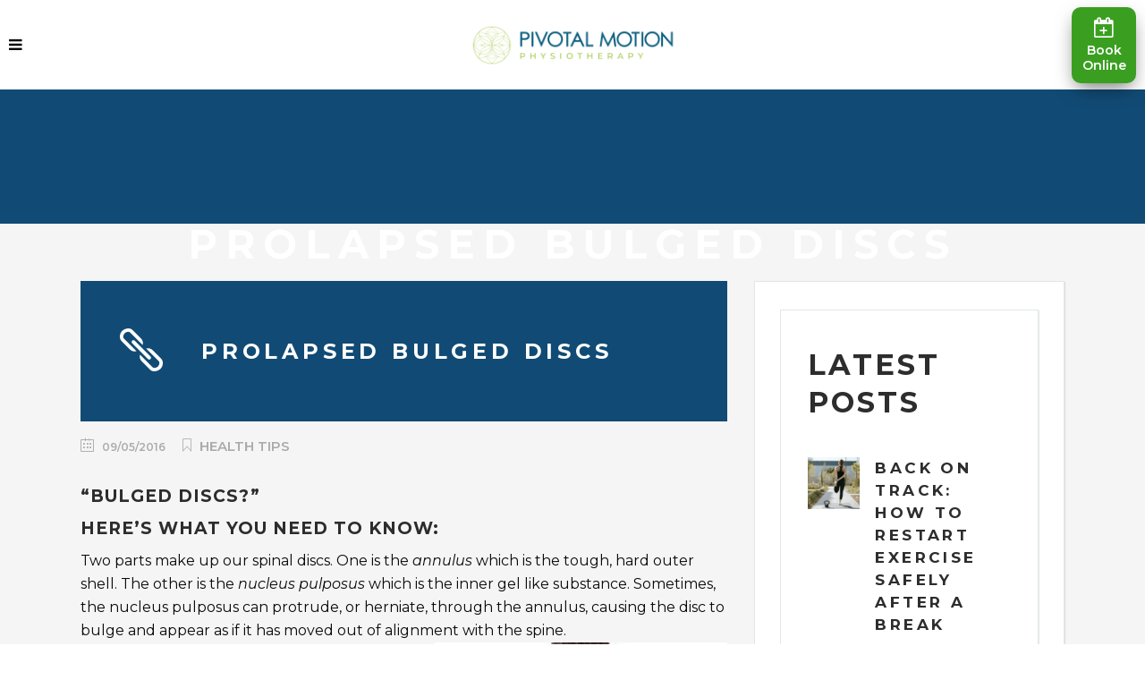

--- FILE ---
content_type: text/html; charset=UTF-8
request_url: https://pivotalmotion.physio/prolapsed-bulging-disc/
body_size: 31766
content:
<!DOCTYPE html>
<html lang="en-AU">
<head>
	    			<meta charset="UTF-8"/>
		<link rel="profile" href="https://gmpg.org/xfn/11"/>
		<link rel="pingback" href="https://pivotalmotion.physio/xmlrpc.php"/>
				<meta name="viewport" content="width=device-width,initial-scale=1,user-scalable=no">
		
	<script type="application/javascript">var mkdBmiCalculatorAjaxUrl = "https://pivotalmotion.physio/wp-admin/admin-ajax.php"</script><script type="application/javascript">var mkdCoreAjaxUrl = "https://pivotalmotion.physio/wp-admin/admin-ajax.php"</script><script type="application/javascript">var MikadoAjaxUrl = "https://pivotalmotion.physio/wp-admin/admin-ajax.php"</script><meta name='robots' content='index, follow, max-image-preview:large, max-snippet:-1, max-video-preview:-1' />
	<style>img:is([sizes="auto" i], [sizes^="auto," i]) { contain-intrinsic-size: 3000px 1500px }</style>
	
	<!-- This site is optimized with the Yoast SEO plugin v24.9 - https://yoast.com/wordpress/plugins/seo/ -->
	<title>Prolapsed Bulged Discs - How Physiotherapy Can Help? | Pivotal Motion</title>
	<meta name="description" content="Info on bulging intervertebral discs, the symptoms associated with bulged discs &amp; how physiotherapy can help with treatment and prevention. Read more here." />
	<link rel="canonical" href="https://pivotalmotion.physio/prolapsed-bulging-disc/" />
	<meta property="og:locale" content="en_US" />
	<meta property="og:type" content="article" />
	<meta property="og:title" content="Prolapsed Bulged Discs - How Physiotherapy Can Help? | Pivotal Motion" />
	<meta property="og:description" content="Info on bulging intervertebral discs, the symptoms associated with bulged discs &amp; how physiotherapy can help with treatment and prevention. Read more here." />
	<meta property="og:url" content="https://pivotalmotion.physio/prolapsed-bulging-disc/" />
	<meta property="og:site_name" content="Pivotal Motion Physiotherapy" />
	<meta property="article:publisher" content="https://www.facebook.com/pivotalmotion/" />
	<meta property="article:published_time" content="2016-05-09T04:40:47+00:00" />
	<meta property="article:modified_time" content="2026-01-07T23:51:02+00:00" />
	<meta property="og:image" content="https://pivotalmotion.physio/wp-content/uploads/2016/05/644605_505133512875884_812272101_n.jpg" />
	<meta property="og:image:width" content="241" />
	<meta property="og:image:height" content="209" />
	<meta property="og:image:type" content="image/jpeg" />
	<meta name="author" content="Pivotal Motion" />
	<meta name="twitter:card" content="summary_large_image" />
	<meta name="twitter:label1" content="Written by" />
	<meta name="twitter:data1" content="Pivotal Motion" />
	<meta name="twitter:label2" content="Est. reading time" />
	<meta name="twitter:data2" content="6 minutes" />
	<script type="application/ld+json" class="yoast-schema-graph">{"@context":"https://schema.org","@graph":[{"@type":"Article","@id":"https://pivotalmotion.physio/prolapsed-bulging-disc/#article","isPartOf":{"@id":"https://pivotalmotion.physio/prolapsed-bulging-disc/"},"author":{"name":"Pivotal Motion","@id":"https://pivotalmotion.physio/#/schema/person/49c23991884c88fb4b48c62fc5561c6e"},"headline":"Prolapsed Bulged Discs","datePublished":"2016-05-09T04:40:47+00:00","dateModified":"2026-01-07T23:51:02+00:00","mainEntityOfPage":{"@id":"https://pivotalmotion.physio/prolapsed-bulging-disc/"},"wordCount":1107,"publisher":{"@id":"https://pivotalmotion.physio/#organization"},"image":{"@id":"https://pivotalmotion.physio/prolapsed-bulging-disc/#primaryimage"},"thumbnailUrl":"https://pivotalmotion.physio/wp-content/uploads/2016/05/644605_505133512875884_812272101_n.jpg","articleSection":["HEALTH TIPS"],"inLanguage":"en-AU"},{"@type":"WebPage","@id":"https://pivotalmotion.physio/prolapsed-bulging-disc/","url":"https://pivotalmotion.physio/prolapsed-bulging-disc/","name":"Prolapsed Bulged Discs - How Physiotherapy Can Help? | Pivotal Motion","isPartOf":{"@id":"https://pivotalmotion.physio/#website"},"primaryImageOfPage":{"@id":"https://pivotalmotion.physio/prolapsed-bulging-disc/#primaryimage"},"image":{"@id":"https://pivotalmotion.physio/prolapsed-bulging-disc/#primaryimage"},"thumbnailUrl":"https://pivotalmotion.physio/wp-content/uploads/2016/05/644605_505133512875884_812272101_n.jpg","datePublished":"2016-05-09T04:40:47+00:00","dateModified":"2026-01-07T23:51:02+00:00","description":"Info on bulging intervertebral discs, the symptoms associated with bulged discs & how physiotherapy can help with treatment and prevention. Read more here.","breadcrumb":{"@id":"https://pivotalmotion.physio/prolapsed-bulging-disc/#breadcrumb"},"inLanguage":"en-AU","potentialAction":[{"@type":"ReadAction","target":["https://pivotalmotion.physio/prolapsed-bulging-disc/"]}]},{"@type":"ImageObject","inLanguage":"en-AU","@id":"https://pivotalmotion.physio/prolapsed-bulging-disc/#primaryimage","url":"https://pivotalmotion.physio/wp-content/uploads/2016/05/644605_505133512875884_812272101_n.jpg","contentUrl":"https://pivotalmotion.physio/wp-content/uploads/2016/05/644605_505133512875884_812272101_n.jpg","width":241,"height":209,"caption":"Man with back pain | Featured image for the Back Injury Physiotherapy service page at Pivotal Motion."},{"@type":"BreadcrumbList","@id":"https://pivotalmotion.physio/prolapsed-bulging-disc/#breadcrumb","itemListElement":[{"@type":"ListItem","position":1,"name":"Home","item":"https://pivotalmotion.physio/"},{"@type":"ListItem","position":2,"name":"Blog","item":"https://pivotalmotion.physio/blog/"},{"@type":"ListItem","position":3,"name":"Prolapsed Bulged Discs"}]},{"@type":"WebSite","@id":"https://pivotalmotion.physio/#website","url":"https://pivotalmotion.physio/","name":"Pivotal Motion Physiotherapy","description":"Pivotal Motion Physiotherapy is an inner North Brisbane physiotherapy clinic located in Newmarket.  Call 0733525116 for an appointment today.","publisher":{"@id":"https://pivotalmotion.physio/#organization"},"potentialAction":[{"@type":"SearchAction","target":{"@type":"EntryPoint","urlTemplate":"https://pivotalmotion.physio/?s={search_term_string}"},"query-input":{"@type":"PropertyValueSpecification","valueRequired":true,"valueName":"search_term_string"}}],"inLanguage":"en-AU"},{"@type":"Organization","@id":"https://pivotalmotion.physio/#organization","name":"Pivotal Motion Physiotherapy","url":"https://pivotalmotion.physio/","logo":{"@type":"ImageObject","inLanguage":"en-AU","@id":"https://pivotalmotion.physio/#/schema/logo/image/","url":"https://pivotalmotion.physio/wp-content/uploads/2016/06/logosquare-3.jpg","contentUrl":"https://pivotalmotion.physio/wp-content/uploads/2016/06/logosquare-3.jpg","width":160,"height":160,"caption":"Pivotal Motion Physiotherapy"},"image":{"@id":"https://pivotalmotion.physio/#/schema/logo/image/"},"sameAs":["https://www.facebook.com/pivotalmotion/","https://www.instagram.com/pivotal_motion/","https://www.youtube.com/user/pivotalmotion"]},{"@type":"Person","@id":"https://pivotalmotion.physio/#/schema/person/49c23991884c88fb4b48c62fc5561c6e","name":"Pivotal Motion","image":{"@type":"ImageObject","inLanguage":"en-AU","@id":"https://pivotalmotion.physio/#/schema/person/image/","url":"https://pivotalmotion.physio/wp-content/uploads/2020/09/cropped-favicon152-150x150.png","contentUrl":"https://pivotalmotion.physio/wp-content/uploads/2020/09/cropped-favicon152-150x150.png","caption":"Pivotal Motion"},"sameAs":["https://pivotalmotion.physio/","pivotalmotion"]}]}</script>
	<!-- / Yoast SEO plugin. -->


<link rel='dns-prefetch' href='//fonts.googleapis.com' />
<link rel='stylesheet' id='sbi_styles-css' href='https://pivotalmotion.physio/wp-content/plugins/instagram-feed/css/sbi-styles.min.css?ver=6.8.0' type='text/css' media='all' />
<link rel='stylesheet' id='wp-block-library-css' href='https://pivotalmotion.physio/wp-includes/css/dist/block-library/style.min.css?ver=6.8.3' type='text/css' media='all' />
<style id='classic-theme-styles-inline-css' type='text/css'>
/*! This file is auto-generated */
.wp-block-button__link{color:#fff;background-color:#32373c;border-radius:9999px;box-shadow:none;text-decoration:none;padding:calc(.667em + 2px) calc(1.333em + 2px);font-size:1.125em}.wp-block-file__button{background:#32373c;color:#fff;text-decoration:none}
</style>
<style id='global-styles-inline-css' type='text/css'>
:root{--wp--preset--aspect-ratio--square: 1;--wp--preset--aspect-ratio--4-3: 4/3;--wp--preset--aspect-ratio--3-4: 3/4;--wp--preset--aspect-ratio--3-2: 3/2;--wp--preset--aspect-ratio--2-3: 2/3;--wp--preset--aspect-ratio--16-9: 16/9;--wp--preset--aspect-ratio--9-16: 9/16;--wp--preset--color--black: #000000;--wp--preset--color--cyan-bluish-gray: #abb8c3;--wp--preset--color--white: #ffffff;--wp--preset--color--pale-pink: #f78da7;--wp--preset--color--vivid-red: #cf2e2e;--wp--preset--color--luminous-vivid-orange: #ff6900;--wp--preset--color--luminous-vivid-amber: #fcb900;--wp--preset--color--light-green-cyan: #7bdcb5;--wp--preset--color--vivid-green-cyan: #00d084;--wp--preset--color--pale-cyan-blue: #8ed1fc;--wp--preset--color--vivid-cyan-blue: #0693e3;--wp--preset--color--vivid-purple: #9b51e0;--wp--preset--gradient--vivid-cyan-blue-to-vivid-purple: linear-gradient(135deg,rgba(6,147,227,1) 0%,rgb(155,81,224) 100%);--wp--preset--gradient--light-green-cyan-to-vivid-green-cyan: linear-gradient(135deg,rgb(122,220,180) 0%,rgb(0,208,130) 100%);--wp--preset--gradient--luminous-vivid-amber-to-luminous-vivid-orange: linear-gradient(135deg,rgba(252,185,0,1) 0%,rgba(255,105,0,1) 100%);--wp--preset--gradient--luminous-vivid-orange-to-vivid-red: linear-gradient(135deg,rgba(255,105,0,1) 0%,rgb(207,46,46) 100%);--wp--preset--gradient--very-light-gray-to-cyan-bluish-gray: linear-gradient(135deg,rgb(238,238,238) 0%,rgb(169,184,195) 100%);--wp--preset--gradient--cool-to-warm-spectrum: linear-gradient(135deg,rgb(74,234,220) 0%,rgb(151,120,209) 20%,rgb(207,42,186) 40%,rgb(238,44,130) 60%,rgb(251,105,98) 80%,rgb(254,248,76) 100%);--wp--preset--gradient--blush-light-purple: linear-gradient(135deg,rgb(255,206,236) 0%,rgb(152,150,240) 100%);--wp--preset--gradient--blush-bordeaux: linear-gradient(135deg,rgb(254,205,165) 0%,rgb(254,45,45) 50%,rgb(107,0,62) 100%);--wp--preset--gradient--luminous-dusk: linear-gradient(135deg,rgb(255,203,112) 0%,rgb(199,81,192) 50%,rgb(65,88,208) 100%);--wp--preset--gradient--pale-ocean: linear-gradient(135deg,rgb(255,245,203) 0%,rgb(182,227,212) 50%,rgb(51,167,181) 100%);--wp--preset--gradient--electric-grass: linear-gradient(135deg,rgb(202,248,128) 0%,rgb(113,206,126) 100%);--wp--preset--gradient--midnight: linear-gradient(135deg,rgb(2,3,129) 0%,rgb(40,116,252) 100%);--wp--preset--font-size--small: 13px;--wp--preset--font-size--medium: 20px;--wp--preset--font-size--large: 36px;--wp--preset--font-size--x-large: 42px;--wp--preset--spacing--20: 0.44rem;--wp--preset--spacing--30: 0.67rem;--wp--preset--spacing--40: 1rem;--wp--preset--spacing--50: 1.5rem;--wp--preset--spacing--60: 2.25rem;--wp--preset--spacing--70: 3.38rem;--wp--preset--spacing--80: 5.06rem;--wp--preset--shadow--natural: 6px 6px 9px rgba(0, 0, 0, 0.2);--wp--preset--shadow--deep: 12px 12px 50px rgba(0, 0, 0, 0.4);--wp--preset--shadow--sharp: 6px 6px 0px rgba(0, 0, 0, 0.2);--wp--preset--shadow--outlined: 6px 6px 0px -3px rgba(255, 255, 255, 1), 6px 6px rgba(0, 0, 0, 1);--wp--preset--shadow--crisp: 6px 6px 0px rgba(0, 0, 0, 1);}:where(.is-layout-flex){gap: 0.5em;}:where(.is-layout-grid){gap: 0.5em;}body .is-layout-flex{display: flex;}.is-layout-flex{flex-wrap: wrap;align-items: center;}.is-layout-flex > :is(*, div){margin: 0;}body .is-layout-grid{display: grid;}.is-layout-grid > :is(*, div){margin: 0;}:where(.wp-block-columns.is-layout-flex){gap: 2em;}:where(.wp-block-columns.is-layout-grid){gap: 2em;}:where(.wp-block-post-template.is-layout-flex){gap: 1.25em;}:where(.wp-block-post-template.is-layout-grid){gap: 1.25em;}.has-black-color{color: var(--wp--preset--color--black) !important;}.has-cyan-bluish-gray-color{color: var(--wp--preset--color--cyan-bluish-gray) !important;}.has-white-color{color: var(--wp--preset--color--white) !important;}.has-pale-pink-color{color: var(--wp--preset--color--pale-pink) !important;}.has-vivid-red-color{color: var(--wp--preset--color--vivid-red) !important;}.has-luminous-vivid-orange-color{color: var(--wp--preset--color--luminous-vivid-orange) !important;}.has-luminous-vivid-amber-color{color: var(--wp--preset--color--luminous-vivid-amber) !important;}.has-light-green-cyan-color{color: var(--wp--preset--color--light-green-cyan) !important;}.has-vivid-green-cyan-color{color: var(--wp--preset--color--vivid-green-cyan) !important;}.has-pale-cyan-blue-color{color: var(--wp--preset--color--pale-cyan-blue) !important;}.has-vivid-cyan-blue-color{color: var(--wp--preset--color--vivid-cyan-blue) !important;}.has-vivid-purple-color{color: var(--wp--preset--color--vivid-purple) !important;}.has-black-background-color{background-color: var(--wp--preset--color--black) !important;}.has-cyan-bluish-gray-background-color{background-color: var(--wp--preset--color--cyan-bluish-gray) !important;}.has-white-background-color{background-color: var(--wp--preset--color--white) !important;}.has-pale-pink-background-color{background-color: var(--wp--preset--color--pale-pink) !important;}.has-vivid-red-background-color{background-color: var(--wp--preset--color--vivid-red) !important;}.has-luminous-vivid-orange-background-color{background-color: var(--wp--preset--color--luminous-vivid-orange) !important;}.has-luminous-vivid-amber-background-color{background-color: var(--wp--preset--color--luminous-vivid-amber) !important;}.has-light-green-cyan-background-color{background-color: var(--wp--preset--color--light-green-cyan) !important;}.has-vivid-green-cyan-background-color{background-color: var(--wp--preset--color--vivid-green-cyan) !important;}.has-pale-cyan-blue-background-color{background-color: var(--wp--preset--color--pale-cyan-blue) !important;}.has-vivid-cyan-blue-background-color{background-color: var(--wp--preset--color--vivid-cyan-blue) !important;}.has-vivid-purple-background-color{background-color: var(--wp--preset--color--vivid-purple) !important;}.has-black-border-color{border-color: var(--wp--preset--color--black) !important;}.has-cyan-bluish-gray-border-color{border-color: var(--wp--preset--color--cyan-bluish-gray) !important;}.has-white-border-color{border-color: var(--wp--preset--color--white) !important;}.has-pale-pink-border-color{border-color: var(--wp--preset--color--pale-pink) !important;}.has-vivid-red-border-color{border-color: var(--wp--preset--color--vivid-red) !important;}.has-luminous-vivid-orange-border-color{border-color: var(--wp--preset--color--luminous-vivid-orange) !important;}.has-luminous-vivid-amber-border-color{border-color: var(--wp--preset--color--luminous-vivid-amber) !important;}.has-light-green-cyan-border-color{border-color: var(--wp--preset--color--light-green-cyan) !important;}.has-vivid-green-cyan-border-color{border-color: var(--wp--preset--color--vivid-green-cyan) !important;}.has-pale-cyan-blue-border-color{border-color: var(--wp--preset--color--pale-cyan-blue) !important;}.has-vivid-cyan-blue-border-color{border-color: var(--wp--preset--color--vivid-cyan-blue) !important;}.has-vivid-purple-border-color{border-color: var(--wp--preset--color--vivid-purple) !important;}.has-vivid-cyan-blue-to-vivid-purple-gradient-background{background: var(--wp--preset--gradient--vivid-cyan-blue-to-vivid-purple) !important;}.has-light-green-cyan-to-vivid-green-cyan-gradient-background{background: var(--wp--preset--gradient--light-green-cyan-to-vivid-green-cyan) !important;}.has-luminous-vivid-amber-to-luminous-vivid-orange-gradient-background{background: var(--wp--preset--gradient--luminous-vivid-amber-to-luminous-vivid-orange) !important;}.has-luminous-vivid-orange-to-vivid-red-gradient-background{background: var(--wp--preset--gradient--luminous-vivid-orange-to-vivid-red) !important;}.has-very-light-gray-to-cyan-bluish-gray-gradient-background{background: var(--wp--preset--gradient--very-light-gray-to-cyan-bluish-gray) !important;}.has-cool-to-warm-spectrum-gradient-background{background: var(--wp--preset--gradient--cool-to-warm-spectrum) !important;}.has-blush-light-purple-gradient-background{background: var(--wp--preset--gradient--blush-light-purple) !important;}.has-blush-bordeaux-gradient-background{background: var(--wp--preset--gradient--blush-bordeaux) !important;}.has-luminous-dusk-gradient-background{background: var(--wp--preset--gradient--luminous-dusk) !important;}.has-pale-ocean-gradient-background{background: var(--wp--preset--gradient--pale-ocean) !important;}.has-electric-grass-gradient-background{background: var(--wp--preset--gradient--electric-grass) !important;}.has-midnight-gradient-background{background: var(--wp--preset--gradient--midnight) !important;}.has-small-font-size{font-size: var(--wp--preset--font-size--small) !important;}.has-medium-font-size{font-size: var(--wp--preset--font-size--medium) !important;}.has-large-font-size{font-size: var(--wp--preset--font-size--large) !important;}.has-x-large-font-size{font-size: var(--wp--preset--font-size--x-large) !important;}
:where(.wp-block-post-template.is-layout-flex){gap: 1.25em;}:where(.wp-block-post-template.is-layout-grid){gap: 1.25em;}
:where(.wp-block-columns.is-layout-flex){gap: 2em;}:where(.wp-block-columns.is-layout-grid){gap: 2em;}
:root :where(.wp-block-pullquote){font-size: 1.5em;line-height: 1.6;}
</style>
<link rel='stylesheet' id='contact-form-7-css' href='https://pivotalmotion.physio/wp-content/plugins/contact-form-7/includes/css/styles.css?ver=6.1' type='text/css' media='all' />
<link rel='stylesheet' id='image-hover-effects-css-css' href='https://pivotalmotion.physio/wp-content/plugins/mega-addons-for-visual-composer/css/ihover.css?ver=6.8.3' type='text/css' media='all' />
<link rel='stylesheet' id='style-css-css' href='https://pivotalmotion.physio/wp-content/plugins/mega-addons-for-visual-composer/css/style.css?ver=6.8.3' type='text/css' media='all' />
<link rel='stylesheet' id='font-awesome-latest-css' href='https://pivotalmotion.physio/wp-content/plugins/mega-addons-for-visual-composer/css/font-awesome/css/all.css?ver=6.8.3' type='text/css' media='all' />
<link rel='stylesheet' id='rs-plugin-settings-css' href='https://pivotalmotion.physio/wp-content/plugins/revslider/public/assets/css/settings.css?ver=5.4.8.3' type='text/css' media='all' />
<style id='rs-plugin-settings-inline-css' type='text/css'>
#rs-demo-id {}
</style>
<link rel='stylesheet' id='timetable_sf_style-css' href='https://pivotalmotion.physio/wp-content/plugins/timetable/style/superfish.css?ver=6.8.3' type='text/css' media='all' />
<link rel='stylesheet' id='timetable_gtip2_style-css' href='https://pivotalmotion.physio/wp-content/plugins/timetable/style/jquery.qtip.css?ver=6.8.3' type='text/css' media='all' />
<link rel='stylesheet' id='timetable_style-css' href='https://pivotalmotion.physio/wp-content/plugins/timetable/style/style.css?ver=6.8.3' type='text/css' media='all' />
<link rel='stylesheet' id='timetable_event_template-css' href='https://pivotalmotion.physio/wp-content/plugins/timetable/style/event_template.css?ver=6.8.3' type='text/css' media='all' />
<link rel='stylesheet' id='timetable_responsive_style-css' href='https://pivotalmotion.physio/wp-content/plugins/timetable/style/responsive.css?ver=6.8.3' type='text/css' media='all' />
<link rel='stylesheet' id='timetable_font_lato-css' href='//fonts.googleapis.com/css?family=Lato%3A400%2C700&#038;ver=6.8.3' type='text/css' media='all' />
<link rel='stylesheet' id='ppress-frontend-css' href='https://pivotalmotion.physio/wp-content/plugins/wp-user-avatar/assets/css/frontend.min.css?ver=4.15.23' type='text/css' media='all' />
<link rel='stylesheet' id='ppress-flatpickr-css' href='https://pivotalmotion.physio/wp-content/plugins/wp-user-avatar/assets/flatpickr/flatpickr.min.css?ver=4.15.23' type='text/css' media='all' />
<link rel='stylesheet' id='ppress-select2-css' href='https://pivotalmotion.physio/wp-content/plugins/wp-user-avatar/assets/select2/select2.min.css?ver=6.8.3' type='text/css' media='all' />
<link rel='stylesheet' id='ivory-search-styles-css' href='https://pivotalmotion.physio/wp-content/plugins/add-search-to-menu/public/css/ivory-search.min.css?ver=5.5.9' type='text/css' media='all' />
<link rel='stylesheet' id='topfit-mikado-default-style-css' href='https://pivotalmotion.physio/wp-content/themes/topfit/style.css?ver=6.8.3' type='text/css' media='all' />
<link rel='stylesheet' id='topfit-mikado-modules-plugins-css' href='https://pivotalmotion.physio/wp-content/themes/topfit/assets/css/plugins.min.css?ver=6.8.3' type='text/css' media='all' />
<link rel='stylesheet' id='mediaelement-css' href='https://pivotalmotion.physio/wp-includes/js/mediaelement/mediaelementplayer-legacy.min.css?ver=4.2.17' type='text/css' media='all' />
<link rel='stylesheet' id='wp-mediaelement-css' href='https://pivotalmotion.physio/wp-includes/js/mediaelement/wp-mediaelement.min.css?ver=6.8.3' type='text/css' media='all' />
<link rel='stylesheet' id='topfit-mikado-modules-css' href='https://pivotalmotion.physio/wp-content/themes/topfit/assets/css/modules.min.css?ver=6.8.3' type='text/css' media='all' />
<style id='topfit-mikado-modules-inline-css' type='text/css'>
   a, h1 a:hover, h2 a:hover, h3 a:hover, h4 a:hover, h5 a:hover, h6 a:hover, p a, .select2-results .select2-highlighted, .post-password-form input[type=submit]:hover, input.wpcf7-form-control.wpcf7-submit:hover, .mkd-like.liked, .widget.timetable_sidebar_box.widget_categories ul li a:hover, .wpb_widgetised_column .widget ul li a:hover, aside.mkd-sidebar .widget ul li a:hover, .wpb_widgetised_column .widget.widget_categories ul li a:hover, aside.mkd-sidebar .widget.widget_categories ul li a:hover, .wpb_widgetised_column .widget.widget_nav_menu .current-menu-item>a, .wpb_widgetised_column .widget.widget_nav_menu ul.menu li a.mkd-custom-menu-active, aside.mkd-sidebar .widget.widget_nav_menu .current-menu-item>a, aside.mkd-sidebar .widget.widget_nav_menu ul.menu li a.mkd-custom-menu-active, .wpb_widgetised_column .widget.widget_nav_menu ul.menu li a:hover, aside.mkd-sidebar .widget.widget_nav_menu ul.menu li a:hover, .mkd-main-menu ul .mkd-menu-featured-icon, .mkd-drop-down .second .inner ul li ul li:hover>a, .mkd-drop-down .second .inner ul li.current-menu-item>a, .mkd-drop-down .second .inner ul li.sub ul li:hover>a, .mkd-drop-down .second .inner>ul>li:hover>a, .mkd-drop-down .wide .second .inner ul li.sub .flexslider ul li a:hover, .mkd-drop-down .wide .second ul li .flexslider ul li a:hover, .mkd-drop-down .wide .second .inner ul li.sub .flexslider.widget_flexslider .menu_recent_post_text a:hover, .mkd-header-vertical .mkd-vertical-dropdown-float .second .inner ul li.mkd-active-item>a, .mkd-header-vertical .mkd-vertical-dropdown-float .second .inner ul li:hover>a, .mkd-header-vertical .mkd-vertical-menu .mkd-menu-featured-icon, .mkd-mobile-header .mkd-mobile-nav a:hover, .mkd-mobile-header .mkd-mobile-nav h4:hover, .mkd-mobile-header .mkd-mobile-menu-opener a:hover, footer .mkd-footer-bottom-holder .widget ul li a:hover, footer .mkd-footer-top-holder .widget ul li a:hover, .mkd-title .mkd-title-holder .mkd-subtitle, .mkd-side-menu-button-opener:hover, nav.mkd-fullscreen-menu ul>li:hover>a, .mkd-search-cover .mkd-search-close a:hover, .mkd-portfolio-single-holder .mkd-portfolio-author-holder .mkd-author-position, .mkd-portfolio-single-nav .mkd-single-nav-content-holder .mkd-single-nav-label-holder:hover, .mkd-team.hover .mkd-team-info .mkd-team-social .mkd-icon-shortcode:hover, .mkd-countdown .countdown-amount, .mkd-countdown .countdown-period, .mkd-message .mkd-message-inner a.mkd-close i:hover, .mkd-ordered-list ol>li:before, .mkd-blog-slider-holder.simple .mkd-blog-slider-item .mkd-avatar-date-author .mkd-date-author .mkd-author a:hover, .mkd-testimonials .mkd-testimonial-quote span, .mkd-testimonials .mkd-testimonials-job, .mkd-testimonials-holder-inner .testimonials-grid .mkd-testimonial-info .mkd-testimonials-job, .no-touch .mkd-horizontal-timeline .mkd-timeline-navigation a:hover, .mkd-horizontal-timeline .mkd-horizontal-timeline-events-content .mkd-horizontal-item .mkd-horizontal-timeline-item-subtitle p, .mkd-pie-chart-with-icon-holder .mkd-percentage-with-icon i, .mkd-pie-chart-with-icon-holder .mkd-percentage-with-icon span, .mkd-accordion-holder .mkd-title-holder.ui-state-active, .mkd-accordion-holder .mkd-title-holder.ui-state-active .mkd-accordion-mark, .mkd-accordion-holder .mkd-title-holder.ui-state-hover, .mkd-accordion-holder .mkd-title-holder.ui-state-hover .mkd-accordion-mark, .mkd-accordion-holder.mkd-boxed .mkd-title-holder .mkd-accordion-mark, .mkd-accordion-holder.mkd-boxed .mkd-title-holder.ui-state-hover, .mkd-blog-list-holder.mkd-simple .mkd-blog-list-item .mkd-avatar-date-author .mkd-date-author .mkd-author a:hover, .mkd-btn.mkd-btn-outline, blockquote .mkd-icon-quotations-holder, .mkd-title-description .mkd-image-gallery-title, .mkd-video-button-play .mkd-video-button-wrapper, .mkd-dropcaps, .mkd-portfolio-list-holder-outer.mkd-ptf-gallery article .mkd-ptf-item-excerpt-holder, .mkd-portfolio-list-holder-outer.mkd-ptf-gallery.mkd-hover-type-three .mkd-ptf-category-holder, .mkd-portfolio-filter-holder .mkd-portfolio-filter-holder-inner ul li.active, .mkd-portfolio-filter-holder .mkd-portfolio-filter-holder-inner ul li.current, .mkd-portfolio-filter-holder .mkd-portfolio-filter-holder-inner ul li:hover, .mkd-portfolio-filter-holder.light .mkd-portfolio-filter-holder-inner ul li.active, .mkd-portfolio-filter-holder.light .mkd-portfolio-filter-holder-inner ul li.current, .mkd-portfolio-filter-holder.light .mkd-portfolio-filter-holder-inner ul li:hover, .mkd-social-share-holder.mkd-list li a:hover, .mkd-section-title-holder .mkd-section-highlighted, .mkd-pl-holder .mkd-pl-item .product-price span, .mkd-table-shortcode-holder .mkd-table-shortcode-item .mkd-table-content-item-holder.mkd-table-content-trending .mkd-table-content-item-title:after, .mkd-bmi-calculator-holder .select2-container .select2-choice .select2-arrow b:after, .mkd-bmi-calculator-holder .mkd-bmic-notifications .mkd-bmic-notification-close, .mkd-latest-posts-widget .mkd-blog-list-holder.mkd-image-in-box .mkd-blog-list-item .mkd-item-title a:hover, .mkd-page-footer .mkd-latest-posts-widget .mkd-blog-list-holder.mkd-image-in-box .mkd-blog-list-item .mkd-item-title a:hover, .mkd-page-footer .mkd-latest-posts-widget .mkd-blog-list-holder.mkd-minimal .mkd-blog-list-item .mkd-item-title a:hover, .mkd-blog-holder article.sticky .mkd-post-title a, .mkd-filter-blog-holder li.mkd-active, .mejs-controls .mejs-button button:hover, .woocommerce-page .mkd-content a.added_to_cart:hover, .woocommerce-page .mkd-content a.button:hover, .woocommerce-page .mkd-content button[type=submit]:hover, .woocommerce-page .mkd-content input[type=submit]:hover, div.woocommerce a.added_to_cart:hover, div.woocommerce a.button:hover, div.woocommerce button[type=submit]:hover, div.woocommerce input[type=submit]:hover, .mkd-woocommerce-page .woocommerce-error .button.wc-forward, .mkd-woocommerce-page .woocommerce-info .button.wc-forward, .mkd-woocommerce-page .woocommerce-message .button.wc-forward, .mkd-woocommerce-page .woocommerce-error .button.wc-forward:hover, .mkd-woocommerce-page .woocommerce-info .button.wc-forward:hover, .mkd-woocommerce-page .woocommerce-message .button.wc-forward:hover, .woocommerce-page .mkd-content .mkd-quantity-buttons .mkd-quantity-minus:hover, .woocommerce-page .mkd-content .mkd-quantity-buttons .mkd-quantity-plus:hover, div.woocommerce .mkd-quantity-buttons .mkd-quantity-minus:hover, div.woocommerce .mkd-quantity-buttons .mkd-quantity-plus:hover, .mkd-single-product-summary .price, ul.products>.product .mkd-pl-text-wrapper .price span, .mkd-woocommerce-page table.cart tr.cart_item td.product-subtotal, .mkd-woocommerce-page .cart-collaterals table tr.order-total .amount, .mkd-woocommerce-page.woocommerce-account .woocommerce-MyAccount-navigation ul li.is-active a, .mkd-woocommerce-page.woocommerce-account .woocommerce table.shop_table td.order-number a:hover, .widget.woocommerce.widget_shopping_cart .widget_shopping_cart_content ul li a:not(.remove):hover, .widget.woocommerce.widget_shopping_cart .widget_shopping_cart_content ul li .remove:hover, .widget.woocommerce.widget_layered_nav_filters a:hover, .widget.woocommerce.widget_product_categories a:hover, .widget.woocommerce.widget_products ul li a:hover .product-title, .widget.woocommerce.widget_recently_viewed_products ul li a:hover .product-title, .widget.woocommerce.widget_top_rated_products ul li a:hover .product-title, .widget.woocommerce.widget_products ul li .amount, .widget.woocommerce.widget_recently_viewed_products ul li .amount, .widget.woocommerce.widget_top_rated_products ul li .amount, .widget.woocommerce.widget_recent_reviews a:hover, .mkd-shopping-cart-dropdown .mkd-item-info-holder .remove:hover, .mkd-shopping-cart-dropdown .mkd-cart-bottom .mkd-subtotal-holder .mkd-total-amount span, .mkd-shopping-cart-dropdown .mkd-cart-bottom .mkd-checkout:hover, .mkd-footer-inner #lang_sel>ul>li>ul li a:hover span, .mkd-side-menu #lang_sel>ul>li>ul li a:hover span, .mkd-footer-inner #lang_sel a:hover, .mkd-side-menu #lang_sel a:hover, .mkd-fullscreen-menu-holder #lang_sel>ul>li>ul a:hover, .mkd-top-bar #lang_sel .lang_sel_sel:hover, .mkd-top-bar #lang_sel ul ul a:hover, .mkd-top-bar #lang_sel_list ul li a:hover, .mkd-main-menu .menu-item-language .submenu-languages a:hover, .mkd-menu-area .mkd-position-right #lang_sel .lang_sel_sel:hover, .mkd-sticky-header .mkd-position-right #lang_sel .lang_sel_sel:hover, .mkd-menu-area .mkd-position-right #lang_sel_list ul li a:hover, .mkd-sticky-header .mkd-position-right #lang_sel_list ul li a:hover, #tribe-events-content-wrapper .tribe-bar-views-list li a:hover, #tribe-events-content-wrapper .tribe-bar-views-list li.tribe-bar-active a, #tribe-events-content-wrapper .tribe-events-sub-nav .tribe-events-nav-next a:hover, #tribe-events-content-wrapper .tribe-events-sub-nav .tribe-events-nav-previous a:hover, #tribe-events-content-wrapper .tribe-events-calendar td div[id*=tribe-events-daynum-] a:hover, #tribe-events-content-wrapper .tribe-events-list .mkd-events-list-item-meta .mkd-events-single-meta-icon, .mkd-tribe-events-single .mkd-events-single-main-content .tribe-events-cal-links a.tribe-events-gcal.tribe-events-button, .mkd-tribe-events-single .mkd-events-single-main-content .tribe-events-cal-links a.tribe-events-ical.tribe-events-button:hover, .mkd-tribe-events-single .mkd-events-single-meta .mkd-events-single-meta-item span.mkd-events-single-meta-icon, .mkd-tribe-events-single .mkd-events-single-meta .mkd-events-single-next-event a:hover, .mkd-tribe-events-single .mkd-events-single-meta .mkd-events-single-prev-event a:hover, .mkd-ttevents-single .mkd-event-single-icon, .mkd-ttevents-single .mkd-ttevents-single-subtitle, .mkd-ttevents-single .tt_event_items_list li.type_info label, .mkd-ttevents-single .tt_event_items_list li:not(.type_info):before { color: #114b75;}

 .mkd-btn.mkd-btn-hover-outline:not(.mkd-btn-custom-hover-color):hover, .mkd-btn.mkd-btn-hover-white:not(.mkd-btn-custom-hover-color):hover, .mkd-dark-header .mkd-shopping-cart-dropdown .mkd-cart-bottom .mkd-subtotal-holder .mkd-total-amount span, .mkd-light-header .mkd-shopping-cart-dropdown .mkd-cart-bottom .mkd-subtotal-holder .mkd-total-amount span, table.tt_timetable .event a.event_header:hover, table.tt_timetable .event a:hover, .tt_tabs .tt_tabs_navigation li a { color: #114b75 !important;}

 ::selection { background: #114b75;}

 ::-moz-selection { background: #114b75;}

 body.mkd-paspartu-enabled .mkd-wrapper-paspartu, .mkd-st-loader .pulse, .mkd-st-loader .double_pulse .double-bounce1, .mkd-st-loader .double_pulse .double-bounce2, .mkd-st-loader .cube, .mkd-st-loader .rotating_cubes .cube1, .mkd-st-loader .rotating_cubes .cube2, .mkd-st-loader .stripes>div, .mkd-st-loader .wave>div, .mkd-st-loader .two_rotating_circles .dot1, .mkd-st-loader .two_rotating_circles .dot2, .mkd-st-loader .five_rotating_circles .container1>div, .mkd-st-loader .five_rotating_circles .container2>div, .mkd-st-loader .five_rotating_circles .container3>div, .mkd-st-loader .atom .ball-1:before, .mkd-st-loader .clock .ball:before, .mkd-st-loader .fussion .ball, .mkd-st-loader .mitosis .ball, .mkd-st-loader .pulse_circles .ball, .mkd-st-loader .wave_circles .ball, .mkd-st-loader .atom .ball-2:before, .mkd-st-loader .atom .ball-3:before, .mkd-st-loader .atom .ball-4:before, .mkd-st-loader .lines .line1, .mkd-st-loader .lines .line2, .mkd-st-loader .lines .line3, .mkd-st-loader .lines .line4, .mkd-st-loader .fussion .ball-1, .mkd-st-loader .fussion .ball-2, .mkd-st-loader .fussion .ball-3, .mkd-st-loader .fussion .ball-4, .mkd-comment-holder .mkd-comment-reply-holder a:after, .post-password-form input[type=submit], input.wpcf7-form-control.wpcf7-submit, .mkd-pagination li.active span, .mkd-pagination li:hover a, .mkd-newsletter .wpcf7-form-control.wpcf7-submit, .mkd-newsletter .wpcf7-form-control.wpcf7-submit:hover, #ui-datepicker-div .ui-datepicker-today, .mkd-drop-down .second .inner ul li a .item_text:before, .mkd-header-vertical .mkd-vertical-dropdown-float .second .inner ul li a .item_text:after, .mkd-side-menu .widget .searchform input[type=submit], .mkd-side-menu-slide-from-right .mkd-side-menu .widget .searchform input[type=submit], .mkd-team .mkd-phone-number-holder, .mkd-card-slider-holder .mkd-card-slide .mkd-card-image .mkd-card-icon, .mkd-icon-shortcode.circle, .mkd-icon-shortcode.square, .mkd-progress-bar .mkd-progress-content-outer .mkd-progress-content, .mkd-blog-slider-holder.masonry article.format-quote .mkd-post-text, .mkd-price-table.mkd-pt-active .mkd-active-label .mkd-active-label-inner, .mkd-horizontal-timeline .mkd-horizontal-timeline-events a.older-event:after, .mkd-horizontal-timeline .mkd-horizontal-timeline-events a.selected:after, .no-touch .mkd-horizontal-timeline .mkd-horizontal-timeline-events a:hover:after, .mkd-horizontal-timeline .mkd-horizontal-timeline-filling-line, .mkd-pie-chart-doughnut-holder .mkd-pie-legend ul li .mkd-pie-color-holder, .mkd-pie-chart-pie-holder .mkd-pie-legend ul li .mkd-pie-color-holder, .mkd-events-list-item-date-holder, .mkd-tabs.mkd-horizontal .mkd-tabs-nav li.ui-tabs-active:after, .mkd-accordion-holder.mkd-boxed .mkd-title-holder.ui-state-active, .mkd-blog-list-holder.mkd-simple .mkd-blog-list-item:after, .mkd-blog-list-holder.mkd-simple.dark .mkd-blog-list .mkd-blog-list-item:after, .mkd-btn.mkd-btn-solid, .mkd-btn.mkd-btn-underline .mkd-btn-underline-line, blockquote .mkd-blockquote-text:after, .mkd-dropcaps.mkd-circle, .mkd-dropcaps.mkd-square, .mkd-video-banner-holder .mkd-vb-overlay-tc .mkd-vb-play-icon, .mkd-vertical-progress-bar-holder .mkd-vpb-active-bar, #multiscroll-nav ul li .active span, .mkd-table-shortcode-holder .mkd-table-shortcode-item:nth-child(odd) .mkd-table-shortcode-item-title, .widget_mkd_call_to_action_button .mkd-call-to-action-button, .mkd-sidebar-holder aside.mkd-sidebar .widget_mkd_info_widget, .wpb_widgetised_column .widget_mkd_info_widget, .mkd-blog-holder.mkd-blog-type-masonry article.format-quote .mkd-post-text, .mkd-blog-list-holder.mkd-masonry article.format-quote .mkd-post-text, .mkd-blog-holder.mkd-blog-type-masonry-gallery article.format-quote, .mkd-blog-holder.mkd-blog-type-standard article.format-link .mkd-post-content, .mkd-blog-holder.mkd-blog-type-standard article.format-quote .mkd-post-content, .mkd-blog-holder.mkd-blog-single.mkd-blog-standard .format-link .mkd-post-link, .mkd-blog-holder.mkd-blog-single.mkd-blog-standard .format-quote .mkd-post-quote, .mejs-controls .mejs-time-rail .mejs-time-current:after, .mejs-controls .mejs-horizontal-volume-slider .mejs-horizontal-volume-current, .mejs-controls .mejs-time-rail .mejs-time-current, .woocommerce-page .mkd-content a.added_to_cart, .woocommerce-page .mkd-content a.button, .woocommerce-page .mkd-content button[type=submit], .woocommerce-page .mkd-content input[type=submit], div.woocommerce a.added_to_cart, div.woocommerce a.button, div.woocommerce button[type=submit], div.woocommerce input[type=submit], .woocommerce-pagination .page-numbers li a.current, .woocommerce-pagination .page-numbers li a:hover, .woocommerce-pagination .page-numbers li span.current, .woocommerce-pagination .page-numbers li span:hover, .mkd-woo-single-page .woocommerce-tabs ul.tabs>li.active a:after, .mkd-woo-single-page .woocommerce-tabs ul.tabs>li:hover a:after, ul.products>.product .mkd-pl-outer .mkd-pl-inner .mkd-pl-cart a:hover, .widget.woocommerce.widget_price_filter .price_slider_wrapper .ui-widget-content .ui-slider-handle, .mkd-shopping-cart-holder .mkd-header-cart .mkd-cart-number, .mkd-shopping-cart-dropdown .mkd-cart-bottom .mkd-checkout, .mkd-menu-area .mkd-position-right #lang_sel ul ul li a:before, .mkd-sticky-header .mkd-position-right #lang_sel ul ul li a:before, #tribe-events-content-wrapper .tribe-events-calendar td.tribe-events-present div[id*=tribe-events-daynum-], .mkd-tribe-events-single .mkd-events-single-main-info .mkd-events-single-date-holder, .mkd-tribe-events-single .mkd-events-single-main-content .tribe-events-cal-links a.tribe-events-gcal.tribe-events-button:hover, #tribe-events-content-wrapper .tribe-events-calendar .tribe-events-has-events:after, table.tt_timetable .tt_tooltip_content, .tt_tabs .tt_tabs_navigation .ui-tabs-active a, .tt_tabs .tt_tabs_navigation li a:hover, #mkd-timetable-transparent .tt_tabs_navigation .ui-tabs-active a, #mkd-timetable-transparent .tt_tabs_navigation li a:hover, .widget.upcoming_events_widget .tt_upcoming_event_controls a:hover { background-color: #114b75;}

 .mkd-team.hover .mkd-team-info { background-color: rgba(17, 75, 117, 0.5);}

 .mkd-title, .mkd-portfolio-list-holder-outer.mkd-ptf-standard .mkd-ptf-item-image-holder .mkd-portfolio-standard-overlay, .mkd-portfolio-list-holder-outer.mkd-ptf-gallery article .mkd-ptf-item-text-overlay, .mkd-portfolio-list-holder-outer.mkd-portfolio-gallery-hover article .mkd-ptf-item-text-overlay, .post-password-form input[type=submit]:hover, input.wpcf7-form-control.wpcf7-submit:hover, .woocommerce-page .mkd-content a.added_to_cart:hover, .woocommerce-page .mkd-content a.button:hover, .woocommerce-page .mkd-content button[type=submit]:hover, .woocommerce-page .mkd-content input[type=submit]:hover, div.woocommerce a.added_to_cart:hover, div.woocommerce a.button:hover, div.woocommerce button[type=submit]:hover, div.woocommerce input[type=submit]:hover, .mkd-shopping-cart-dropdown .mkd-cart-bottom .mkd-checkout:hover { background-color: rgba(17, 75, 117, 0.8);}

 .mkd-btn.mkd-btn-hover-solid:not(.mkd-btn-custom-hover-bg):not(.mkd-btn-with-animation):hover { background-color: rgba(17, 75, 117, 0.8)!important;}

 .mkd-st-loader .pulse_circles .ball, .wpcf7-form-control.wpcf7-date:focus, .wpcf7-form-control.wpcf7-number:focus, .wpcf7-form-control.wpcf7-quiz:focus, .wpcf7-form-control.wpcf7-select:focus, .wpcf7-form-control.wpcf7-text:focus, .wpcf7-form-control.wpcf7-textarea:focus, #respond input[type=text]:focus, #respond textarea:focus, .post-password-form input[type=password]:focus, .post-password-form input[type=submit], input.wpcf7-form-control.wpcf7-submit, .mkd-confirmation-form .wpcf7-form-control.wpcf7-date:focus, .mkd-confirmation-form .wpcf7-form-control.wpcf7-email:focus, .mkd-confirmation-form .wpcf7-form-control.wpcf7-text:focus, .mkd-confirmation-form .wpcf7-form-control.wpcf7-textarea:focus, footer .mkd-footer-bottom-holder .widget.widget_search input[type=text]:focus, footer .mkd-footer-bottom-holder .widget.widget_text select:focus, footer .mkd-footer-top-holder .widget.widget_search input[type=text]:focus, footer .mkd-footer-top-holder .widget.widget_text select:focus, .mkd-side-menu-button-opener:hover .mkd-sai-first-line, .mkd-side-menu-button-opener:hover .mkd-sai-second-line, .mkd-side-menu-button-opener:hover .mkd-sai-third-line, .mkd-fullscreen-menu-opener:not(.opened):hover .mkd-fsm-first-line, .mkd-fullscreen-menu-opener:not(.opened):hover .mkd-fsm-second-line, .mkd-fullscreen-menu-opener:not(.opened):hover .mkd-fsm-third-line, .mkd-horizontal-timeline .mkd-horizontal-timeline-events a.older-event:after, .mkd-horizontal-timeline .mkd-horizontal-timeline-events a.selected:after, .no-touch .mkd-horizontal-timeline .mkd-horizontal-timeline-events a:hover:after, .mkd-btn.mkd-btn-solid, .mkd-btn.mkd-btn-outline, .mkd-video-button-play, .mkd-video-banner-holder .mkd-vb-overlay-tc .mkd-vb-play-icon, .mkd-bmi-calculator-holder input[type=text]:focus, .mkd-bmi-calculator-holder select:focus, .mkd-bmi-calculator-holder textarea:focus, .mkd-bmi-calculator-holder .select2-container.select2-container-active .select2-choice, .woocommerce-page .mkd-content a.added_to_cart, .woocommerce-page .mkd-content a.button, .woocommerce-page .mkd-content button[type=submit], .woocommerce-page .mkd-content input[type=submit], div.woocommerce a.added_to_cart, div.woocommerce a.button, div.woocommerce button[type=submit], div.woocommerce input[type=submit], ul.products>.product .mkd-pl-outer .mkd-pl-inner .mkd-pl-cart a:hover, .widget.woocommerce.widget_price_filter .price_slider_wrapper .ui-widget-content .ui-slider-handle, .mkd-shopping-cart-dropdown .mkd-cart-bottom .mkd-checkout, #tribe-events-content-wrapper .tribe-bar-filters input[type=text]:focus, .mkd-tribe-events-single .mkd-events-single-main-content .tribe-events-cal-links a.tribe-events-gcal.tribe-events-button, .mkd-tribe-events-single .mkd-events-single-main-content .tribe-events-cal-links a.tribe-events-gcal.tribe-events-button:hover, .mkd-tribe-events-single .mkd-events-single-main-content .tribe-events-cal-links a.tribe-events-ical.tribe-events-button:hover, .widget.upcoming_events_widget .tt_upcoming_event_controls a:hover, .wpb_widgetised_column .widget.widget_nav_menu ul.menu>li:hover,aside.mkd-sidebar .widget.widget_nav_menu ul.menu>li:hover, .mkd-menu-area .mkd-position-right #lang_sel_list ul li a:hover,.mkd-sticky-header .mkd-position-right #lang_sel_list ul li a:hover { border-color: #114b75;}

 .mkd-progress-bar .mkd-progress-number-wrapper.mkd-floating .mkd-down-arrow, table.tt_timetable .tt_tooltip .tt_tooltip_arrow { border-top-color: #114b75;}

 table.tt_timetable .tt_tooltip .tt_tooltip_arrow { border-top-color: #114b75;}

 .mkd-btn.mkd-btn-hover-outline:not(.mkd-btn-custom-border-hover):hover, .tt_tabs .tt_tabs_navigation li a, .tt_tabs .tt_tabs_navigation .ui-tabs-active a, .tt_tabs .tt_tabs_navigation li a:hover, #mkd-timetable-transparent .tt_tabs_navigation .ui-tabs-active a, #mkd-timetable-transparent .tt_tabs_navigation li a:hover { border-color: #114b75 !important;}

   
.hdr-right-link {
	display: inline-block;
	text-align: center;
	line-height: 100%;
	margin: 0 0 0 8px;
}
a.hdr-right-link img {
	height: 32px;
	display: inline-block !important;
	margin-bottom: 2px;
}
a.hdr-right-link small {
	font-size: 0.8em;
}

.text-blue {color: #114b75;}
.text-lightgreen {color: #81c341;}
.text-darkgreen {color: #3a9f20;}
.text-aqua {color: #0dbbb9;}
.text-yellow {color: #ffd44f;}
.text-white {color: #fff !important; }
.text-white h3, .text-white h2 {color: #fff !important; }
.text-blue {color: #114b75;}
.bg-lightgreen {background-color: #81c341;}
.bg-darkgreen {background-color: #3a9f20;}
.bg-aqua {background-color: #0dbbb9;}
.bg-yellow {background-color: #ffd44f;}
.team-with-button a.mkd-btn  {
	background-color: #3a9f20;
	padding: 6px 12px;
	color: #fff;	
	font-size: 0.8em !important;
	text-transform: none !important;
	border: 2px solid #3a9f20;
}

/* Home page body part  */
.team-with-button a.mkd-btn:hover {
	background-color: #fff;
	color: #3a9f20;
}


/* Home page team carousel  */
#slider_ourteam_homepage .owl-item {
	cursor: pointer;
}
#slider_ourteam_homepage .sa_vert_center {
	opacity: 0;
	margin-left: -16px;
	text-transform: uppercase;
	letter-spacing: 2px;
	transition: all .3s ease-in-out;
}
#slider_ourteam_homepage .owl-item:hover  .sa_vert_center {
	opacity: 1;
}
#slider_ourteam_homepage .sa_hover_container::before {
  content: '';
  position: absolute;
  left: 0;
  top: 0;
  width: 100%;
  height: 100%;
  background: #114b75;
  opacity: 0;
  transition: all .3s ease-in-out;
}
#slider_ourteam_homepage .sa_hover_container:hover::before {
  opacity: 0.7;
}
ol li, ul li {
  color: #000;
}

.mkd-logo-wrapper a {
height: 55px!important;
}

.mkd-mobile-header .mkd-mobile-logo-wrapper a {
    height: 55px!important;
}

.bk-online-bttn {
    text-align: center;
        background: #3a9f20;
    padding: 11px;
    color: #fff;
    border-radius: 10px;
     font-size: 14px;
    line-height: 17px;
    font-weight: 600;
    width: 50px;
-webkit-box-shadow: 0px 9px 21px -5px rgba(0,0,0,0.55); 
box-shadow: 0px 9px 21px -5px rgba(0,0,0,0.55);
-webkit-transition: all 0.2s 0s ease;
-moz-transition: all 0.2s 0s ease;
-o-transition: all 0.2s 0s ease;
transition: all 0.2s 0s ease;
position: relative;
  top: 0;
}

.bk-online-bttn p {
    font-size: 14px;
    line-height: 17px;
    font-weight: 600;
    color: #fff;
    margin: 5px 0 0 0;
}

.bk-online-bttn a {
    color: #fff;
}

.bk-online-bttn a:hover {
    color: #114b75;
}

.bk-online-bttn .fa {
    font-size: 23px;
}



.bk-online-bttn:hover {
top: -3px;
}

.ftr-bk-onln {
background: #81c341; 
color: #fff; 
text-align: center; 
padding: 50px 10px 50px 10px;
font-size: 30px;
font-weight: 700;
}

.ftr-bk-onln a {
color: #114b75;
}

.ftr-bk-onln a:hover {
color: #fff;
}

.mkd-mobile-header .mkd-grid {
    height: 100%;
    width: inherit;
    padding: 0 10px;
}

.mkd-accordion-holder.mkd-initial .mkd-title-holder .mkd-tab-title {
font-size: 12px;
letter-spacing: 1px;
}

.mkd-main-menu {
    margin-left: 80px;
}

.mkd-main-menu>ul>li>a span.item_inner {
    padding: 0 15px;
}

@media only screen and (max-width: 1399px) {
    .mkd-mobile-header {
        display: block;
    }
}

@media only screen and (max-width: 1399px) {
    .mkd-header-vertical .mkd-vertical-menu-area, .mkd-page-header {
        display: none;
    }
}
</style>
<link rel='stylesheet' id='mkd-font-awesome-css' href='https://pivotalmotion.physio/wp-content/themes/topfit/assets/css/font-awesome/css/font-awesome.min.css?ver=6.8.3' type='text/css' media='all' />
<link rel='stylesheet' id='mkd-font-elegant-css' href='https://pivotalmotion.physio/wp-content/themes/topfit/assets/css/elegant-icons/style.min.css?ver=6.8.3' type='text/css' media='all' />
<link rel='stylesheet' id='mkd-ion-icons-css' href='https://pivotalmotion.physio/wp-content/themes/topfit/assets/css/ion-icons/css/ionicons.min.css?ver=6.8.3' type='text/css' media='all' />
<link rel='stylesheet' id='mkd-linea-icons-css' href='https://pivotalmotion.physio/wp-content/themes/topfit/assets/css/linea-icons/style.css?ver=6.8.3' type='text/css' media='all' />
<link rel='stylesheet' id='mkd-linear-icons-css' href='https://pivotalmotion.physio/wp-content/themes/topfit/assets/css/linear-icons/style.css?ver=6.8.3' type='text/css' media='all' />
<link rel='stylesheet' id='mkd-simple-line-icons-css' href='https://pivotalmotion.physio/wp-content/themes/topfit/assets/css/simple-line-icons/simple-line-icons.css?ver=6.8.3' type='text/css' media='all' />
<link rel='stylesheet' id='mkd-dripicons-css' href='https://pivotalmotion.physio/wp-content/themes/topfit/assets/css/dripicons/dripicons.css?ver=6.8.3' type='text/css' media='all' />
<link rel='stylesheet' id='topfit-mikado-blog-css' href='https://pivotalmotion.physio/wp-content/themes/topfit/assets/css/blog.min.css?ver=6.8.3' type='text/css' media='all' />
<link rel='stylesheet' id='topfit-mikado-modules-responsive-css' href='https://pivotalmotion.physio/wp-content/themes/topfit/assets/css/modules-responsive.min.css?ver=6.8.3' type='text/css' media='all' />
<link rel='stylesheet' id='topfit-mikado-blog-responsive-css' href='https://pivotalmotion.physio/wp-content/themes/topfit/assets/css/blog-responsive.min.css?ver=6.8.3' type='text/css' media='all' />
<link rel='stylesheet' id='topfit-mikado-style-dynamic-responsive-css' href='https://pivotalmotion.physio/wp-content/themes/topfit/assets/css/style_dynamic_responsive.css?ver=1736296901' type='text/css' media='all' />
<link rel='stylesheet' id='topfit-mikado-style-dynamic-css' href='https://pivotalmotion.physio/wp-content/themes/topfit/assets/css/style_dynamic.css?ver=1736296901' type='text/css' media='all' />
<link rel='stylesheet' id='js_composer_front-css' href='https://pivotalmotion.physio/wp-content/plugins/js_composer/assets/css/js_composer.min.css?ver=6.0.3' type='text/css' media='all' />
<link rel='stylesheet' id='topfit-mikado-google-fonts-css' href='https://fonts.googleapis.com/css?family=Montserrat%3A100%2C100italic%2C200%2C200italic%2C300%2C300italic%2C400%2C400italic%2C500%2C500italic%2C600%2C600italic%2C700%2C700italic%2C800%2C800italic%2C900%2C900italic%7COpen+Sans%3A100%2C100italic%2C200%2C200italic%2C300%2C300italic%2C400%2C400italic%2C500%2C500italic%2C600%2C600italic%2C700%2C700italic%2C800%2C800italic%2C900%2C900italic%7CMontserrat%3A100%2C100italic%2C200%2C200italic%2C300%2C300italic%2C400%2C400italic%2C500%2C500italic%2C600%2C600italic%2C700%2C700italic%2C800%2C800italic%2C900%2C900italic&#038;subset=latin%2Clatin-ext&#038;ver=1.0.0' type='text/css' media='all' />
<!--[if lt IE 9]>
<link rel='stylesheet' id='vc_lte_ie9-css' href='https://pivotalmotion.physio/wp-content/plugins/js_composer/assets/css/vc_lte_ie9.min.css?ver=6.0.3' type='text/css' media='screen' />
<![endif]-->
<link rel='stylesheet' id='jquery-lazyloadxt-spinner-css-css' href='//pivotalmotion.physio/wp-content/plugins/a3-lazy-load/assets/css/jquery.lazyloadxt.spinner.css?ver=6.8.3' type='text/css' media='all' />
<link rel='stylesheet' id='call-now-button-modern-style-css' href='https://pivotalmotion.physio/wp-content/plugins/call-now-button/resources/style/modern.css?ver=1.5.0' type='text/css' media='all' />
<script type="text/javascript" src="https://pivotalmotion.physio/wp-includes/js/jquery/jquery.min.js?ver=3.7.1" id="jquery-core-js"></script>
<script type="text/javascript" src="https://pivotalmotion.physio/wp-includes/js/jquery/jquery-migrate.min.js?ver=3.4.1" id="jquery-migrate-js"></script>
<script type="text/javascript" src="https://pivotalmotion.physio/wp-content/plugins/revslider/public/assets/js/jquery.themepunch.tools.min.js?ver=5.4.8.3" id="tp-tools-js"></script>
<script type="text/javascript" src="https://pivotalmotion.physio/wp-content/plugins/revslider/public/assets/js/jquery.themepunch.revolution.min.js?ver=5.4.8.3" id="revmin-js"></script>
<script type="text/javascript" src="https://pivotalmotion.physio/wp-content/plugins/wp-user-avatar/assets/flatpickr/flatpickr.min.js?ver=4.15.23" id="ppress-flatpickr-js"></script>
<script type="text/javascript" src="https://pivotalmotion.physio/wp-content/plugins/wp-user-avatar/assets/select2/select2.min.js?ver=4.15.23" id="ppress-select2-js"></script>
<!-- HFCM by 99 Robots - Snippet # 2: Remove Blog Category Name Links on Posts -->
<script>
	jQuery(document).ready(function() {
			jQuery('.mkd-post-info-category a').contents().unwrap();
	});
</script>
<!-- /end HFCM by 99 Robots -->
<!-- HFCM by 99 Robots - Snippet # 6: Resurege Digital | Sitewide Schema -->
<!-- This Script is Maintained by Resurge Digital (https://www.resurgedigital.com.au/). Please Contact 1300 659 035 With Questions and Concerns -->
<script type="application/ld+json" class="resurge-digital-structured-data">
{
  "@context": "https://schema.org",
  "@graph" : [
    {
      "@type": "Organization",
      "@id": "https://www.wikidata.org/wiki/Q186005",
      "additionalType": [ "http://www.productontology.org/id/Physical_therapy", "https://www.wikidata.org/wiki/Q2391062", "https://www.wikidata.org/wiki/Q694748", "https://www.wikidata.org/wiki/Q472094", "http://www.productontology.org/id/Exercise_physiology", "https://www.wikidata.org/wiki/Q2678675", "http://www.productontology.org/id/Physical_medicine_and_rehabilitation" ],
      "name": "Pivotal Motion - Physiotherapy Brisbane & Newmarket",
      "alternateName": [ "Physiotherapist Brisbane", "Physiotherapist Newmarket" ],
      "slogan" : "Physiotherapy with a ground up approach.",
      "image": "https://pivotalmotion.physio/wp-content/uploads/2020/09/HomePage_Page_2_Image_0001-e1600947337734.jpg",
      "url": "https://pivotalmotion.physio/",
      "logo": "https://pivotalmotion.physio/wp-content/uploads/2020/09/logo.png",
      "knowsLanguage" : "en-AU",
      "address" :
      {
        "@type" : "PostalAddress",
        "@id" : "https://www.wikidata.org/wiki/Q34932",
        "additionalType" : [ "http://www.productontology.org/doc/Brisbane" ],
        "addressCountry" : "Australia",
        "addressLocality" : "Newmarket, Brisbane",
        "addressRegion" : "Queensland",
        "postalCode" : "4051",
        "streetAddress" : "240 Enoggera Rd"
      },
      "contactPoint": {
        "@type": "ContactPoint",
        "telephone": "07 3352 5116",
        "contactType": "sales",
        "areaServed":{
          "@type":"city",
          "@id":"https://www.wikidata.org/wiki/Q34932",
          "name":"Brisbane"
        }
      },
      "areaServed" : [
        {
          "@type" : "AdministrativeArea",
          "@id" : "https://www.wikidata.org/wiki/Q34932",
          "additionalType" : [ "http://www.productontology.org/doc/Brisbane" ],
          "name" : "Brisbane, Queensland, Australia"
        },
        {
          "@type" : "AdministrativeArea",
          "@id" : "https://www.wikidata.org/wiki/Q7018535",
          "additionalType" : [ "http://www.productontology.org/doc/Newmarket,_Queensland" ],
          "name" : "Newmarket, Queensland, Australia"
        }
      ],
      "sameAs" : [ "https://www.instagram.com/pivotal_motion/", "https://www.facebook.com/pivotalmotion/", "https://www.youtube.com/user/pivotalmotion", "https://www.linkedin.com/company/pivotal-motion-physiotherapy-and-podiatry/", "https://goo.gl/maps/xANcK3s84JNtnBUw6" ],
      "description":"<h1>PIVOTAL MOTION PHYSIOTHERAPY</h1><h4>Physiotherapy with a ground up approach.</h4><a href=https://pivotalmotion.bookings.pracsuite.com/guest>BOOK ONLINE</a><h4>OR</h4><a href=tel:0733525116>Call 07 3352 5116</a><h3>SERVICES WE OFFER</h3><h2>KEY SERVICES</h2><h4><a href=https://pivotalmotion.physio/everyday-physiotherapy/ >PHYSIOTHERAPY</a></h4><p>We take an integrated approach to assist with pain and movement associated issues. We use the latest in industry techniques to assess your condition, improve your movement, and speed up your healing process.<h4><a href=https://pivotalmotion.physio/sports-physiotherapy/ >Sports Physiotherapy</a></h4><p>Whether you’re a professional athlete or participating in a local club, significant demands are placed upon athletes’ bodies. Injuries obtained in sport often do differ from everyday issues. Pivotal Motion can address, diagnose, and treat athletic injuries.<h4><a href=https://pivotalmotion.physio/exercise-classes>Exercise Classes</a></h4><p>At our physio Newmarket practice, we offer several types of exercise classes to help keep you fit, healthy and fully functional. Classes include Strength and Balance and Active Teens. Learn more about our classes and get in touch to join today.<h4>Pre & Post <a href=https://pivotalmotion.physio/rehabilitation-physiotherapy/ >Rehabilitation Physiotherapy</a></h4><p>When it comes to preventing injuries, we believe in both the pre and post-rehabilitation of injuries. Pre rehabilitation is a proactive approach to prevent injury before it begins. Post rehabilitation of injuries is the process of restoring full function after injury/ accident.<h3><strong>Services From our Accredited</strong></h3><h2><a href=https://pivotalmotion.physio/brisbane-exercise-physiologist/ >Exercise Physiologists</a></h2><h3>Exercise Classes</h3><a href=https://pivotalmotion.physio/exercise-classes>Learn More</a> <a href=https://pivotalmotion.physio/blood-pressure-exercises/ >Learn More</a><h3>Osteoarthritis Exercises</h3><a href=https://pivotalmotion.physio/osteoarthritis-physiotherapy/ >Learn More</a><h3>Exercise and Mental Health</h3><a href=https://pivotalmotion.physio/physiotherapy-for-mental-health>Learn More</a><h3>ASSISTING IN PAIN RELIEF</h3><h2>ACROSS YOUR ENTIRE BODY</h2><h3>DO YOU SUFFER FROM</h3><h3>PAIN OR DISCOMFORT THAT IS PREVENTING YOU FROM LIVING YOUR LIFE TO THE FULLEST?</h3><p>Our physiotherapy Brisbane team are here to help and can assist with making the necessary changes at home, work, or sport, to optimise your recovery.<p>At Pivotal Motion, we take a ground-up approach to patient care that considers all factors contributing to your injury, looking at your pain and discomfort as a whole; We don’t just treat your symptoms, we aim to restore function by targeting the source of your injury.<p>You don’t have to live with pain or discomfort, allow us to pinpoint the source of your pain, provide a diagnosis and treat it according to current best practices.<p>Find your movement with a physiotherapist from Pivotal Motion today.</p><a href=https://pivotalmotion.bookings.pracsuite.com/guest>BOOK ONLINE</a>",
      "knowsAbout":[ "physio Brisbane", "physiotherapy Brisbane", "physiotherapist Brisbane", "sports physiotherapy", "sports physio", "dva physio", "jaw physio", "everyday physiotherapy" ]
    },
    {
      "@type" : "OfferCatalog",
      "@id": "https://www.wikidata.org/wiki/Q186005",
      "additionalType": [ "http://www.productontology.org/id/Physical_therapy", "https://www.wikidata.org/wiki/Q2391062", "https://www.wikidata.org/wiki/Q694748", "https://www.wikidata.org/wiki/Q472094", "http://www.productontology.org/id/Exercise_physiology", "https://www.wikidata.org/wiki/Q2678675", "http://www.productontology.org/id/Physical_medicine_and_rehabilitation" ],
      "name": "Pivotal Motion - Physiotherapy Brisbane & Newmarket",
      "alternateName": [ "Physiotherapist Brisbane", "Physiotherapist Newmarket" ],
      "url": "https://pivotalmotion.physio/",
      "itemListElement" : [
        {
          "@type" : "Service",
          "url" : "https://pivotalmotion.physio/physio-services/",
          "name" : "Physio Services"
        },
        {
          "@type" : "Service",
          "url" : "https://pivotalmotion.physio/everyday-physiotherapy/",
          "name" : "Everyday Physiotherapy"
        },
        {
          "@type" : "Service",
          "url" : "https://pivotalmotion.physio/telehealth-physiotherapy/",
          "name" : "Telehealth Physiotherapy"
        },
        {
          "@type" : "Service",
          "url" : "https://pivotalmotion.physio/sports-physiotherapy/",
          "name" : "Sports Physiotherapy Brisbane"
        },
        {
          "@type" : "Service",
          "url" : "https://pivotalmotion.physio/kids-physiotherapy/",
          "name" : "Physiotherapy for Teens"
        },
        {
          "@type" : "Service",
          "url" : "https://pivotalmotion.physio/rehabilitation-physiotherapy/",
          "name" : "Rehabilitation Physiotherapy"
        },
        {
          "@type" : "Service",
          "url" : "https://pivotalmotion.physio/workcover-physiotherapy-brisbane/",
          "name" : "Workcover Physiotherapy"
        },
        {
          "@type" : "Service",
          "url" : "https://pivotalmotion.physio/pre-employment-physio-assessment/",
          "name" : "Pre Employement Physio Assessment"
        },
        {
          "@type" : "Service",
          "url" : "https://pivotalmotion.physio/dva-physiotherapy/",
          "name" : "DVA Physiotherapy"
        },
        {
          "@type" : "Service",
          "url" : "https://pivotalmotion.physio/ndis-registered-physiotherapy/",
          "name" : "NDIS Registered Physiotherapy"
        },
        {
          "@type" : "Service",
          "url" : "https://pivotalmotion.physio/trigger-point-physiotherapy/",
          "name" : "Trigger Point Physiotherapy"
        },
        {
          "@type" : "Service",
          "url" : "https://pivotalmotion.physio/brisbane-exercise-physiologist/",
          "name" : "Exercise Physiologist"
        },
        {
          "@type" : "Service",
          "url" : "https://pivotalmotion.physio/osteoarthritis-physiotherapy/",
          "name" : "Osteoarthritis Physiotherapy"
        },
        {
          "@type" : "Service",
          "url" : "https://pivotalmotion.physio/exercise-classes",
          "name" : "Physiotherapy Exercise Classses"
        },
        {
          "@type" : "Service",
          "url" : "https://pivotalmotion.physio/physiotherapy-for-mental-health",
          "name" : "Mental Health Physio"
        },
        {
          "@type" : "Service",
          "url" : "https://pivotalmotion.physio/hydro-physiotherapy/",
          "name" : "Hydro Physiotherapy"
        },
        {
          "@type" : "Service",
          "url" : "https://pivotalmotion.physio/type-2-diabetes-management",
          "name" : "Type 2 Diabetes Physiotherapy"
        },
        {
          "@type" : "Service",
          "url" : "https://pivotalmotion.physio/blood-pressure-exercises/",
          "name" : "Blood Pressure Exercises"
        },
        {
          "@type" : "Service",
          "url" : "https://pivotalmotion.physio/injury-physiotherapy/",
          "name" : "Injury Physiotherapy"
        },
        {
          "@type" : "Service",
          "url" : "https://pivotalmotion.physio/muscle-strain-physiotherapy/",
          "name" : "Muscle Strain Physiotherapy"
        },
        {
          "@type" : "Service",
          "url" : "https://pivotalmotion.physio/arm-physiotherapy",
          "name" : "Arm Physiotherapy"
        },
        {
          "@type" : "Service",
          "url" : "https://pivotalmotion.physio/legs-injuries/",
          "name" : "Leg Physiotherapy"
        },
        {
          "@type" : "Service",
          "url" : "https://pivotalmotion.physio/jaw-physiotherapy/",
          "name" : "Jaw Physiotherapy"
        },
        {
          "@type" : "Service",
          "url" : "https://pivotalmotion.physio/chest-physiotherapy/",
          "name" : "Chest Physiotherapy"
        },
        {
          "@type" : "Service",
          "url" : "https://pivotalmotion.physio/knee-physiotherapy/",
          "name" : "Knee Physiotherapy"
        },
        {
          "@type" : "Service",
          "url" : "https://pivotalmotion.physio/neck-physiotherapy/",
          "name" : "Neck Physiotherapy"
        },
        {
          "@type" : "Service",
          "url" : "https://pivotalmotion.physio/back-injury-physiotherapy/",
          "name" : "Back Injury Physiotherapy"
        },
        {
          "@type" : "Service",
          "url" : "https://pivotalmotion.physio/ankle-physiotherapy/",
          "name" : "Feet & Ankle Physiotherapy"
        },
        {
          "@type" : "Service",
          "url" : "https://pivotalmotion.physio/shoulder-injury-physio/",
          "name" : "Shoulder Injury Physio"
        },
        {
          "@type" : "Service",
          "url" : "https://pivotalmotion.physio/hip-physiotherapy/",
          "name" : "Hip Physiotherapy"
        }
      ]
    },
    {
      "@type" : "MedicalBusiness",
      "@id": "https://www.wikidata.org/wiki/Q186005",
      "additionalType": [ "http://www.productontology.org/id/Physical_therapy", "https://www.wikidata.org/wiki/Q2391062", "https://www.wikidata.org/wiki/Q694748", "https://www.wikidata.org/wiki/Q472094", "http://www.productontology.org/id/Exercise_physiology", "https://www.wikidata.org/wiki/Q2678675", "http://www.productontology.org/id/Physical_medicine_and_rehabilitation" ],
      "name": "Pivotal Motion - Physiotherapy Brisbane & Newmarket",
      "alternateName": [ "Physiotherapist Brisbane", "Physiotherapist Newmarket" ],
      "logo" : "https://pivotalmotion.physio/wp-content/themes/pivotalmotion/img/logo.svg",
      "image" : "https://pivotalmotion.physio/wp-content/uploads/2017/04/0223NM-PivotalMotion-001_Web.jpg",
      "url" : "https://pivotalmotion.physio",
      "address" : [
        {
          "@type" : "PostalAddress",
          "@id" : "https://www.wikidata.org/wiki/Q34932",
          "additionalType": ["https://www.wikidata.org/wiki/Q186005", "https://www.wikidata.org/wiki/Q2391062", "https://www.wikidata.org/wiki/Q694748"],
          "addressCountry" : "Australia",
          "addressLocality" : "Newmarket, Brisbane",
          "addressRegion" : "Queensland",
          "postalCode" : "4051",
          "streetAddress" : "240 Enoggera Rd"
        }
      ],
      "telephone" : [ "07 3352 5116" ],
      "priceRange" : "$$",
      "sameAs" : [ "https://www.instagram.com/pivotal_motion/", "https://www.facebook.com/pivotalmotion/", "https://www.youtube.com/user/pivotalmotion", "https://www.linkedin.com/company/pivotal-motion-physiotherapy-and-podiatry/", "https://goo.gl/maps/xANcK3s84JNtnBUw6" ],
      "areaServed" : [
        {
          "@type" : "AdministrativeArea",
          "@id" : "https://www.wikidata.org/wiki/Q34932",
          "additionalType" : [ "http://www.productontology.org/doc/Brisbane" ],
          "name" : "Brisbane, Queensland, Australia"
        },
        {
          "@type" : "AdministrativeArea",
          "@id" : "https://www.wikidata.org/wiki/Q7018535",
          "additionalType" : [ "http://www.productontology.org/doc/Newmarket,_Queensland" ],
          "name" : "Newmarket, Queensland, Australia"
        }
      ],
      "description" : "<h1>PIVOTAL MOTION PHYSIOTHERAPY</h1><h4>Physiotherapy with a ground up approach.</h4><a href=https://pivotalmotion.bookings.pracsuite.com/guest>BOOK ONLINE</a><h4>OR</h4><a href=tel:0733525116>Call 07 3352 5116</a><h3>SERVICES WE OFFER</h3><h2>KEY SERVICES</h2><h4><a href=https://pivotalmotion.physio/everyday-physiotherapy/ >PHYSIOTHERAPY</a></h4><p>We take an integrated approach to assist with pain and movement associated issues. We use the latest in industry techniques to assess your condition, improve your movement, and speed up your healing process.",
      "knowsAbout" : [ "physio brisbane", "physiotherapist", "physiotherapist brisbane", "physiotherapy brisbane", "physio newmarket", "physio newmarket brisbane", "physiotherapist newmarket", "physiotherapy newmarket" ]
    },
    {
      "@type": "WebSite",
      "@id": "https://www.wikidata.org/wiki/Q186005",
      "additionalType": [ "http://www.productontology.org/id/Physical_therapy", "https://www.wikidata.org/wiki/Q2391062", "https://www.wikidata.org/wiki/Q694748", "https://www.wikidata.org/wiki/Q472094", "http://www.productontology.org/id/Exercise_physiology", "https://www.wikidata.org/wiki/Q2678675", "http://www.productontology.org/id/Physical_medicine_and_rehabilitation" ],
      "name": "Pivotal Motion - Physiotherapy Brisbane & Newmarket",
      "alternateName": [ "Physiotherapist Brisbane", "Physiotherapist Newmarket" ],
      "url": "https://pivotalmotion.physio/",
      "disambiguatingDescription": "We're the physiotherapist Brisbane relies on for their knowledge & friendly service! Call Pivotal Motion Physiotherapy Brisbane on 07 3352 5116 and get moving!",
      "keywords" : [ "physio brisbane", "physiotherapist", "physiotherapist brisbane", "physiotherapy brisbane", "physio newmarket", "physio newmarket brisbane", "physiotherapist newmarket", "physiotherapy newmarket" ]
    }
  ]
}

</script>

<!-- /end HFCM by 99 Robots -->
<!-- Instagram Feed CSS -->
<style type="text/css">
/* Media queries */
@media all and (max-width: 640px){
  #sb_instagram.sbi_col_3 #sbi_images .sbi_item,
  #sb_instagram.sbi_col_4 #sbi_images .sbi_item,
  #sb_instagram.sbi_col_5 #sbi_images .sbi_item,
  #sb_instagram.sbi_col_6 #sbi_images .sbi_item{
    width: 50%;
  }
  #sb_instagram.sbi_col_7 #sbi_images .sbi_item,
  #sb_instagram.sbi_col_8 #sbi_images .sbi_item,
  #sb_instagram.sbi_col_9 #sbi_images .sbi_item,
  #sb_instagram.sbi_col_10 #sbi_images .sbi_item{
    width: 25%;
  }
}

@media all and (max-width: 480px){
  #sb_instagram.sbi_col_3 #sbi_images .sbi_item,
  #sb_instagram.sbi_col_4 #sbi_images .sbi_item,
  #sb_instagram.sbi_col_5 #sbi_images .sbi_item,
  #sb_instagram.sbi_col_6 #sbi_images .sbi_item,
  #sb_instagram.sbi_col_7 #sbi_images .sbi_item,
  #sb_instagram.sbi_col_8 #sbi_images .sbi_item,
  #sb_instagram.sbi_col_9 #sbi_images .sbi_item,
  #sb_instagram.sbi_col_10 #sbi_images .sbi_item{
    width: 50%;
  }
}
</style>
<meta name="generator" content="Powered by WPBakery Page Builder - drag and drop page builder for WordPress."/>
<meta name="generator" content="Powered by Slider Revolution 5.4.8.3 - responsive, Mobile-Friendly Slider Plugin for WordPress with comfortable drag and drop interface." />
<!-- This Code is Maintained by Resurge Digital (https://www.resurgedigital.com.au/). Please Contact 1300 659 035 With Questions and Concerns -->
<link rel="preconnect" href="https://fonts.gstatic.com/">
<meta name="google-site-verification" content="Pmyq9TentVuhN6aXPN0wFdR24DtC9zYZZ9uCA8soQaU" />
<link rel="preload" as="font" href="https://fonts.gstatic.com/s/opensans/v29/memvYaGs126MiZpBA-UvWbX2vVnXBbObj2OVTS-muw.woff2">
<link rel="preload" as="font" href="https://fonts.gstatic.com/s/lato/v23/S6uyw4BMUTPHjx4wXg.woff2">
<link rel="preload" as="font" href="https://fonts.gstatic.com/s/lato/v23/S6u9w4BMUTPHh6UVSwiPGQ.woff2">
<link rel="preload" as="font" href="https://fonts.gstatic.com/s/montserrat/v24/JTUQjIg1_i6t8kCHKm459WxRyS7m.woff2">
<link rel="preload" as="font" href="https://fonts.gstatic.com/s/opensans/v29/memtYaGs126MiZpBA-UFUIcVXSCEkx2cmqvXlWqWuU6F.woff2">
<link rel="preload" as="style" href="https://fonts.googleapis.com/css?family=Lato:400,700%7CMontserrat:100,100italic,200,200italic,300,300italic,400,400italic,500,500italic,600,600italic,700,700italic,800,800italic,900,900italic%7COpen+Sans:100,100italic,200,200italic,300,300italic,400,400italic,500,500italic,600,600italic,700,700italic,800,800italic,900,900italic%7CMontserrat:100,100italic,200,200italic,300,300italic,400,400italic,500,500italic,600,600italic,700,700italic,800,800italic,900,900italic%7CMontserrat:400,700&display=swap&subset=latin,latin-ext,latin,latin-ext,latin,latin-ext" onload="this.rel='stylesheet'" />
<!-- Google Tag Manager -->
<script>(function(w,d,s,l,i){w[l]=w[l]||[];w[l].push({'gtm.start':
new Date().getTime(),event:'gtm.js'});var f=d.getElementsByTagName(s)[0],
j=d.createElement(s),dl=l!='dataLayer'?'&l='+l:'';j.async=true;j.src=
'https://www.googletagmanager.com/gtm.js?id='+i+dl;f.parentNode.insertBefore(j,f);
})(window,document,'script','dataLayer','GTM-K8HDRPW');</script>
<!-- End Google Tag Manager --><link rel="icon" href="https://pivotalmotion.physio/wp-content/uploads/2025/01/cropped-LOGOMARK_01-32x32.png" sizes="32x32" />
<link rel="icon" href="https://pivotalmotion.physio/wp-content/uploads/2025/01/cropped-LOGOMARK_01-192x192.png" sizes="192x192" />
<link rel="apple-touch-icon" href="https://pivotalmotion.physio/wp-content/uploads/2025/01/cropped-LOGOMARK_01-180x180.png" />
<meta name="msapplication-TileImage" content="https://pivotalmotion.physio/wp-content/uploads/2025/01/cropped-LOGOMARK_01-270x270.png" />
<script type="text/javascript">function setREVStartSize(e){									
						try{ e.c=jQuery(e.c);var i=jQuery(window).width(),t=9999,r=0,n=0,l=0,f=0,s=0,h=0;
							if(e.responsiveLevels&&(jQuery.each(e.responsiveLevels,function(e,f){f>i&&(t=r=f,l=e),i>f&&f>r&&(r=f,n=e)}),t>r&&(l=n)),f=e.gridheight[l]||e.gridheight[0]||e.gridheight,s=e.gridwidth[l]||e.gridwidth[0]||e.gridwidth,h=i/s,h=h>1?1:h,f=Math.round(h*f),"fullscreen"==e.sliderLayout){var u=(e.c.width(),jQuery(window).height());if(void 0!=e.fullScreenOffsetContainer){var c=e.fullScreenOffsetContainer.split(",");if (c) jQuery.each(c,function(e,i){u=jQuery(i).length>0?u-jQuery(i).outerHeight(!0):u}),e.fullScreenOffset.split("%").length>1&&void 0!=e.fullScreenOffset&&e.fullScreenOffset.length>0?u-=jQuery(window).height()*parseInt(e.fullScreenOffset,0)/100:void 0!=e.fullScreenOffset&&e.fullScreenOffset.length>0&&(u-=parseInt(e.fullScreenOffset,0))}f=u}else void 0!=e.minHeight&&f<e.minHeight&&(f=e.minHeight);e.c.closest(".rev_slider_wrapper").css({height:f})					
						}catch(d){console.log("Failure at Presize of Slider:"+d)}						
					};</script>
		<style type="text/css" id="wp-custom-css">
			
#ecommerce-block {
	display: none;
}

#ecommerce-button {
	display: none;
}


.mkd-woo-single-page .product .images .woocommerce-product-gallery__image:first-child {
    position: inherit;
}

@media (max-width: 1024px) {
.hm-top-bnr-sec {
padding-top: 80px!important;
	padding-bottom: 80px!important
}
}		</style>
		<noscript><style> .wpb_animate_when_almost_visible { opacity: 1; }</style></noscript><style type="text/css" media="screen">.is-menu path.search-icon-path { fill: #848484;}body .popup-search-close:after, body .search-close:after { border-color: #848484;}body .popup-search-close:before, body .search-close:before { border-color: #848484;}</style>			<style type="text/css" media="screen">
			/* Ivory search custom CSS code */
			.astm-search-menu {
margin-top: 34px!important;
}

@media (max-width: 1024px) {
.astm-search-menu {
margin-top: 10px!important;
}
}

.is-menu path {
fill: #3a9f20 !important;
}

.is-menu svg.search-icon {
height: 25px;
width: 25px;
}			</style>
		</head>

<body data-rsssl=1 class="wp-singular post-template-default single single-post postid-1411 single-format-link wp-theme-topfit mkd-bmi-calculator-1.0 mkd-core-1.1.4 topfit topfit-ver-1.8  mkd-grid-1300 mkd-blog-installed mkd-boxed-widgets mkd-header-standard mkd-sticky-header-on-scroll-down-up mkd-default-mobile-header mkd-sticky-up-mobile-header mkd-dropdown-default mkd-header-standard-in-grid-shadow-disable wpb-js-composer js-comp-ver-6.0.3 vc_responsive" itemscope itemtype="http://schema.org/WebPage">
<!-- Google Tag Manager (noscript) -->
<noscript><iframe src="https://www.googletagmanager.com/ns.html?id=GTM-K8HDRPW"
height="0" width="0" style="display:none;visibility:hidden"></iframe></noscript>
<!-- End Google Tag Manager (noscript) -->


<div class="mkd-wrapper">
    <div class="mkd-wrapper-inner">
	    
<header class="mkd-page-header">
			<div class="mkd-menu-area">
						<div class="mkd-grid">
												<div class="mkd-vertical-align-containers">
					<div class="mkd-position-left">
						<div class="mkd-position-left-inner">
							
	<div class="mkd-logo-wrapper">
		<a href="https://pivotalmotion.physio/" style="height: 58px;">
			<img height="116" width="500" class="mkd-normal-logo" src="https://pivotalmotion.physio/wp-content/uploads/2025/01/LOGO-PNG-06.png" alt="Logo"/>
							<img height="116" width="500" class="mkd-dark-logo" src="https://pivotalmotion.physio/wp-content/uploads/2025/01/LOGO-PNG-06.png" alt="Dark Logo"/>							<img height="116" width="500" class="mkd-light-logo" src="https://pivotalmotion.physio/wp-content/uploads/2025/01/LOGO-PNG-06.png" alt="Light Logo"/>		</a>
	</div>

						</div>
					</div>
					<div class="mkd-position-center">
						<div class="mkd-position-center-inner">
							
	<nav class="mkd-main-menu mkd-drop-down mkd-default-nav">
		<ul id="menu-main-menu" class="clearfix"><li id="nav-menu-item-16710" class="menu-item menu-item-type-custom menu-item-object-custom menu-item-home  narrow"><a href="https://pivotalmotion.physio" class=""><span class="item_outer"><span class="item_inner"><span class="item_text">Home</span></span></span></a></li>
<li id="nav-menu-item-14091" class="menu-item menu-item-type-post_type menu-item-object-page menu-item-has-children  has_sub wide"><a href="https://pivotalmotion.physio/physio-services/" class=""><span class="item_outer"><span class="item_inner"><span class="item_text">SERVICES</span></span></span></a>
<div class="second " ><div class="inner"><ul>
	<li id="nav-menu-item-14600" class="menu-item menu-item-type-custom menu-item-object-custom "><a href="https://pivotalmotion.physio/everyday-physiotherapy/" class=""><span class="item_outer"><span class="item_inner"><span class="item_text">Everyday Physiotherapy</span></span></span></a></li>
	<li id="nav-menu-item-14831" class="menu-item menu-item-type-post_type menu-item-object-page "><a href="https://pivotalmotion.physio/muscle-strength-testing-tool/" class=""><span class="item_outer"><span class="item_inner"><span class="item_text">Muscle Strength Testing</span></span></span></a></li>
	<li id="nav-menu-item-14832" class="menu-item menu-item-type-post_type menu-item-object-page "><a href="https://pivotalmotion.physio/telehealth-physiotherapy/" class=""><span class="item_outer"><span class="item_inner"><span class="item_text">Telehealth Physiotherapy</span></span></span></a></li>
	<li id="nav-menu-item-14601" class="menu-item menu-item-type-post_type menu-item-object-page "><a href="https://pivotalmotion.physio/sports-physiotherapy/" class=""><span class="item_outer"><span class="item_inner"><span class="item_text">Sports Physiotherapy</span></span></span></a></li>
	<li id="nav-menu-item-14602" class="menu-item menu-item-type-post_type menu-item-object-page "><a href="https://pivotalmotion.physio/kids-physiotherapy/" class=""><span class="item_outer"><span class="item_inner"><span class="item_text">Teenagers and Kids</span></span></span></a></li>
	<li id="nav-menu-item-14603" class="menu-item menu-item-type-post_type menu-item-object-page "><a href="https://pivotalmotion.physio/rehabilitation-physiotherapy/" class=""><span class="item_outer"><span class="item_inner"><span class="item_text">Pre &#038; Post Rehabilitation Physiotherapy</span></span></span></a></li>
	<li id="nav-menu-item-14604" class="menu-item menu-item-type-post_type menu-item-object-page "><a href="https://pivotalmotion.physio/workcover-physiotherapy-brisbane/" class=""><span class="item_outer"><span class="item_inner"><span class="item_text">Workcover</span></span></span></a></li>
	<li id="nav-menu-item-14605" class="menu-item menu-item-type-post_type menu-item-object-page "><a href="https://pivotalmotion.physio/pre-employment-physio-assessment/" class=""><span class="item_outer"><span class="item_inner"><span class="item_text">Pre-Employment Physio Assessment</span></span></span></a></li>
	<li id="nav-menu-item-14606" class="menu-item menu-item-type-post_type menu-item-object-page "><a href="https://pivotalmotion.physio/dva-physiotherapy/" class=""><span class="item_outer"><span class="item_inner"><span class="item_text">DVA Physiotherapy</span></span></span></a></li>
	<li id="nav-menu-item-15555" class="menu-item menu-item-type-post_type menu-item-object-page "><a href="https://pivotalmotion.physio/ndis-registered-physiotherapy/" class=""><span class="item_outer"><span class="item_inner"><span class="item_text">NDIS Registered Physiotherapy</span></span></span></a></li>
	<li id="nav-menu-item-23906" class="menu-item menu-item-type-custom menu-item-object-custom "><a href="https://pivotalmotion.physio/trigger-point-physiotherapy/" class=""><span class="item_outer"><span class="item_inner"><span class="item_text">Trigger Point Physiotherapy</span></span></span></a></li>
</ul></div></div>
</li>
<li id="nav-menu-item-14096" class="menu-item menu-item-type-custom menu-item-object-custom menu-item-has-children  has_sub wide"><a href="#" class=""><span class="item_outer"><span class="item_inner"><span class="item_text">Exercise</span></span></span></a>
<div class="second " ><div class="inner"><ul>
	<li id="nav-menu-item-14609" class="menu-item menu-item-type-custom menu-item-object-custom "><a href="/brisbane-exercise-physiologist/" class=""><span class="item_outer"><span class="item_inner"><span class="item_text">Exercise Physiology</span></span></span></a></li>
	<li id="nav-menu-item-14097" class="menu-item menu-item-type-custom menu-item-object-custom "><a href="/exercise-classes" class=""><span class="item_outer"><span class="item_inner"><span class="item_text">Exercise Classes</span></span></span></a></li>
	<li id="nav-menu-item-19308" class="menu-item menu-item-type-custom menu-item-object-custom "><a href="https://pivotalmotion.physio/hydro-physiotherapy/" class=""><span class="item_outer"><span class="item_inner"><span class="item_text">Hydrotherapy</span></span></span></a></li>
	<li id="nav-menu-item-19323" class="menu-item menu-item-type-custom menu-item-object-custom "><a href="https://pivotalmotion.physio/blood-pressure-exercises/" class=""><span class="item_outer"><span class="item_inner"><span class="item_text">Blood Pressure Exercises</span></span></span></a></li>
	<li id="nav-menu-item-19372" class="menu-item menu-item-type-post_type menu-item-object-page "><a href="https://pivotalmotion.physio/osteoarthritis-physiotherapy/" class=""><span class="item_outer"><span class="item_inner"><span class="item_text">Osteoarthritis Physiotherapy</span></span></span></a></li>
	<li id="nav-menu-item-19429" class="menu-item menu-item-type-post_type menu-item-object-page "><a href="https://pivotalmotion.physio/physiotherapy-for-mental-health" class=""><span class="item_outer"><span class="item_inner"><span class="item_text">MENTAL HEALTH PHYSIO</span></span></span></a></li>
	<li id="nav-menu-item-19563" class="menu-item menu-item-type-custom menu-item-object-custom "><a href="https://pivotalmotion.physio/type-2-diabetes-management" class=""><span class="item_outer"><span class="item_inner"><span class="item_text">Type 2 Diabetes Management</span></span></span></a></li>
</ul></div></div>
</li>
<li id="nav-menu-item-14099" class="menu-item menu-item-type-post_type menu-item-object-page menu-item-has-children  has_sub wide"><a href="https://pivotalmotion.physio/injury-physiotherapy/" class=""><span class="item_outer"><span class="item_inner"><span class="item_text">Injuries</span></span></span></a>
<div class="second " ><div class="inner"><ul>
	<li id="nav-menu-item-14103" class="menu-item menu-item-type-post_type menu-item-object-page "><a href="https://pivotalmotion.physio/muscle-strain-physiotherapy/" class=""><span class="item_outer"><span class="item_inner"><span class="item_text">Muscle Strain Physiotherapy</span></span></span></a></li>
	<li id="nav-menu-item-14104" class="menu-item menu-item-type-post_type menu-item-object-page "><a href="https://pivotalmotion.physio/jaw-physiotherapy/" class=""><span class="item_outer"><span class="item_inner"><span class="item_text">Jaw Physio</span></span></span></a></li>
	<li id="nav-menu-item-14105" class="menu-item menu-item-type-post_type menu-item-object-page "><a href="https://pivotalmotion.physio/neck-physiotherapy/" class=""><span class="item_outer"><span class="item_inner"><span class="item_text">Neck injuries</span></span></span></a></li>
	<li id="nav-menu-item-14106" class="menu-item menu-item-type-post_type menu-item-object-page "><a href="https://pivotalmotion.physio/shoulder-injury-physio/" class=""><span class="item_outer"><span class="item_inner"><span class="item_text">Shoulder Injury Physio</span></span></span></a></li>
	<li id="nav-menu-item-14107" class="menu-item menu-item-type-post_type menu-item-object-page "><a href="https://pivotalmotion.physio/arm-physiotherapy" class=""><span class="item_outer"><span class="item_inner"><span class="item_text">Arm Physiotherapy</span></span></span></a></li>
	<li id="nav-menu-item-14108" class="menu-item menu-item-type-post_type menu-item-object-page "><a href="https://pivotalmotion.physio/chest-physiotherapy/" class=""><span class="item_outer"><span class="item_inner"><span class="item_text">Chest Physiotherapy</span></span></span></a></li>
	<li id="nav-menu-item-14109" class="menu-item menu-item-type-post_type menu-item-object-page "><a href="https://pivotalmotion.physio/back-injury-physiotherapy/" class=""><span class="item_outer"><span class="item_inner"><span class="item_text">Back Physio</span></span></span></a></li>
	<li id="nav-menu-item-14110" class="menu-item menu-item-type-post_type menu-item-object-page "><a href="https://pivotalmotion.physio/hip-physiotherapy/" class=""><span class="item_outer"><span class="item_inner"><span class="item_text">Hip Physiotherapy</span></span></span></a></li>
	<li id="nav-menu-item-14111" class="menu-item menu-item-type-post_type menu-item-object-page "><a href="https://pivotalmotion.physio/legs-injuries/" class=""><span class="item_outer"><span class="item_inner"><span class="item_text">Leg Injuries</span></span></span></a></li>
	<li id="nav-menu-item-14112" class="menu-item menu-item-type-post_type menu-item-object-page "><a href="https://pivotalmotion.physio/knee-physiotherapy/" class=""><span class="item_outer"><span class="item_inner"><span class="item_text">Knee Physiotherapy</span></span></span></a></li>
	<li id="nav-menu-item-14113" class="menu-item menu-item-type-post_type menu-item-object-page "><a href="https://pivotalmotion.physio/ankle-physiotherapy/" class=""><span class="item_outer"><span class="item_inner"><span class="item_text">Feet &#038; Ankle</span></span></span></a></li>
</ul></div></div>
</li>
<li id="nav-menu-item-26" class="menu-item menu-item-type-post_type menu-item-object-page menu-item-has-children  has_sub wide"><a href="https://pivotalmotion.physio/about/" class=""><span class="item_outer"><span class="item_inner"><span class="item_text">ABOUT</span></span></span></a>
<div class="second " ><div class="inner"><ul>
	<li id="nav-menu-item-14674" class="menu-item menu-item-type-custom menu-item-object-custom "><a href="/about/#team-section" class=""><span class="item_outer"><span class="item_inner"><span class="item_text">The Team</span></span></span></a></li>
	<li id="nav-menu-item-14772" class="menu-item menu-item-type-post_type menu-item-object-page "><a href="https://pivotalmotion.physio/sports-connections/" class=""><span class="item_outer"><span class="item_inner"><span class="item_text">Sports Connections</span></span></span></a></li>
	<li id="nav-menu-item-14780" class="menu-item menu-item-type-post_type menu-item-object-page "><a href="https://pivotalmotion.physio/hire-a-sports-trainer/" class=""><span class="item_outer"><span class="item_inner"><span class="item_text">Hire a Sports Trainer</span></span></span></a></li>
</ul></div></div>
</li>
<li id="nav-menu-item-34" class="menu-item menu-item-type-post_type menu-item-object-page  narrow"><a href="https://pivotalmotion.physio/faq/" class=""><span class="item_outer"><span class="item_inner"><span class="item_text">FAQ</span></span></span></a></li>
<li id="nav-menu-item-14100" class="menu-item menu-item-type-post_type menu-item-object-page current_page_parent  narrow"><a href="https://pivotalmotion.physio/blog" class=""><span class="item_outer"><span class="item_inner"><span class="item_text">Blog</span></span></span></a></li>
<li id="nav-menu-item-14789" class="menu-item menu-item-type-post_type menu-item-object-page  narrow"><a href="https://pivotalmotion.physio/contact/" class=""><span class="item_outer"><span class="item_inner"><span class="item_text">Contact</span></span></span></a></li>
<li class=" astm-search-menu is-menu sliding menu-item"><a href="#" role="button" aria-label="Search Icon Link"><svg width="20" height="20" class="search-icon" role="img" viewBox="2 9 20 5" focusable="false" aria-label="Search">
						<path class="search-icon-path" d="M15.5 14h-.79l-.28-.27C15.41 12.59 16 11.11 16 9.5 16 5.91 13.09 3 9.5 3S3 5.91 3 9.5 5.91 16 9.5 16c1.61 0 3.09-.59 4.23-1.57l.27.28v.79l5 4.99L20.49 19l-4.99-5zm-6 0C7.01 14 5 11.99 5 9.5S7.01 5 9.5 5 14 7.01 14 9.5 11.99 14 9.5 14z"></path></svg></a><form  class="is-search-form is-form-style is-form-style-3 is-form-id-0 " action="https://pivotalmotion.physio/" method="get" role="search" ><label for="is-search-input-0"><span class="is-screen-reader-text">Search for:</span><input  type="search" id="is-search-input-0" name="s" value="" class="is-search-input" placeholder="Search here..." autocomplete=off /></label><button type="submit" class="is-search-submit"><span class="is-screen-reader-text">Search Button</span><span class="is-search-icon"><svg focusable="false" aria-label="Search" xmlns="http://www.w3.org/2000/svg" viewBox="0 0 24 24" width="24px"><path d="M15.5 14h-.79l-.28-.27C15.41 12.59 16 11.11 16 9.5 16 5.91 13.09 3 9.5 3S3 5.91 3 9.5 5.91 16 9.5 16c1.61 0 3.09-.59 4.23-1.57l.27.28v.79l5 4.99L20.49 19l-4.99-5zm-6 0C7.01 14 5 11.99 5 9.5S7.01 5 9.5 5 14 7.01 14 9.5 11.99 14 9.5 14z"></path></svg></span></button></form><div class="search-close"></div></li></ul>	</nav>

						</div>
					</div>
					<div class="mkd-position-right">
						<div class="mkd-position-right-inner">
															<div class="mkd-main-menu-widget-area">
									<div class="mkd-main-menu-widget-area-inner">
										<div id="block-4" class="widget widget_block mkd-right-from-main-menu-widget"><div class="mkd-right-from-main-menu-widget-inner"><div class="bk-online-bttn">

<a href="https://pivotalmotion.bookings.pracsuite.com" target="_blank"><i class="fa fa-calendar-plus-o" aria-hidden="true"></i></a>

<p><a href="https://pivotalmotion.bookings.pracsuite.com/guest" target="_blank">Book<br />
Online</a></p>

</div></div></div>									</div>
								</div>
													</div>
					</div>
				</div>
							</div>
				</div>
			
    <div class="mkd-sticky-header">
                <div class="mkd-sticky-holder">
                        <div class="mkd-grid">
                                <div class=" mkd-vertical-align-containers">
                    <div class="mkd-position-left">
                        <div class="mkd-position-left-inner">
                            
	<div class="mkd-logo-wrapper">
		<a href="https://pivotalmotion.physio/" style="height: 58px;">
			<img height="116" width="500" class="mkd-normal-logo" src="https://pivotalmotion.physio/wp-content/uploads/2025/01/LOGO-PNG-06.png" alt="Logo"/>
							<img height="116" width="500" class="mkd-dark-logo" src="https://pivotalmotion.physio/wp-content/uploads/2025/01/LOGO-PNG-06.png" alt="Dark Logo"/>							<img height="116" width="500" class="mkd-light-logo" src="https://pivotalmotion.physio/wp-content/uploads/2025/01/LOGO-PNG-06.png" alt="Light Logo"/>		</a>
	</div>

                        </div>
                    </div>
                    <div class="mkd-position-center">
                        <div class="mkd-position-center-inner">
                            
	<nav class="mkd-main-menu mkd-drop-down mkd-sticky-nav">
		<ul id="menu-main-menu-1" class="clearfix"><li id="sticky-nav-menu-item-16710" class="menu-item menu-item-type-custom menu-item-object-custom menu-item-home  narrow"><a href="https://pivotalmotion.physio" class=""><span class="item_outer"><span class="item_inner"><span class="item_text">Home</span></span></span></a></li>
<li id="sticky-nav-menu-item-14091" class="menu-item menu-item-type-post_type menu-item-object-page menu-item-has-children  has_sub wide"><a href="https://pivotalmotion.physio/physio-services/" class=""><span class="item_outer"><span class="item_inner"><span class="item_text">SERVICES</span></span></span></a>
<div class="second " ><div class="inner"><ul>
	<li id="sticky-nav-menu-item-14600" class="menu-item menu-item-type-custom menu-item-object-custom "><a href="https://pivotalmotion.physio/everyday-physiotherapy/" class=""><span class="item_outer"><span class="item_inner"><span class="item_text">Everyday Physiotherapy</span></span></span></a></li>
	<li id="sticky-nav-menu-item-14831" class="menu-item menu-item-type-post_type menu-item-object-page "><a href="https://pivotalmotion.physio/muscle-strength-testing-tool/" class=""><span class="item_outer"><span class="item_inner"><span class="item_text">Muscle Strength Testing</span></span></span></a></li>
	<li id="sticky-nav-menu-item-14832" class="menu-item menu-item-type-post_type menu-item-object-page "><a href="https://pivotalmotion.physio/telehealth-physiotherapy/" class=""><span class="item_outer"><span class="item_inner"><span class="item_text">Telehealth Physiotherapy</span></span></span></a></li>
	<li id="sticky-nav-menu-item-14601" class="menu-item menu-item-type-post_type menu-item-object-page "><a href="https://pivotalmotion.physio/sports-physiotherapy/" class=""><span class="item_outer"><span class="item_inner"><span class="item_text">Sports Physiotherapy</span></span></span></a></li>
	<li id="sticky-nav-menu-item-14602" class="menu-item menu-item-type-post_type menu-item-object-page "><a href="https://pivotalmotion.physio/kids-physiotherapy/" class=""><span class="item_outer"><span class="item_inner"><span class="item_text">Teenagers and Kids</span></span></span></a></li>
	<li id="sticky-nav-menu-item-14603" class="menu-item menu-item-type-post_type menu-item-object-page "><a href="https://pivotalmotion.physio/rehabilitation-physiotherapy/" class=""><span class="item_outer"><span class="item_inner"><span class="item_text">Pre &#038; Post Rehabilitation Physiotherapy</span></span></span></a></li>
	<li id="sticky-nav-menu-item-14604" class="menu-item menu-item-type-post_type menu-item-object-page "><a href="https://pivotalmotion.physio/workcover-physiotherapy-brisbane/" class=""><span class="item_outer"><span class="item_inner"><span class="item_text">Workcover</span></span></span></a></li>
	<li id="sticky-nav-menu-item-14605" class="menu-item menu-item-type-post_type menu-item-object-page "><a href="https://pivotalmotion.physio/pre-employment-physio-assessment/" class=""><span class="item_outer"><span class="item_inner"><span class="item_text">Pre-Employment Physio Assessment</span></span></span></a></li>
	<li id="sticky-nav-menu-item-14606" class="menu-item menu-item-type-post_type menu-item-object-page "><a href="https://pivotalmotion.physio/dva-physiotherapy/" class=""><span class="item_outer"><span class="item_inner"><span class="item_text">DVA Physiotherapy</span></span></span></a></li>
	<li id="sticky-nav-menu-item-15555" class="menu-item menu-item-type-post_type menu-item-object-page "><a href="https://pivotalmotion.physio/ndis-registered-physiotherapy/" class=""><span class="item_outer"><span class="item_inner"><span class="item_text">NDIS Registered Physiotherapy</span></span></span></a></li>
	<li id="sticky-nav-menu-item-23906" class="menu-item menu-item-type-custom menu-item-object-custom "><a href="https://pivotalmotion.physio/trigger-point-physiotherapy/" class=""><span class="item_outer"><span class="item_inner"><span class="item_text">Trigger Point Physiotherapy</span></span></span></a></li>
</ul></div></div>
</li>
<li id="sticky-nav-menu-item-14096" class="menu-item menu-item-type-custom menu-item-object-custom menu-item-has-children  has_sub wide"><a href="#" class=""><span class="item_outer"><span class="item_inner"><span class="item_text">Exercise</span></span></span></a>
<div class="second " ><div class="inner"><ul>
	<li id="sticky-nav-menu-item-14609" class="menu-item menu-item-type-custom menu-item-object-custom "><a href="/brisbane-exercise-physiologist/" class=""><span class="item_outer"><span class="item_inner"><span class="item_text">Exercise Physiology</span></span></span></a></li>
	<li id="sticky-nav-menu-item-14097" class="menu-item menu-item-type-custom menu-item-object-custom "><a href="/exercise-classes" class=""><span class="item_outer"><span class="item_inner"><span class="item_text">Exercise Classes</span></span></span></a></li>
	<li id="sticky-nav-menu-item-19308" class="menu-item menu-item-type-custom menu-item-object-custom "><a href="https://pivotalmotion.physio/hydro-physiotherapy/" class=""><span class="item_outer"><span class="item_inner"><span class="item_text">Hydrotherapy</span></span></span></a></li>
	<li id="sticky-nav-menu-item-19323" class="menu-item menu-item-type-custom menu-item-object-custom "><a href="https://pivotalmotion.physio/blood-pressure-exercises/" class=""><span class="item_outer"><span class="item_inner"><span class="item_text">Blood Pressure Exercises</span></span></span></a></li>
	<li id="sticky-nav-menu-item-19372" class="menu-item menu-item-type-post_type menu-item-object-page "><a href="https://pivotalmotion.physio/osteoarthritis-physiotherapy/" class=""><span class="item_outer"><span class="item_inner"><span class="item_text">Osteoarthritis Physiotherapy</span></span></span></a></li>
	<li id="sticky-nav-menu-item-19429" class="menu-item menu-item-type-post_type menu-item-object-page "><a href="https://pivotalmotion.physio/physiotherapy-for-mental-health" class=""><span class="item_outer"><span class="item_inner"><span class="item_text">MENTAL HEALTH PHYSIO</span></span></span></a></li>
	<li id="sticky-nav-menu-item-19563" class="menu-item menu-item-type-custom menu-item-object-custom "><a href="https://pivotalmotion.physio/type-2-diabetes-management" class=""><span class="item_outer"><span class="item_inner"><span class="item_text">Type 2 Diabetes Management</span></span></span></a></li>
</ul></div></div>
</li>
<li id="sticky-nav-menu-item-14099" class="menu-item menu-item-type-post_type menu-item-object-page menu-item-has-children  has_sub wide"><a href="https://pivotalmotion.physio/injury-physiotherapy/" class=""><span class="item_outer"><span class="item_inner"><span class="item_text">Injuries</span></span></span></a>
<div class="second " ><div class="inner"><ul>
	<li id="sticky-nav-menu-item-14103" class="menu-item menu-item-type-post_type menu-item-object-page "><a href="https://pivotalmotion.physio/muscle-strain-physiotherapy/" class=""><span class="item_outer"><span class="item_inner"><span class="item_text">Muscle Strain Physiotherapy</span></span></span></a></li>
	<li id="sticky-nav-menu-item-14104" class="menu-item menu-item-type-post_type menu-item-object-page "><a href="https://pivotalmotion.physio/jaw-physiotherapy/" class=""><span class="item_outer"><span class="item_inner"><span class="item_text">Jaw Physio</span></span></span></a></li>
	<li id="sticky-nav-menu-item-14105" class="menu-item menu-item-type-post_type menu-item-object-page "><a href="https://pivotalmotion.physio/neck-physiotherapy/" class=""><span class="item_outer"><span class="item_inner"><span class="item_text">Neck injuries</span></span></span></a></li>
	<li id="sticky-nav-menu-item-14106" class="menu-item menu-item-type-post_type menu-item-object-page "><a href="https://pivotalmotion.physio/shoulder-injury-physio/" class=""><span class="item_outer"><span class="item_inner"><span class="item_text">Shoulder Injury Physio</span></span></span></a></li>
	<li id="sticky-nav-menu-item-14107" class="menu-item menu-item-type-post_type menu-item-object-page "><a href="https://pivotalmotion.physio/arm-physiotherapy" class=""><span class="item_outer"><span class="item_inner"><span class="item_text">Arm Physiotherapy</span></span></span></a></li>
	<li id="sticky-nav-menu-item-14108" class="menu-item menu-item-type-post_type menu-item-object-page "><a href="https://pivotalmotion.physio/chest-physiotherapy/" class=""><span class="item_outer"><span class="item_inner"><span class="item_text">Chest Physiotherapy</span></span></span></a></li>
	<li id="sticky-nav-menu-item-14109" class="menu-item menu-item-type-post_type menu-item-object-page "><a href="https://pivotalmotion.physio/back-injury-physiotherapy/" class=""><span class="item_outer"><span class="item_inner"><span class="item_text">Back Physio</span></span></span></a></li>
	<li id="sticky-nav-menu-item-14110" class="menu-item menu-item-type-post_type menu-item-object-page "><a href="https://pivotalmotion.physio/hip-physiotherapy/" class=""><span class="item_outer"><span class="item_inner"><span class="item_text">Hip Physiotherapy</span></span></span></a></li>
	<li id="sticky-nav-menu-item-14111" class="menu-item menu-item-type-post_type menu-item-object-page "><a href="https://pivotalmotion.physio/legs-injuries/" class=""><span class="item_outer"><span class="item_inner"><span class="item_text">Leg Injuries</span></span></span></a></li>
	<li id="sticky-nav-menu-item-14112" class="menu-item menu-item-type-post_type menu-item-object-page "><a href="https://pivotalmotion.physio/knee-physiotherapy/" class=""><span class="item_outer"><span class="item_inner"><span class="item_text">Knee Physiotherapy</span></span></span></a></li>
	<li id="sticky-nav-menu-item-14113" class="menu-item menu-item-type-post_type menu-item-object-page "><a href="https://pivotalmotion.physio/ankle-physiotherapy/" class=""><span class="item_outer"><span class="item_inner"><span class="item_text">Feet &#038; Ankle</span></span></span></a></li>
</ul></div></div>
</li>
<li id="sticky-nav-menu-item-26" class="menu-item menu-item-type-post_type menu-item-object-page menu-item-has-children  has_sub wide"><a href="https://pivotalmotion.physio/about/" class=""><span class="item_outer"><span class="item_inner"><span class="item_text">ABOUT</span></span></span></a>
<div class="second " ><div class="inner"><ul>
	<li id="sticky-nav-menu-item-14674" class="menu-item menu-item-type-custom menu-item-object-custom "><a href="/about/#team-section" class=""><span class="item_outer"><span class="item_inner"><span class="item_text">The Team</span></span></span></a></li>
	<li id="sticky-nav-menu-item-14772" class="menu-item menu-item-type-post_type menu-item-object-page "><a href="https://pivotalmotion.physio/sports-connections/" class=""><span class="item_outer"><span class="item_inner"><span class="item_text">Sports Connections</span></span></span></a></li>
	<li id="sticky-nav-menu-item-14780" class="menu-item menu-item-type-post_type menu-item-object-page "><a href="https://pivotalmotion.physio/hire-a-sports-trainer/" class=""><span class="item_outer"><span class="item_inner"><span class="item_text">Hire a Sports Trainer</span></span></span></a></li>
</ul></div></div>
</li>
<li id="sticky-nav-menu-item-34" class="menu-item menu-item-type-post_type menu-item-object-page  narrow"><a href="https://pivotalmotion.physio/faq/" class=""><span class="item_outer"><span class="item_inner"><span class="item_text">FAQ</span></span></span></a></li>
<li id="sticky-nav-menu-item-14100" class="menu-item menu-item-type-post_type menu-item-object-page current_page_parent  narrow"><a href="https://pivotalmotion.physio/blog" class=""><span class="item_outer"><span class="item_inner"><span class="item_text">Blog</span></span></span></a></li>
<li id="sticky-nav-menu-item-14789" class="menu-item menu-item-type-post_type menu-item-object-page  narrow"><a href="https://pivotalmotion.physio/contact/" class=""><span class="item_outer"><span class="item_inner"><span class="item_text">Contact</span></span></span></a></li>
<li class=" astm-search-menu is-menu sliding menu-item"><a href="#" role="button" aria-label="Search Icon Link"><svg width="20" height="20" class="search-icon" role="img" viewBox="2 9 20 5" focusable="false" aria-label="Search">
						<path class="search-icon-path" d="M15.5 14h-.79l-.28-.27C15.41 12.59 16 11.11 16 9.5 16 5.91 13.09 3 9.5 3S3 5.91 3 9.5 5.91 16 9.5 16c1.61 0 3.09-.59 4.23-1.57l.27.28v.79l5 4.99L20.49 19l-4.99-5zm-6 0C7.01 14 5 11.99 5 9.5S7.01 5 9.5 5 14 7.01 14 9.5 11.99 14 9.5 14z"></path></svg></a><form  class="is-search-form is-form-style is-form-style-3 is-form-id-0 " action="https://pivotalmotion.physio/" method="get" role="search" ><label for="is-search-input-0"><span class="is-screen-reader-text">Search for:</span><input  type="search" id="is-search-input-0" name="s" value="" class="is-search-input" placeholder="Search here..." autocomplete=off /></label><button type="submit" class="is-search-submit"><span class="is-screen-reader-text">Search Button</span><span class="is-search-icon"><svg focusable="false" aria-label="Search" xmlns="http://www.w3.org/2000/svg" viewBox="0 0 24 24" width="24px"><path d="M15.5 14h-.79l-.28-.27C15.41 12.59 16 11.11 16 9.5 16 5.91 13.09 3 9.5 3S3 5.91 3 9.5 5.91 16 9.5 16c1.61 0 3.09-.59 4.23-1.57l.27.28v.79l5 4.99L20.49 19l-4.99-5zm-6 0C7.01 14 5 11.99 5 9.5S7.01 5 9.5 5 14 7.01 14 9.5 11.99 14 9.5 14z"></path></svg></span></button></form><div class="search-close"></div></li></ul>	</nav>

                        </div>
                    </div>
                    <div class="mkd-position-right">
                        <div class="mkd-position-right-inner">
                                                            <div class="mkd-sticky-right-widget-area">
                                    <div id="custom_html-6" class="widget_text widget widget_custom_html mkd-sticky-right-widget"><div class="widget_text mkd-sticky-right-widget-inner"><div class="textwidget custom-html-widget"><div class="bk-online-bttn">

<a href="/booking/"><i class="fa fa-calendar-plus-o" aria-hidden="true"></i></a>

<p><a href="https://pivotalmotion.bookings.pracsuite.com/guest">Book<br />
Online</a></p>

</div></div></div></div>                                </div>
                                                    </div>
                    </div>
                </div>
                            </div>
                </div>
    </div>

</header>


	<header class="mkd-mobile-header">
		<div class="mkd-mobile-header-inner">
						<div class="mkd-mobile-header-holder">
				<div class="mkd-grid">
					<div class="mkd-vertical-align-containers">
													<div class="mkd-mobile-menu-opener">
								<a href="javascript:void(0)">
                    <span class="mkd-mobile-opener-icon-holder">
                        <i class="mkd-icon-font-awesome fa fa-bars " ></i>                    </span>
								</a>
							</div>
																			<div class="mkd-position-center">
								<div class="mkd-position-center-inner">
									
	<div class="mkd-mobile-logo-wrapper">
		<a href="https://pivotalmotion.physio/" style="height: 58px">
			<img height="116" width="500" src="https://pivotalmotion.physio/wp-content/uploads/2025/01/LOGO-PNG-06.png" alt="Mobile Logo"/>
		</a>
	</div>

								</div>
							</div>
												<div class="mkd-position-right">
							<div class="mkd-position-right-inner">
								<div id="block-5" class="widget widget_block mkd-right-from-mobile-logo"><div class="bk-online-bttn">

<a href="https://pivotalmotion.bookings.pracsuite.com" target="_blank"><i class="fa fa-calendar-plus-o" aria-hidden="true"></i></a>

<p><a href="https://pivotalmotion.bookings.pracsuite.com" target="_blank">Book<br />
Online</a></p>

</div></div>							</div>
						</div>
					</div>
					<!-- close .mkd-vertical-align-containers -->
				</div>
			</div>
			
            <nav class="mkd-mobile-nav" role="navigation" aria-label="Mobile Menu">
            <div class="mkd-grid">
                <ul id="menu-main-menu-2" class=""><li id="mobile-menu-item-16710" class="menu-item menu-item-type-custom menu-item-object-custom menu-item-home "><a href="https://pivotalmotion.physio" class=""><span>Home</span></a></li>
<li id="mobile-menu-item-14091" class="menu-item menu-item-type-post_type menu-item-object-page menu-item-has-children  has_sub"><a href="https://pivotalmotion.physio/physio-services/" class=""><span>SERVICES</span></a><span class="mobile_arrow"><i class="mkd-sub-arrow fa fa-angle-right"></i><i class="fa fa-angle-down"></i></span>
<ul class="sub_menu">
	<li id="mobile-menu-item-14600" class="menu-item menu-item-type-custom menu-item-object-custom "><a href="https://pivotalmotion.physio/everyday-physiotherapy/" class=""><span>Everyday Physiotherapy</span></a></li>
	<li id="mobile-menu-item-14831" class="menu-item menu-item-type-post_type menu-item-object-page "><a href="https://pivotalmotion.physio/muscle-strength-testing-tool/" class=""><span>Muscle Strength Testing</span></a></li>
	<li id="mobile-menu-item-14832" class="menu-item menu-item-type-post_type menu-item-object-page "><a href="https://pivotalmotion.physio/telehealth-physiotherapy/" class=""><span>Telehealth Physiotherapy</span></a></li>
	<li id="mobile-menu-item-14601" class="menu-item menu-item-type-post_type menu-item-object-page "><a href="https://pivotalmotion.physio/sports-physiotherapy/" class=""><span>Sports Physiotherapy</span></a></li>
	<li id="mobile-menu-item-14602" class="menu-item menu-item-type-post_type menu-item-object-page "><a href="https://pivotalmotion.physio/kids-physiotherapy/" class=""><span>Teenagers and Kids</span></a></li>
	<li id="mobile-menu-item-14603" class="menu-item menu-item-type-post_type menu-item-object-page "><a href="https://pivotalmotion.physio/rehabilitation-physiotherapy/" class=""><span>Pre &#038; Post Rehabilitation Physiotherapy</span></a></li>
	<li id="mobile-menu-item-14604" class="menu-item menu-item-type-post_type menu-item-object-page "><a href="https://pivotalmotion.physio/workcover-physiotherapy-brisbane/" class=""><span>Workcover</span></a></li>
	<li id="mobile-menu-item-14605" class="menu-item menu-item-type-post_type menu-item-object-page "><a href="https://pivotalmotion.physio/pre-employment-physio-assessment/" class=""><span>Pre-Employment Physio Assessment</span></a></li>
	<li id="mobile-menu-item-14606" class="menu-item menu-item-type-post_type menu-item-object-page "><a href="https://pivotalmotion.physio/dva-physiotherapy/" class=""><span>DVA Physiotherapy</span></a></li>
	<li id="mobile-menu-item-15555" class="menu-item menu-item-type-post_type menu-item-object-page "><a href="https://pivotalmotion.physio/ndis-registered-physiotherapy/" class=""><span>NDIS Registered Physiotherapy</span></a></li>
	<li id="mobile-menu-item-23906" class="menu-item menu-item-type-custom menu-item-object-custom "><a href="https://pivotalmotion.physio/trigger-point-physiotherapy/" class=""><span>Trigger Point Physiotherapy</span></a></li>
</ul>
</li>
<li id="mobile-menu-item-14096" class="menu-item menu-item-type-custom menu-item-object-custom menu-item-has-children  has_sub"><a href="#" class=""><span>Exercise</span></a><span class="mobile_arrow"><i class="mkd-sub-arrow fa fa-angle-right"></i><i class="fa fa-angle-down"></i></span>
<ul class="sub_menu">
	<li id="mobile-menu-item-14609" class="menu-item menu-item-type-custom menu-item-object-custom "><a href="/brisbane-exercise-physiologist/" class=""><span>Exercise Physiology</span></a></li>
	<li id="mobile-menu-item-14097" class="menu-item menu-item-type-custom menu-item-object-custom "><a href="/exercise-classes" class=""><span>Exercise Classes</span></a></li>
	<li id="mobile-menu-item-19308" class="menu-item menu-item-type-custom menu-item-object-custom "><a href="https://pivotalmotion.physio/hydro-physiotherapy/" class=""><span>Hydrotherapy</span></a></li>
	<li id="mobile-menu-item-19323" class="menu-item menu-item-type-custom menu-item-object-custom "><a href="https://pivotalmotion.physio/blood-pressure-exercises/" class=""><span>Blood Pressure Exercises</span></a></li>
	<li id="mobile-menu-item-19372" class="menu-item menu-item-type-post_type menu-item-object-page "><a href="https://pivotalmotion.physio/osteoarthritis-physiotherapy/" class=""><span>Osteoarthritis Physiotherapy</span></a></li>
	<li id="mobile-menu-item-19429" class="menu-item menu-item-type-post_type menu-item-object-page "><a href="https://pivotalmotion.physio/physiotherapy-for-mental-health" class=""><span>MENTAL HEALTH PHYSIO</span></a></li>
	<li id="mobile-menu-item-19563" class="menu-item menu-item-type-custom menu-item-object-custom "><a href="https://pivotalmotion.physio/type-2-diabetes-management" class=""><span>Type 2 Diabetes Management</span></a></li>
</ul>
</li>
<li id="mobile-menu-item-14099" class="menu-item menu-item-type-post_type menu-item-object-page menu-item-has-children  has_sub"><a href="https://pivotalmotion.physio/injury-physiotherapy/" class=""><span>Injuries</span></a><span class="mobile_arrow"><i class="mkd-sub-arrow fa fa-angle-right"></i><i class="fa fa-angle-down"></i></span>
<ul class="sub_menu">
	<li id="mobile-menu-item-14103" class="menu-item menu-item-type-post_type menu-item-object-page "><a href="https://pivotalmotion.physio/muscle-strain-physiotherapy/" class=""><span>Muscle Strain Physiotherapy</span></a></li>
	<li id="mobile-menu-item-14104" class="menu-item menu-item-type-post_type menu-item-object-page "><a href="https://pivotalmotion.physio/jaw-physiotherapy/" class=""><span>Jaw Physio</span></a></li>
	<li id="mobile-menu-item-14105" class="menu-item menu-item-type-post_type menu-item-object-page "><a href="https://pivotalmotion.physio/neck-physiotherapy/" class=""><span>Neck injuries</span></a></li>
	<li id="mobile-menu-item-14106" class="menu-item menu-item-type-post_type menu-item-object-page "><a href="https://pivotalmotion.physio/shoulder-injury-physio/" class=""><span>Shoulder Injury Physio</span></a></li>
	<li id="mobile-menu-item-14107" class="menu-item menu-item-type-post_type menu-item-object-page "><a href="https://pivotalmotion.physio/arm-physiotherapy" class=""><span>Arm Physiotherapy</span></a></li>
	<li id="mobile-menu-item-14108" class="menu-item menu-item-type-post_type menu-item-object-page "><a href="https://pivotalmotion.physio/chest-physiotherapy/" class=""><span>Chest Physiotherapy</span></a></li>
	<li id="mobile-menu-item-14109" class="menu-item menu-item-type-post_type menu-item-object-page "><a href="https://pivotalmotion.physio/back-injury-physiotherapy/" class=""><span>Back Physio</span></a></li>
	<li id="mobile-menu-item-14110" class="menu-item menu-item-type-post_type menu-item-object-page "><a href="https://pivotalmotion.physio/hip-physiotherapy/" class=""><span>Hip Physiotherapy</span></a></li>
	<li id="mobile-menu-item-14111" class="menu-item menu-item-type-post_type menu-item-object-page "><a href="https://pivotalmotion.physio/legs-injuries/" class=""><span>Leg Injuries</span></a></li>
	<li id="mobile-menu-item-14112" class="menu-item menu-item-type-post_type menu-item-object-page "><a href="https://pivotalmotion.physio/knee-physiotherapy/" class=""><span>Knee Physiotherapy</span></a></li>
	<li id="mobile-menu-item-14113" class="menu-item menu-item-type-post_type menu-item-object-page "><a href="https://pivotalmotion.physio/ankle-physiotherapy/" class=""><span>Feet &#038; Ankle</span></a></li>
</ul>
</li>
<li id="mobile-menu-item-26" class="menu-item menu-item-type-post_type menu-item-object-page menu-item-has-children  has_sub"><a href="https://pivotalmotion.physio/about/" class=""><span>ABOUT</span></a><span class="mobile_arrow"><i class="mkd-sub-arrow fa fa-angle-right"></i><i class="fa fa-angle-down"></i></span>
<ul class="sub_menu">
	<li id="mobile-menu-item-14674" class="menu-item menu-item-type-custom menu-item-object-custom "><a href="/about/#team-section" class=""><span>The Team</span></a></li>
	<li id="mobile-menu-item-14772" class="menu-item menu-item-type-post_type menu-item-object-page "><a href="https://pivotalmotion.physio/sports-connections/" class=""><span>Sports Connections</span></a></li>
	<li id="mobile-menu-item-14780" class="menu-item menu-item-type-post_type menu-item-object-page "><a href="https://pivotalmotion.physio/hire-a-sports-trainer/" class=""><span>Hire a Sports Trainer</span></a></li>
</ul>
</li>
<li id="mobile-menu-item-34" class="menu-item menu-item-type-post_type menu-item-object-page "><a href="https://pivotalmotion.physio/faq/" class=""><span>FAQ</span></a></li>
<li id="mobile-menu-item-14100" class="menu-item menu-item-type-post_type menu-item-object-page current_page_parent "><a href="https://pivotalmotion.physio/blog" class=""><span>Blog</span></a></li>
<li id="mobile-menu-item-14789" class="menu-item menu-item-type-post_type menu-item-object-page "><a href="https://pivotalmotion.physio/contact/" class=""><span>Contact</span></a></li>
<li class=" astm-search-menu is-menu sliding menu-item"><a href="#" role="button" aria-label="Search Icon Link"><svg width="20" height="20" class="search-icon" role="img" viewBox="2 9 20 5" focusable="false" aria-label="Search">
						<path class="search-icon-path" d="M15.5 14h-.79l-.28-.27C15.41 12.59 16 11.11 16 9.5 16 5.91 13.09 3 9.5 3S3 5.91 3 9.5 5.91 16 9.5 16c1.61 0 3.09-.59 4.23-1.57l.27.28v.79l5 4.99L20.49 19l-4.99-5zm-6 0C7.01 14 5 11.99 5 9.5S7.01 5 9.5 5 14 7.01 14 9.5 11.99 14 9.5 14z"></path></svg></a><form  class="is-search-form is-form-style is-form-style-3 is-form-id-0 " action="https://pivotalmotion.physio/" method="get" role="search" ><label for="is-search-input-0"><span class="is-screen-reader-text">Search for:</span><input  type="search" id="is-search-input-0" name="s" value="" class="is-search-input" placeholder="Search here..." autocomplete=off /></label><button type="submit" class="is-search-submit"><span class="is-screen-reader-text">Search Button</span><span class="is-search-icon"><svg focusable="false" aria-label="Search" xmlns="http://www.w3.org/2000/svg" viewBox="0 0 24 24" width="24px"><path d="M15.5 14h-.79l-.28-.27C15.41 12.59 16 11.11 16 9.5 16 5.91 13.09 3 9.5 3S3 5.91 3 9.5 5.91 16 9.5 16c1.61 0 3.09-.59 4.23-1.57l.27.28v.79l5 4.99L20.49 19l-4.99-5zm-6 0C7.01 14 5 11.99 5 9.5S7.01 5 9.5 5 14 7.01 14 9.5 11.99 14 9.5 14z"></path></svg></span></button></form><div class="search-close"></div></li></ul>            </div>
        </nav>
    
		</div>
	</header> <!-- close .mkd-mobile-header -->



	    	    
        <div class="mkd-content" style="margin-top: -98px">
                        <div class="mkd-content-inner">			
	<div class="mkd-title mkd-standard-type mkd-content-center-alignment mkd-title-in-grid mkd-animation-no" style="background-color:#114b75;;height:248px;" data-height="248" >
		<div class="mkd-title-image"></div>
		<div class="mkd-title-holder" style="height:150px;padding-top: 98px;">
			<div class="mkd-container clearfix">
				<div class="mkd-container-inner">
					<div class="mkd-title-subtitle-holder" style="">
						<div class="mkd-title-subtitle-holder-inner">
																									<h1 >
										<span>Prolapsed Bulged Discs</span></h1>
																								</div>
					</div>
				</div>
			</div>
		</div>
	</div>

				<div class="mkd-container">
						<div class="mkd-container-inner">
								<div class="mkd-grid-row">
	<div class="mkd-page-content-holder mkd-grid-col-8">
		<div class="mkd-blog-holder mkd-blog-single mkd-blog-standard">
			<div class="mkd-container-inner">
	<article id="post-1411" class="post-1411 post type-post status-publish format-link has-post-thumbnail hentry category-health-tips post_format-post-format-link">
		<div class="mkd-post-content">
			<div
				class="mkd-post-link clearfix" >
				<div class="mkd-post-mark">
					<span aria-hidden="true" class="mkd-icon-font-elegant icon_link " ></span>				</div>
				<h1 class="mkd-post-title">
					<a href=""
					   title="Prolapsed Bulged Discs">Prolapsed Bulged Discs</a>
				</h1>
			</div>
			<div class="mkd-post-text">
				<div class="mkd-post-text-inner clearfix">
					<div class="mkd-post-info">
						<div class="mkd-post-info-date">
    		<span class="mkd-post-info-date-icon">
			<i class="mkd-icon-simple-line-icon icon-calendar " ></i>		</span>
        <span class="mkd-date">09/05/2016</span>
        </div>						<div class="mkd-post-info-category">
							<i class="mkd-icon-linear-icon lnr lnr-bookmark " ></i>							<a href="https://pivotalmotion.physio/category/health-tips/" rel="category tag">HEALTH TIPS</a>						</div>
					</div>
					<div class="vc_row wpb_row vc_row-fluid mkd-section mkd-content-aligment-left" style=""><div class="clearfix mkd-full-section-inner"><div class="wpb_column vc_column_container vc_col-sm-12"><div class="vc_column-inner"><div class="wpb_wrapper">
	<div class="wpb_text_column wpb_content_element " >
		<div class="wpb_wrapper">
			<h3>&#8220;Bulged discs?&#8221;</h3>
<h3>Here&#8217;s what you need to know:</h3>
<p>Two parts make up our spinal discs. One is the <em>annulus</em> which is the tough, hard outer shell. The other is the<em> nucleus pulposus</em> which is the inner gel like substance. Sometimes, the nucleus pulposus can protrude, or herniate, through the annulus, causing the disc to bulge and appear as if it has moved out of alignment with the spine. <img fetchpriority="high" decoding="async" class="lazy lazy-hidden alignright wp-image-1412" src="//pivotalmotion.physio/wp-content/plugins/a3-lazy-load/assets/images/lazy_placeholder.gif" data-lazy-type="image" data-src="https://pivotalmotion.physio/wp-content/uploads/2016/05/644605_505133512875884_812272101_n.jpg" alt="Man with Back and neck pain | Featured image for bulged discs blog." width="327" height="284" /><noscript><img fetchpriority="high" decoding="async" class="alignright wp-image-1412" src="https://pivotalmotion.physio/wp-content/uploads/2016/05/644605_505133512875884_812272101_n.jpg" alt="Man with Back and neck pain | Featured image for bulged discs blog." width="327" height="284" /></noscript></p>
<p><em><strong>Prolapse:</strong></em> Where the disc bulges out between vertebrae although its hard outer layer is still intact.</p>
<p>When you have a prolapsed disc, a disc does not actually slip. What happens is that part of the inner softer part of the disc (the nucleus pulposus) bulges out (herniates) through a weakness in the outer part of the disc.</p>
<p>The bulging disc may press on nearby structures such as a nerve coming from the spinal cord. Some inflammation also develops around the prolapsed part of the disc.</p>
<p>Any disc in the spine can prolapse. However, most prolapsed discs occur in the lumbar part of the spine (lower back). The size of the prolapse can vary. As a rule, the larger the prolapse, the more severe the symptoms are likely to be.</p>
<h2>How do discs bulge?</h2>
<p>For most patients, disc herniation occurs as a normal part of the ageing process – the spine works very hard and sustains a good deal of wear and tear. As we get older, spinal discs lose some of their elasticity which leaves them more prone to cracking.</p>
<p>Occasionally, injury to the spine or traumatic events (such as falling, repetitive activities or heavy lifting) can lead to herniation too. Sneezing, awkward bending, or heavy lifting in an awkward position may cause some extra pressure on the disc. In people with a weakness in a disc, this may be sufficient to cause a prolapse.</p>
<p>Factors that may increase the risk of developing a prolapsed disc include: a job involving lots of lifting, a job involving lots of sitting (especially driving), weight-bearing sports (weight lifting, etc), smoking, obesity, and increasing age (a disc is more likely to develop a weakness with increasing age).</p>
<p>Contributing factors: poor core stability, a sedentary lifestyle, being overweight, muscle tightness, muscle weakness, joint stiffness, poor lifting technique, poor posture, a lifestyle involving large amounts of sitting, bending or lifting.</p>
<h2>Symptoms of Bulged Discs<img decoding="async" class="lazy lazy-hidden alignright wp-image-4463" title="Back Pain Physio" src="//pivotalmotion.physio/wp-content/plugins/a3-lazy-load/assets/images/lazy_placeholder.gif" data-lazy-type="image" data-src="https://pivotalmotion.physio/wp-content/uploads/2017/06/Lower-back-pain-300x150.jpg" alt="Back Pain Physio | | Featured image for bulged discs blog." width="328" height="164" /><noscript><img decoding="async" class="alignright wp-image-4463" title="Back Pain Physio" src="https://pivotalmotion.physio/wp-content/uploads/2017/06/Lower-back-pain-300x150.jpg" alt="Back Pain Physio | | Featured image for bulged discs blog." width="328" height="164" /></noscript></h2>
<p>Herniated discs can cause compression on the nerves that run through the spinal column and this can be extremely painful. One of the most common symptoms of disc herniation in the lower part of the spine is &#8216;<a href="https://pivotalmotion.physio/sciatica-back-pain/" target="_blank" rel="noopener noreferrer">sciatica</a>&#8216;.</p>
<p>Other symptoms can include pain, numbness, tingling and burning sensations. These symptoms can appear on one or both sides of the body, extending down the arms and the legs. Pain caused by herniated discs is often worse at night, or after extended periods of sitting or standing.</p>
<p>One of the most bizarre things about herniated discs is that they can also be completely symptom free. They are often discovered during scans or surgery for other issues.</p>
<p><em><strong>Back pain</strong></em>: The pain is often severe, and usually comes on suddenly. The pain is usually eased by lying down flat, and is often made worse if you move your back, cough, or sneeze.</p>
<p><em><strong>Nerve root pain:</strong></em> Nerve root pain is pain that occurs because a nerve coming from the spinal cord is pressed on (trapped) by a prolapsed disc, or is irritated by the inflammation caused by the prolapsed disc. Although the problem is in the back, you feel pain along the course of the nerve in addition to back pain. Therefore, you may feel pain down a leg to the calf or foot. In the neck it can <a href="https://pivotalmotion.physio/referred-shoulder-pain-treatment/" target="_blank" rel="noopener noreferrer">refer to the shoulder and arm</a>.  Nerve root pain can range from mild to severe, but it is often worse than the back pain</p>
<p><em><strong>Other nerve root symptoms:</strong></em> The irritation or pressure on the nerve next to the spine may also cause pins and needles, numbness or weakness in part of a buttock, leg or foot. The exact site and type of symptoms depend on which nerve is affected.</p>
<h3>How does Physiotherapy help with bulged discs?</h3>
<p><img decoding="async" class="lazy lazy-hidden alignleft wp-image-185" src="//pivotalmotion.physio/wp-content/plugins/a3-lazy-load/assets/images/lazy_placeholder.gif" data-lazy-type="image" data-src="https://pivotalmotion.physio/wp-content/uploads/2016/07/service-7.jpg" alt="Back physio | Featured image for bulged discs blog." width="317" height="231" /><noscript><img decoding="async" class="alignleft wp-image-185" src="https://pivotalmotion.physio/wp-content/uploads/2016/07/service-7.jpg" alt="Back physio | Featured image for bulged discs blog." width="317" height="231" /></noscript></p>
<p>Physiotherapy can be very effective in relieving the pain and other symptoms associated with herniated discs. Techniques such as neural gliding, joint mobilisation and dry needling are all known to be effective in treating this condition.</p>
<p>Your physiotherapist will also show you movements and positions to help relieve the pain and symptoms of disc herniation. Exercises to prevent further pain and damage also forms part of treatment.</p>
<p>In most cases, the symptoms tend to improve over a few weeks. Research studies of repeated MRI scans have shown that the bulging prolapsed portion of the disc tends to get smaller (regress) over time in most cases.</p>
<p>Continue with normal activities as far as possible. This may not be possible at first if the pain is very bad. However, move around as soon as possible, and get back into normal activities as soon as you are able. As a rule, don&#8217;t do anything that causes a lot of pain. However, you will have to accept some discomfort when you are trying to keep active.</p>
<p><a href="https://patient.info/bones-joints-muscles/back-and-spine-pain/slipped-disc-prolapsed-disc">This article</a> gives a good overview of prolapsed discs and the use of painkillers in treatment.</p>
<p>Staying active during the acute stages is preferred over bed rest, as long as the activity does not aggravate the pain. This is why an early visit to your physiotherapist is critical in repairing the disc and relieving pain.</p>
<h3>After Physiotherapy treatment:</h3>
<p>Once healing begins to take place, we will tailor an <a href="https://pivotalmotion.physio/exercise-physiology/">exercise physiotherapy</a> program that suits your needs and lifestyle. To promote good posture and restore normal function, core strengthening exercises should be done. Education in proper body mechanics such as lifting, bending, work habits etc. is vital in preventing a recurrence of the injury</p>
<p>Disc may be vulnerable to re-injury because of the factors that contribute to the original herniated discs. These include poor posture, lack of muscular stability, sporting and working habits that place large stresses on the discs. Therefore, the patient should follow the rehabilitation program set by the Physiotherapist to prevent re-injury. This will involve regaining the range of movement in the lumbar spine and strengthening the muscles which stabilise and support the back.</p>
<h2><strong>What to Learn More?</strong></h2>
<p><strong>Interested to learn more about bulged discs? The </strong><strong><a href="https://pivotalmotion.physio/">physiotherapy Brisbane</a> team from Pivotal Motion Physiotherapy can help answer all of your questions. Located in Newmarket, North Brisbane, call us on <a href="tel:07%203352%205116">07 3352 5116</a> or book an appointment online today!</strong></p>
<p><strong>Updated </strong><em>12/03/2021</em></p>
<div class="wp-block-button is-style-outline" style="text-align: center;"><a class="wp-block-button__link" href="https://pivotalmotion.physio/booking/">Book Online for your disc pain.</a></div>
<p>&nbsp;</p>

		</div>
	</div>
</div></div></div></div></div>									</div>
				<div class="mkd-tags-share-holder clearfix">
					                                            <div class="mkd-share-icons-single">
                                                                                        <span class="mkd-share-label">Share</span>
                                                                                        <div class="mkd-social-share-holder mkd-list">
	<ul>
			</ul>
</div>                                                    </div>
                    				</div>
			</div>
		</div>
	</article>
</div><div class="mkd-related-posts-holder">
            <div class="mkd-related-posts-title">
            <h3>Related Posts</h3>
        </div>
        <div class="mkd-related-posts-inner clearfix">
                            <div class="mkd-related-post">
                    <a href="https://pivotalmotion.physio/get-back-on-track/ ">
                        <div class="mkd-related-post-image">
                            <img width="1707" height="1950" src="//pivotalmotion.physio/wp-content/plugins/a3-lazy-load/assets/images/lazy_placeholder.gif" data-lazy-type="image" data-src="https://pivotalmotion.physio/wp-content/uploads/2026/01/josh-duke-_PInKGPLPCA-unsplash-scaled-e1756947797741.jpg" class="lazy lazy-hidden attachment-post-thumbnail size-post-thumbnail wp-post-image" alt="" decoding="async" loading="lazy" srcset="" data-srcset="https://pivotalmotion.physio/wp-content/uploads/2026/01/josh-duke-_PInKGPLPCA-unsplash-scaled-e1756947797741.jpg 1707w, https://pivotalmotion.physio/wp-content/uploads/2026/01/josh-duke-_PInKGPLPCA-unsplash-scaled-e1756947797741-263x300.jpg 263w, https://pivotalmotion.physio/wp-content/uploads/2026/01/josh-duke-_PInKGPLPCA-unsplash-scaled-e1756947797741-896x1024.jpg 896w, https://pivotalmotion.physio/wp-content/uploads/2026/01/josh-duke-_PInKGPLPCA-unsplash-scaled-e1756947797741-768x877.jpg 768w, https://pivotalmotion.physio/wp-content/uploads/2026/01/josh-duke-_PInKGPLPCA-unsplash-scaled-e1756947797741-1345x1536.jpg 1345w" sizes="auto, (max-width: 1707px) 100vw, 1707px" /><noscript><img width="1707" height="1950" src="https://pivotalmotion.physio/wp-content/uploads/2026/01/josh-duke-_PInKGPLPCA-unsplash-scaled-e1756947797741.jpg" class="attachment-post-thumbnail size-post-thumbnail wp-post-image" alt="" decoding="async" loading="lazy" srcset="https://pivotalmotion.physio/wp-content/uploads/2026/01/josh-duke-_PInKGPLPCA-unsplash-scaled-e1756947797741.jpg 1707w, https://pivotalmotion.physio/wp-content/uploads/2026/01/josh-duke-_PInKGPLPCA-unsplash-scaled-e1756947797741-263x300.jpg 263w, https://pivotalmotion.physio/wp-content/uploads/2026/01/josh-duke-_PInKGPLPCA-unsplash-scaled-e1756947797741-896x1024.jpg 896w, https://pivotalmotion.physio/wp-content/uploads/2026/01/josh-duke-_PInKGPLPCA-unsplash-scaled-e1756947797741-768x877.jpg 768w, https://pivotalmotion.physio/wp-content/uploads/2026/01/josh-duke-_PInKGPLPCA-unsplash-scaled-e1756947797741-1345x1536.jpg 1345w" sizes="auto, (max-width: 1707px) 100vw, 1707px" /></noscript>                        </div>
                    </a>

                    <div class="mkd-related-post-title">
                        <a href="https://pivotalmotion.physio/get-back-on-track/" title="Back on Track: How to Restart Exercise Safely After a Break"><h4>Back on Track: How to Restart Exercise Safely After a Break</h4></a>
                    </div>
                </div>
                                <div class="mkd-related-post">
                    <a href="https://pivotalmotion.physio/game-ready-the-smart-guide-to-a-safe-sport-season/ ">
                        <div class="mkd-related-post-image">
                            <img width="360" height="240" src="//pivotalmotion.physio/wp-content/plugins/a3-lazy-load/assets/images/lazy_placeholder.gif" data-lazy-type="image" data-src="https://pivotalmotion.physio/wp-content/uploads/2025/08/240_F_1314885194_0Bwr3uPquxyxPR1D2iDA4FyMz1yLF1mu.jpg" class="lazy lazy-hidden attachment-post-thumbnail size-post-thumbnail wp-post-image" alt="" decoding="async" loading="lazy" srcset="" data-srcset="https://pivotalmotion.physio/wp-content/uploads/2025/08/240_F_1314885194_0Bwr3uPquxyxPR1D2iDA4FyMz1yLF1mu.jpg 360w, https://pivotalmotion.physio/wp-content/uploads/2025/08/240_F_1314885194_0Bwr3uPquxyxPR1D2iDA4FyMz1yLF1mu-300x200.jpg 300w" sizes="auto, (max-width: 360px) 100vw, 360px" /><noscript><img width="360" height="240" src="https://pivotalmotion.physio/wp-content/uploads/2025/08/240_F_1314885194_0Bwr3uPquxyxPR1D2iDA4FyMz1yLF1mu.jpg" class="attachment-post-thumbnail size-post-thumbnail wp-post-image" alt="" decoding="async" loading="lazy" srcset="https://pivotalmotion.physio/wp-content/uploads/2025/08/240_F_1314885194_0Bwr3uPquxyxPR1D2iDA4FyMz1yLF1mu.jpg 360w, https://pivotalmotion.physio/wp-content/uploads/2025/08/240_F_1314885194_0Bwr3uPquxyxPR1D2iDA4FyMz1yLF1mu-300x200.jpg 300w" sizes="auto, (max-width: 360px) 100vw, 360px" /></noscript>                        </div>
                    </a>

                    <div class="mkd-related-post-title">
                        <a href="https://pivotalmotion.physio/game-ready-the-smart-guide-to-a-safe-sport-season/" title="Game ready: The Smart Guide to a Safe Sport Season"><h4>Game ready: The Smart Guide to a Safe Sport Season</h4></a>
                    </div>
                </div>
                                <div class="mkd-related-post">
                    <a href="https://pivotalmotion.physio/new-year-and-new-goals/ ">
                        <div class="mkd-related-post-image">
                            <img width="1920" height="1281" src="//pivotalmotion.physio/wp-content/plugins/a3-lazy-load/assets/images/lazy_placeholder.gif" data-lazy-type="image" data-src="https://pivotalmotion.physio/wp-content/uploads/2024/06/Gym-Exercises-for-Swimmers-01.jpg" class="lazy lazy-hidden attachment-post-thumbnail size-post-thumbnail wp-post-image" alt="A swimmer in the pool celebrating | Featured image for the Gym Exercises for Swimmers blog from Pivotal Motion Physiotherapy." decoding="async" loading="lazy" srcset="" data-srcset="https://pivotalmotion.physio/wp-content/uploads/2024/06/Gym-Exercises-for-Swimmers-01.jpg 1920w, https://pivotalmotion.physio/wp-content/uploads/2024/06/Gym-Exercises-for-Swimmers-01-300x200.jpg 300w, https://pivotalmotion.physio/wp-content/uploads/2024/06/Gym-Exercises-for-Swimmers-01-1024x683.jpg 1024w, https://pivotalmotion.physio/wp-content/uploads/2024/06/Gym-Exercises-for-Swimmers-01-768x512.jpg 768w, https://pivotalmotion.physio/wp-content/uploads/2024/06/Gym-Exercises-for-Swimmers-01-1536x1025.jpg 1536w" sizes="auto, (max-width: 1920px) 100vw, 1920px" /><noscript><img width="1920" height="1281" src="https://pivotalmotion.physio/wp-content/uploads/2024/06/Gym-Exercises-for-Swimmers-01.jpg" class="attachment-post-thumbnail size-post-thumbnail wp-post-image" alt="A swimmer in the pool celebrating | Featured image for the Gym Exercises for Swimmers blog from Pivotal Motion Physiotherapy." decoding="async" loading="lazy" srcset="https://pivotalmotion.physio/wp-content/uploads/2024/06/Gym-Exercises-for-Swimmers-01.jpg 1920w, https://pivotalmotion.physio/wp-content/uploads/2024/06/Gym-Exercises-for-Swimmers-01-300x200.jpg 300w, https://pivotalmotion.physio/wp-content/uploads/2024/06/Gym-Exercises-for-Swimmers-01-1024x683.jpg 1024w, https://pivotalmotion.physio/wp-content/uploads/2024/06/Gym-Exercises-for-Swimmers-01-768x512.jpg 768w, https://pivotalmotion.physio/wp-content/uploads/2024/06/Gym-Exercises-for-Swimmers-01-1536x1025.jpg 1536w" sizes="auto, (max-width: 1920px) 100vw, 1920px" /></noscript>                        </div>
                    </a>

                    <div class="mkd-related-post-title">
                        <a href="https://pivotalmotion.physio/new-year-and-new-goals/" title="New Year and New Goals"><h4>New Year and New Goals</h4></a>
                    </div>
                </div>
                                <div class="mkd-related-post">
                    <a href="https://pivotalmotion.physio/healthy-holiday-eating/ ">
                        <div class="mkd-related-post-image">
                            <img width="2560" height="1706" src="//pivotalmotion.physio/wp-content/plugins/a3-lazy-load/assets/images/lazy_placeholder.gif" data-lazy-type="image" data-src="https://pivotalmotion.physio/wp-content/uploads/2025/12/michele-purin-19F94SkMgU4-unsplash-scaled-1.jpg" class="lazy lazy-hidden attachment-post-thumbnail size-post-thumbnail wp-post-image" alt="" decoding="async" loading="lazy" srcset="" data-srcset="https://pivotalmotion.physio/wp-content/uploads/2025/12/michele-purin-19F94SkMgU4-unsplash-scaled-1.jpg 2560w, https://pivotalmotion.physio/wp-content/uploads/2025/12/michele-purin-19F94SkMgU4-unsplash-scaled-1-300x200.jpg 300w, https://pivotalmotion.physio/wp-content/uploads/2025/12/michele-purin-19F94SkMgU4-unsplash-scaled-1-1024x682.jpg 1024w, https://pivotalmotion.physio/wp-content/uploads/2025/12/michele-purin-19F94SkMgU4-unsplash-scaled-1-768x512.jpg 768w, https://pivotalmotion.physio/wp-content/uploads/2025/12/michele-purin-19F94SkMgU4-unsplash-scaled-1-1536x1024.jpg 1536w" sizes="auto, (max-width: 2560px) 100vw, 2560px" /><noscript><img width="2560" height="1706" src="https://pivotalmotion.physio/wp-content/uploads/2025/12/michele-purin-19F94SkMgU4-unsplash-scaled-1.jpg" class="attachment-post-thumbnail size-post-thumbnail wp-post-image" alt="" decoding="async" loading="lazy" srcset="https://pivotalmotion.physio/wp-content/uploads/2025/12/michele-purin-19F94SkMgU4-unsplash-scaled-1.jpg 2560w, https://pivotalmotion.physio/wp-content/uploads/2025/12/michele-purin-19F94SkMgU4-unsplash-scaled-1-300x200.jpg 300w, https://pivotalmotion.physio/wp-content/uploads/2025/12/michele-purin-19F94SkMgU4-unsplash-scaled-1-1024x682.jpg 1024w, https://pivotalmotion.physio/wp-content/uploads/2025/12/michele-purin-19F94SkMgU4-unsplash-scaled-1-768x512.jpg 768w, https://pivotalmotion.physio/wp-content/uploads/2025/12/michele-purin-19F94SkMgU4-unsplash-scaled-1-1536x1024.jpg 1536w" sizes="auto, (max-width: 2560px) 100vw, 2560px" /></noscript>                        </div>
                    </a>

                    <div class="mkd-related-post-title">
                        <a href="https://pivotalmotion.physio/healthy-holiday-eating/" title="Healthy Holiday Eating"><h4>Healthy Holiday Eating</h4></a>
                    </div>
                </div>
                        </div>
    </div>		</div>
	</div>

			<div class="mkd-sidebar-holder mkd-grid-col-4">
			<div class="mkd-column-inner">
	<aside class="mkd-sidebar">
		<div class="widget widget_block">
<div class="wp-block-group"><div class="wp-block-group__inner-container is-layout-flow wp-block-group-is-layout-flow">
<div class="wp-block-columns is-layout-flex wp-container-core-columns-is-layout-9d6595d7 wp-block-columns-is-layout-flex">
<div class="wp-block-column is-layout-flow wp-block-column-is-layout-flow" style="flex-basis:100%">
<div class="wp-block-columns is-layout-flex wp-container-core-columns-is-layout-9d6595d7 wp-block-columns-is-layout-flex">
<div class="wp-block-column is-layout-flow wp-block-column-is-layout-flow" style="flex-basis:100%"><div class="widget mkd-latest-posts-widget"><h2 class="widgettitle">Latest Posts</h2><div class="mkd-blog-list-holder mkd-image-in-box">
		<div class="mkd-blog-list clearfix">
				<div class="mkd-blog-list-item clearfix post-29916 post type-post status-publish format-standard has-post-thumbnail hentry category-health-tips">
	<div class="mkd-blog-list-item-inner">
		<div class="mkd-item-image clearfix">
			<a href="https://pivotalmotion.physio/get-back-on-track/">
				<img loading="lazy" decoding="async" width="150" height="150" src="//pivotalmotion.physio/wp-content/plugins/a3-lazy-load/assets/images/lazy_placeholder.gif" data-lazy-type="image" data-src="https://pivotalmotion.physio/wp-content/uploads/2026/01/josh-duke-_PInKGPLPCA-unsplash-scaled-e1756947797741-150x150.jpg" class="lazy lazy-hidden attachment-thumbnail size-thumbnail wp-post-image" alt="" srcset="" data-srcset="https://pivotalmotion.physio/wp-content/uploads/2026/01/josh-duke-_PInKGPLPCA-unsplash-scaled-e1756947797741-150x150.jpg 150w, https://pivotalmotion.physio/wp-content/uploads/2026/01/josh-duke-_PInKGPLPCA-unsplash-scaled-e1756947797741-550x550.jpg 550w, https://pivotalmotion.physio/wp-content/uploads/2026/01/josh-duke-_PInKGPLPCA-unsplash-scaled-e1756947797741-1125x1125.jpg 1125w" sizes="auto, (max-width: 150px) 100vw, 150px" /><noscript><img loading="lazy" decoding="async" width="150" height="150" src="//pivotalmotion.physio/wp-content/plugins/a3-lazy-load/assets/images/lazy_placeholder.gif" data-lazy-type="image" data-src="https://pivotalmotion.physio/wp-content/uploads/2026/01/josh-duke-_PInKGPLPCA-unsplash-scaled-e1756947797741-150x150.jpg" class="lazy lazy-hidden attachment-thumbnail size-thumbnail wp-post-image" alt="" srcset="" data-srcset="https://pivotalmotion.physio/wp-content/uploads/2026/01/josh-duke-_PInKGPLPCA-unsplash-scaled-e1756947797741-150x150.jpg 150w, https://pivotalmotion.physio/wp-content/uploads/2026/01/josh-duke-_PInKGPLPCA-unsplash-scaled-e1756947797741-550x550.jpg 550w, https://pivotalmotion.physio/wp-content/uploads/2026/01/josh-duke-_PInKGPLPCA-unsplash-scaled-e1756947797741-1125x1125.jpg 1125w" sizes="auto, (max-width: 150px) 100vw, 150px" /><noscript><img loading="lazy" decoding="async" width="150" height="150" src="https://pivotalmotion.physio/wp-content/uploads/2026/01/josh-duke-_PInKGPLPCA-unsplash-scaled-e1756947797741-150x150.jpg" class="attachment-thumbnail size-thumbnail wp-post-image" alt="" srcset="https://pivotalmotion.physio/wp-content/uploads/2026/01/josh-duke-_PInKGPLPCA-unsplash-scaled-e1756947797741-150x150.jpg 150w, https://pivotalmotion.physio/wp-content/uploads/2026/01/josh-duke-_PInKGPLPCA-unsplash-scaled-e1756947797741-550x550.jpg 550w, https://pivotalmotion.physio/wp-content/uploads/2026/01/josh-duke-_PInKGPLPCA-unsplash-scaled-e1756947797741-1125x1125.jpg 1125w" sizes="auto, (max-width: 150px) 100vw, 150px" /></noscript></noscript>			</a>
		</div>
		<div class="mkd-item-text-holder">
			<h5 class="mkd-item-title">
			<a href="https://pivotalmotion.physio/get-back-on-track/">
				Back on Track: How to Restart Exercise Safely After a Break			</a>
		</h5>

					<p class="mkd-excerpt">Whether it’s been a few weeks off over the holidays, a recovery period after an injury, or just life getting...</p>
				<div class="mkd-item-date">
			<span>19/01/2026</span>
		</div>
	</div>
	</div>
</div>
<div class="mkd-blog-list-item clearfix post-29909 post type-post status-publish format-standard has-post-thumbnail hentry category-health-tips">
	<div class="mkd-blog-list-item-inner">
		<div class="mkd-item-image clearfix">
			<a href="https://pivotalmotion.physio/game-ready-the-smart-guide-to-a-safe-sport-season/">
				<img loading="lazy" decoding="async" width="150" height="150" src="//pivotalmotion.physio/wp-content/plugins/a3-lazy-load/assets/images/lazy_placeholder.gif" data-lazy-type="image" data-src="https://pivotalmotion.physio/wp-content/uploads/2025/08/240_F_1314885194_0Bwr3uPquxyxPR1D2iDA4FyMz1yLF1mu-150x150.jpg" class="lazy lazy-hidden attachment-thumbnail size-thumbnail wp-post-image" alt="" /><noscript><img loading="lazy" decoding="async" width="150" height="150" src="//pivotalmotion.physio/wp-content/plugins/a3-lazy-load/assets/images/lazy_placeholder.gif" data-lazy-type="image" data-src="https://pivotalmotion.physio/wp-content/uploads/2025/08/240_F_1314885194_0Bwr3uPquxyxPR1D2iDA4FyMz1yLF1mu-150x150.jpg" class="lazy lazy-hidden attachment-thumbnail size-thumbnail wp-post-image" alt="" /><noscript><img loading="lazy" decoding="async" width="150" height="150" src="https://pivotalmotion.physio/wp-content/uploads/2025/08/240_F_1314885194_0Bwr3uPquxyxPR1D2iDA4FyMz1yLF1mu-150x150.jpg" class="attachment-thumbnail size-thumbnail wp-post-image" alt="" /></noscript></noscript>			</a>
		</div>
		<div class="mkd-item-text-holder">
			<h5 class="mkd-item-title">
			<a href="https://pivotalmotion.physio/game-ready-the-smart-guide-to-a-safe-sport-season/">
				Game ready: The Smart Guide to a Safe Sport Season			</a>
		</h5>

					<p class="mkd-excerpt">The buzz of a new school sports season is electric. There’s the smell of freshly cut grass, the sound of...</p>
				<div class="mkd-item-date">
			<span>12/01/2026</span>
		</div>
	</div>
	</div>
</div>
<div class="mkd-blog-list-item clearfix post-25705 post type-post status-publish format-standard has-post-thumbnail hentry category-health-tips">
	<div class="mkd-blog-list-item-inner">
		<div class="mkd-item-image clearfix">
			<a href="https://pivotalmotion.physio/new-year-and-new-goals/">
				<img loading="lazy" decoding="async" width="150" height="150" src="//pivotalmotion.physio/wp-content/plugins/a3-lazy-load/assets/images/lazy_placeholder.gif" data-lazy-type="image" data-src="https://pivotalmotion.physio/wp-content/uploads/2024/06/Gym-Exercises-for-Swimmers-01-150x150.jpg" class="lazy lazy-hidden attachment-thumbnail size-thumbnail wp-post-image" alt="A swimmer in the pool celebrating | Featured image for the Gym Exercises for Swimmers blog from Pivotal Motion Physiotherapy." srcset="" data-srcset="https://pivotalmotion.physio/wp-content/uploads/2024/06/Gym-Exercises-for-Swimmers-01-150x150.jpg 150w, https://pivotalmotion.physio/wp-content/uploads/2024/06/Gym-Exercises-for-Swimmers-01-550x550.jpg 550w, https://pivotalmotion.physio/wp-content/uploads/2024/06/Gym-Exercises-for-Swimmers-01-1125x1125.jpg 1125w" sizes="auto, (max-width: 150px) 100vw, 150px" /><noscript><img loading="lazy" decoding="async" width="150" height="150" src="//pivotalmotion.physio/wp-content/plugins/a3-lazy-load/assets/images/lazy_placeholder.gif" data-lazy-type="image" data-src="https://pivotalmotion.physio/wp-content/uploads/2024/06/Gym-Exercises-for-Swimmers-01-150x150.jpg" class="lazy lazy-hidden attachment-thumbnail size-thumbnail wp-post-image" alt="A swimmer in the pool celebrating | Featured image for the Gym Exercises for Swimmers blog from Pivotal Motion Physiotherapy." srcset="" data-srcset="https://pivotalmotion.physio/wp-content/uploads/2024/06/Gym-Exercises-for-Swimmers-01-150x150.jpg 150w, https://pivotalmotion.physio/wp-content/uploads/2024/06/Gym-Exercises-for-Swimmers-01-550x550.jpg 550w, https://pivotalmotion.physio/wp-content/uploads/2024/06/Gym-Exercises-for-Swimmers-01-1125x1125.jpg 1125w" sizes="auto, (max-width: 150px) 100vw, 150px" /><noscript><img loading="lazy" decoding="async" width="150" height="150" src="https://pivotalmotion.physio/wp-content/uploads/2024/06/Gym-Exercises-for-Swimmers-01-150x150.jpg" class="attachment-thumbnail size-thumbnail wp-post-image" alt="A swimmer in the pool celebrating | Featured image for the Gym Exercises for Swimmers blog from Pivotal Motion Physiotherapy." srcset="https://pivotalmotion.physio/wp-content/uploads/2024/06/Gym-Exercises-for-Swimmers-01-150x150.jpg 150w, https://pivotalmotion.physio/wp-content/uploads/2024/06/Gym-Exercises-for-Swimmers-01-550x550.jpg 550w, https://pivotalmotion.physio/wp-content/uploads/2024/06/Gym-Exercises-for-Swimmers-01-1125x1125.jpg 1125w" sizes="auto, (max-width: 150px) 100vw, 150px" /></noscript></noscript>			</a>
		</div>
		<div class="mkd-item-text-holder">
			<h5 class="mkd-item-title">
			<a href="https://pivotalmotion.physio/new-year-and-new-goals/">
				New Year and New Goals			</a>
		</h5>

					<p class="mkd-excerpt">How to Set Realistic Fitness Resolutions for the Year Ahead Smart Goal-Setting Tips from Your Physiotherapy &amp; Exercise Physiology Team...</p>
				<div class="mkd-item-date">
			<span>31/12/2025</span>
		</div>
	</div>
	</div>
</div>
<div class="mkd-blog-list-item clearfix post-25703 post type-post status-publish format-standard has-post-thumbnail hentry category-health-tips">
	<div class="mkd-blog-list-item-inner">
		<div class="mkd-item-image clearfix">
			<a href="https://pivotalmotion.physio/healthy-holiday-eating/">
				<img loading="lazy" decoding="async" width="150" height="150" src="//pivotalmotion.physio/wp-content/plugins/a3-lazy-load/assets/images/lazy_placeholder.gif" data-lazy-type="image" data-src="https://pivotalmotion.physio/wp-content/uploads/2025/12/michele-purin-19F94SkMgU4-unsplash-scaled-1-150x150.jpg" class="lazy lazy-hidden attachment-thumbnail size-thumbnail wp-post-image" alt="" srcset="" data-srcset="https://pivotalmotion.physio/wp-content/uploads/2025/12/michele-purin-19F94SkMgU4-unsplash-scaled-1-150x150.jpg 150w, https://pivotalmotion.physio/wp-content/uploads/2025/12/michele-purin-19F94SkMgU4-unsplash-scaled-1-550x550.jpg 550w, https://pivotalmotion.physio/wp-content/uploads/2025/12/michele-purin-19F94SkMgU4-unsplash-scaled-1-1125x1125.jpg 1125w" sizes="auto, (max-width: 150px) 100vw, 150px" /><noscript><img loading="lazy" decoding="async" width="150" height="150" src="//pivotalmotion.physio/wp-content/plugins/a3-lazy-load/assets/images/lazy_placeholder.gif" data-lazy-type="image" data-src="https://pivotalmotion.physio/wp-content/uploads/2025/12/michele-purin-19F94SkMgU4-unsplash-scaled-1-150x150.jpg" class="lazy lazy-hidden attachment-thumbnail size-thumbnail wp-post-image" alt="" srcset="" data-srcset="https://pivotalmotion.physio/wp-content/uploads/2025/12/michele-purin-19F94SkMgU4-unsplash-scaled-1-150x150.jpg 150w, https://pivotalmotion.physio/wp-content/uploads/2025/12/michele-purin-19F94SkMgU4-unsplash-scaled-1-550x550.jpg 550w, https://pivotalmotion.physio/wp-content/uploads/2025/12/michele-purin-19F94SkMgU4-unsplash-scaled-1-1125x1125.jpg 1125w" sizes="auto, (max-width: 150px) 100vw, 150px" /><noscript><img loading="lazy" decoding="async" width="150" height="150" src="https://pivotalmotion.physio/wp-content/uploads/2025/12/michele-purin-19F94SkMgU4-unsplash-scaled-1-150x150.jpg" class="attachment-thumbnail size-thumbnail wp-post-image" alt="" srcset="https://pivotalmotion.physio/wp-content/uploads/2025/12/michele-purin-19F94SkMgU4-unsplash-scaled-1-150x150.jpg 150w, https://pivotalmotion.physio/wp-content/uploads/2025/12/michele-purin-19F94SkMgU4-unsplash-scaled-1-550x550.jpg 550w, https://pivotalmotion.physio/wp-content/uploads/2025/12/michele-purin-19F94SkMgU4-unsplash-scaled-1-1125x1125.jpg 1125w" sizes="auto, (max-width: 150px) 100vw, 150px" /></noscript></noscript>			</a>
		</div>
		<div class="mkd-item-text-holder">
			<h5 class="mkd-item-title">
			<a href="https://pivotalmotion.physio/healthy-holiday-eating/">
				Healthy Holiday Eating			</a>
		</h5>

					<p class="mkd-excerpt">How to Enjoy Festive Foods Without Overindulging The holidays are a time to relax, reconnect, and, of course enjoy good...</p>
				<div class="mkd-item-date">
			<span>24/12/2025</span>
		</div>
	</div>
	</div>
</div>
<div class="mkd-blog-list-item clearfix post-25701 post type-post status-publish format-standard has-post-thumbnail hentry category-health-tips">
	<div class="mkd-blog-list-item-inner">
		<div class="mkd-item-image clearfix">
			<a href="https://pivotalmotion.physio/managing-holiday-stress/">
				<img loading="lazy" decoding="async" width="150" height="150" src="//pivotalmotion.physio/wp-content/plugins/a3-lazy-load/assets/images/lazy_placeholder.gif" data-lazy-type="image" data-src="https://pivotalmotion.physio/wp-content/uploads/2025/12/vitaly-gariev-s24ssp6QyFI-unsplash-scaled-1-150x150.jpg" class="lazy lazy-hidden attachment-thumbnail size-thumbnail wp-post-image" alt="" srcset="" data-srcset="https://pivotalmotion.physio/wp-content/uploads/2025/12/vitaly-gariev-s24ssp6QyFI-unsplash-scaled-1-150x150.jpg 150w, https://pivotalmotion.physio/wp-content/uploads/2025/12/vitaly-gariev-s24ssp6QyFI-unsplash-scaled-1-550x550.jpg 550w, https://pivotalmotion.physio/wp-content/uploads/2025/12/vitaly-gariev-s24ssp6QyFI-unsplash-scaled-1-1125x1125.jpg 1125w" sizes="auto, (max-width: 150px) 100vw, 150px" /><noscript><img loading="lazy" decoding="async" width="150" height="150" src="//pivotalmotion.physio/wp-content/plugins/a3-lazy-load/assets/images/lazy_placeholder.gif" data-lazy-type="image" data-src="https://pivotalmotion.physio/wp-content/uploads/2025/12/vitaly-gariev-s24ssp6QyFI-unsplash-scaled-1-150x150.jpg" class="lazy lazy-hidden attachment-thumbnail size-thumbnail wp-post-image" alt="" srcset="" data-srcset="https://pivotalmotion.physio/wp-content/uploads/2025/12/vitaly-gariev-s24ssp6QyFI-unsplash-scaled-1-150x150.jpg 150w, https://pivotalmotion.physio/wp-content/uploads/2025/12/vitaly-gariev-s24ssp6QyFI-unsplash-scaled-1-550x550.jpg 550w, https://pivotalmotion.physio/wp-content/uploads/2025/12/vitaly-gariev-s24ssp6QyFI-unsplash-scaled-1-1125x1125.jpg 1125w" sizes="auto, (max-width: 150px) 100vw, 150px" /><noscript><img loading="lazy" decoding="async" width="150" height="150" src="https://pivotalmotion.physio/wp-content/uploads/2025/12/vitaly-gariev-s24ssp6QyFI-unsplash-scaled-1-150x150.jpg" class="attachment-thumbnail size-thumbnail wp-post-image" alt="" srcset="https://pivotalmotion.physio/wp-content/uploads/2025/12/vitaly-gariev-s24ssp6QyFI-unsplash-scaled-1-150x150.jpg 150w, https://pivotalmotion.physio/wp-content/uploads/2025/12/vitaly-gariev-s24ssp6QyFI-unsplash-scaled-1-550x550.jpg 550w, https://pivotalmotion.physio/wp-content/uploads/2025/12/vitaly-gariev-s24ssp6QyFI-unsplash-scaled-1-1125x1125.jpg 1125w" sizes="auto, (max-width: 150px) 100vw, 150px" /></noscript></noscript>			</a>
		</div>
		<div class="mkd-item-text-holder">
			<h5 class="mkd-item-title">
			<a href="https://pivotalmotion.physio/managing-holiday-stress/">
				Managing Holiday Stress			</a>
		</h5>

					<p class="mkd-excerpt">Managing Holiday Stress Let’s face it the holidays are meant to be joyful, but for many of us, they can...</p>
				<div class="mkd-item-date">
			<span>17/12/2025</span>
		</div>
	</div>
	</div>
</div>
<div class="mkd-blog-list-item clearfix post-25699 post type-post status-publish format-standard has-post-thumbnail hentry category-health-tips">
	<div class="mkd-blog-list-item-inner">
		<div class="mkd-item-image clearfix">
			<a href="https://pivotalmotion.physio/preventing-holiday-injuries/">
				<img loading="lazy" decoding="async" width="150" height="150" src="//pivotalmotion.physio/wp-content/plugins/a3-lazy-load/assets/images/lazy_placeholder.gif" data-lazy-type="image" data-src="https://pivotalmotion.physio/wp-content/uploads/2022/04/sporty-woman-has-muscle-injury-1000x667-1-150x150.jpg" class="lazy lazy-hidden attachment-thumbnail size-thumbnail wp-post-image" alt="A person who is outside with their hand on their calf holding a cramp | Featured image on Calf Cramps." srcset="" data-srcset="https://pivotalmotion.physio/wp-content/uploads/2022/04/sporty-woman-has-muscle-injury-1000x667-1-150x150.jpg 150w, https://pivotalmotion.physio/wp-content/uploads/2022/04/sporty-woman-has-muscle-injury-1000x667-1-550x550.jpg 550w" sizes="auto, (max-width: 150px) 100vw, 150px" /><noscript><img loading="lazy" decoding="async" width="150" height="150" src="//pivotalmotion.physio/wp-content/plugins/a3-lazy-load/assets/images/lazy_placeholder.gif" data-lazy-type="image" data-src="https://pivotalmotion.physio/wp-content/uploads/2022/04/sporty-woman-has-muscle-injury-1000x667-1-150x150.jpg" class="lazy lazy-hidden attachment-thumbnail size-thumbnail wp-post-image" alt="A person who is outside with their hand on their calf holding a cramp | Featured image on Calf Cramps." srcset="" data-srcset="https://pivotalmotion.physio/wp-content/uploads/2022/04/sporty-woman-has-muscle-injury-1000x667-1-150x150.jpg 150w, https://pivotalmotion.physio/wp-content/uploads/2022/04/sporty-woman-has-muscle-injury-1000x667-1-550x550.jpg 550w" sizes="auto, (max-width: 150px) 100vw, 150px" /><noscript><img loading="lazy" decoding="async" width="150" height="150" src="https://pivotalmotion.physio/wp-content/uploads/2022/04/sporty-woman-has-muscle-injury-1000x667-1-150x150.jpg" class="attachment-thumbnail size-thumbnail wp-post-image" alt="A person who is outside with their hand on their calf holding a cramp | Featured image on Calf Cramps." srcset="https://pivotalmotion.physio/wp-content/uploads/2022/04/sporty-woman-has-muscle-injury-1000x667-1-150x150.jpg 150w, https://pivotalmotion.physio/wp-content/uploads/2022/04/sporty-woman-has-muscle-injury-1000x667-1-550x550.jpg 550w" sizes="auto, (max-width: 150px) 100vw, 150px" /></noscript></noscript>			</a>
		</div>
		<div class="mkd-item-text-holder">
			<h5 class="mkd-item-title">
			<a href="https://pivotalmotion.physio/preventing-holiday-injuries/">
				Preventing Holiday Injuries			</a>
		</h5>

					<p class="mkd-excerpt">Safe Strategies for Winter Sports and Activities The holidays are a time for fun, family, and for many of us...</p>
				<div class="mkd-item-date">
			<span>10/12/2025</span>
		</div>
	</div>
	</div>
</div>
<div class="mkd-blog-list-item clearfix post-25695 post type-post status-publish format-standard has-post-thumbnail hentry category-health-tips">
	<div class="mkd-blog-list-item-inner">
		<div class="mkd-item-image clearfix">
			<a href="https://pivotalmotion.physio/staying-active-during-the-christmas-holiday/">
				<img loading="lazy" decoding="async" width="150" height="150" src="//pivotalmotion.physio/wp-content/plugins/a3-lazy-load/assets/images/lazy_placeholder.gif" data-lazy-type="image" data-src="https://pivotalmotion.physio/wp-content/uploads/2025/12/jakob-owens-eDnJQL21amc-unsplash-scaled-1-150x150.jpg" class="lazy lazy-hidden attachment-thumbnail size-thumbnail wp-post-image" alt="" srcset="" data-srcset="https://pivotalmotion.physio/wp-content/uploads/2025/12/jakob-owens-eDnJQL21amc-unsplash-scaled-1-150x150.jpg 150w, https://pivotalmotion.physio/wp-content/uploads/2025/12/jakob-owens-eDnJQL21amc-unsplash-scaled-1-550x550.jpg 550w, https://pivotalmotion.physio/wp-content/uploads/2025/12/jakob-owens-eDnJQL21amc-unsplash-scaled-1-1125x1125.jpg 1125w" sizes="auto, (max-width: 150px) 100vw, 150px" /><noscript><img loading="lazy" decoding="async" width="150" height="150" src="//pivotalmotion.physio/wp-content/plugins/a3-lazy-load/assets/images/lazy_placeholder.gif" data-lazy-type="image" data-src="https://pivotalmotion.physio/wp-content/uploads/2025/12/jakob-owens-eDnJQL21amc-unsplash-scaled-1-150x150.jpg" class="lazy lazy-hidden attachment-thumbnail size-thumbnail wp-post-image" alt="" srcset="" data-srcset="https://pivotalmotion.physio/wp-content/uploads/2025/12/jakob-owens-eDnJQL21amc-unsplash-scaled-1-150x150.jpg 150w, https://pivotalmotion.physio/wp-content/uploads/2025/12/jakob-owens-eDnJQL21amc-unsplash-scaled-1-550x550.jpg 550w, https://pivotalmotion.physio/wp-content/uploads/2025/12/jakob-owens-eDnJQL21amc-unsplash-scaled-1-1125x1125.jpg 1125w" sizes="auto, (max-width: 150px) 100vw, 150px" /><noscript><img loading="lazy" decoding="async" width="150" height="150" src="https://pivotalmotion.physio/wp-content/uploads/2025/12/jakob-owens-eDnJQL21amc-unsplash-scaled-1-150x150.jpg" class="attachment-thumbnail size-thumbnail wp-post-image" alt="" srcset="https://pivotalmotion.physio/wp-content/uploads/2025/12/jakob-owens-eDnJQL21amc-unsplash-scaled-1-150x150.jpg 150w, https://pivotalmotion.physio/wp-content/uploads/2025/12/jakob-owens-eDnJQL21amc-unsplash-scaled-1-550x550.jpg 550w, https://pivotalmotion.physio/wp-content/uploads/2025/12/jakob-owens-eDnJQL21amc-unsplash-scaled-1-1125x1125.jpg 1125w" sizes="auto, (max-width: 150px) 100vw, 150px" /></noscript></noscript>			</a>
		</div>
		<div class="mkd-item-text-holder">
			<h5 class="mkd-item-title">
			<a href="https://pivotalmotion.physio/staying-active-during-the-christmas-holiday/">
				Staying Active During the Christmas Holiday			</a>
		</h5>

					<p class="mkd-excerpt">The Christmas holiday is one of the most joyful and hectic times of the year. Between shopping, family catch-ups, travel...</p>
				<div class="mkd-item-date">
			<span>03/12/2025</span>
		</div>
	</div>
	</div>
</div>
<div class="mkd-blog-list-item clearfix post-25633 post type-post status-publish format-standard has-post-thumbnail hentry category-health-tips">
	<div class="mkd-blog-list-item-inner">
		<div class="mkd-item-image clearfix">
			<a href="https://pivotalmotion.physio/exercise-and-rheumatoid-arthritis/">
				<img loading="lazy" decoding="async" width="150" height="150" src="//pivotalmotion.physio/wp-content/plugins/a3-lazy-load/assets/images/lazy_placeholder.gif" data-lazy-type="image" data-src="https://pivotalmotion.physio/wp-content/uploads/2025/11/haley-phelps-S-llxYh3GzI-unsplash-scaled-1-150x150.jpg" class="lazy lazy-hidden attachment-thumbnail size-thumbnail wp-post-image" alt="" srcset="" data-srcset="https://pivotalmotion.physio/wp-content/uploads/2025/11/haley-phelps-S-llxYh3GzI-unsplash-scaled-1-150x150.jpg 150w, https://pivotalmotion.physio/wp-content/uploads/2025/11/haley-phelps-S-llxYh3GzI-unsplash-scaled-1-550x550.jpg 550w, https://pivotalmotion.physio/wp-content/uploads/2025/11/haley-phelps-S-llxYh3GzI-unsplash-scaled-1-1125x1125.jpg 1125w" sizes="auto, (max-width: 150px) 100vw, 150px" /><noscript><img loading="lazy" decoding="async" width="150" height="150" src="//pivotalmotion.physio/wp-content/plugins/a3-lazy-load/assets/images/lazy_placeholder.gif" data-lazy-type="image" data-src="https://pivotalmotion.physio/wp-content/uploads/2025/11/haley-phelps-S-llxYh3GzI-unsplash-scaled-1-150x150.jpg" class="lazy lazy-hidden attachment-thumbnail size-thumbnail wp-post-image" alt="" srcset="" data-srcset="https://pivotalmotion.physio/wp-content/uploads/2025/11/haley-phelps-S-llxYh3GzI-unsplash-scaled-1-150x150.jpg 150w, https://pivotalmotion.physio/wp-content/uploads/2025/11/haley-phelps-S-llxYh3GzI-unsplash-scaled-1-550x550.jpg 550w, https://pivotalmotion.physio/wp-content/uploads/2025/11/haley-phelps-S-llxYh3GzI-unsplash-scaled-1-1125x1125.jpg 1125w" sizes="auto, (max-width: 150px) 100vw, 150px" /><noscript><img loading="lazy" decoding="async" width="150" height="150" src="https://pivotalmotion.physio/wp-content/uploads/2025/11/haley-phelps-S-llxYh3GzI-unsplash-scaled-1-150x150.jpg" class="attachment-thumbnail size-thumbnail wp-post-image" alt="" srcset="https://pivotalmotion.physio/wp-content/uploads/2025/11/haley-phelps-S-llxYh3GzI-unsplash-scaled-1-150x150.jpg 150w, https://pivotalmotion.physio/wp-content/uploads/2025/11/haley-phelps-S-llxYh3GzI-unsplash-scaled-1-550x550.jpg 550w, https://pivotalmotion.physio/wp-content/uploads/2025/11/haley-phelps-S-llxYh3GzI-unsplash-scaled-1-1125x1125.jpg 1125w" sizes="auto, (max-width: 150px) 100vw, 150px" /></noscript></noscript>			</a>
		</div>
		<div class="mkd-item-text-holder">
			<h5 class="mkd-item-title">
			<a href="https://pivotalmotion.physio/exercise-and-rheumatoid-arthritis/">
				Exercise and Rheumatoid Arthritis			</a>
		</h5>

					<p class="mkd-excerpt">Rheumatoid Arthritis (RA) can make movement feel difficult especially on days when joint pain, stiffness, and fatigue are at their...</p>
				<div class="mkd-item-date">
			<span>26/11/2025</span>
		</div>
	</div>
	</div>
</div>
			</div>
</div>
</div></div>
</div>
</div>
</div>
</div></div>
</div>	</aside>
</div>
		</div>
	</div>							</div>
					<div class="mkd-blog-single-navigation clearfix">
		<div class="mkd-blog-single-navigation-inner clearfix">
			<div class="mkd-container-inner">
									<div class="mkd-blog-single-prev clearfix mkd-single-nav-with-image">
													<div class="mkd-single-nav-image-holder">
								<a href="https://pivotalmotion.physio/bones-of-the-foot/">
									<img width="150" height="150" src="//pivotalmotion.physio/wp-content/plugins/a3-lazy-load/assets/images/lazy_placeholder.gif" class="lazy lazy-hidden attachment-thumbnail size-thumbnail wp-post-image" alt="Bones of the foot diagram." /><img width="150" height="150" src="https://pivotalmotion.physio/wp-content/uploads/2019/09/bones-of-the-foot-150x150.jpg" class="attachment-thumbnail size-thumbnail wp-post-image" alt="Bones of the foot diagram." />								</a>
							</div>
						
						<div class="mkd-single-nav-content-holder">
							<h5 class="mkd-navigation-post-title">
								<a href="https://pivotalmotion.physio/bones-of-the-foot/">
									Naming the bones of the foot								</a>
							</h5>
							<span class="mkd-navigation-post-date">09/05/2016</span>
						</div>
					</div> <!-- close div.blog_prev -->
													<div class="mkd-blog-single-next clearfix mkd-single-nav-with-image">
													<div class="mkd-single-nav-image-holder">
								<a href="https://pivotalmotion.physio/stress-fractures/">
									<img width="150" height="150" src="//pivotalmotion.physio/wp-content/plugins/a3-lazy-load/assets/images/lazy_placeholder.gif" class="lazy lazy-hidden attachment-thumbnail size-thumbnail wp-post-image" alt="Stress fractures diagram" /><img width="150" height="150" src="https://pivotalmotion.physio/wp-content/uploads/2019/09/stress-fracture-diagram-150x150.png" class="attachment-thumbnail size-thumbnail wp-post-image" alt="Stress fractures diagram" />								</a>
							</div>
						
						<div class="mkd-single-nav-content-holder">
							<h5 class="mkd-navigation-post-title">
								<a href="https://pivotalmotion.physio/stress-fractures/">
									Stress Fractures								</a>
							</h5>
							<span class="mkd-navigation-post-date">09/05/2016</span>
						</div>
					</div>
							</div>
		</div>
	</div>
		</div>

<div class="ftr-bk-onln">
    <a href="/booking/">BOOK ONLINE NOW <i class="fa fa-calendar-plus-o" aria-hidden="true" style="font-size: 40px; margin-left: 10px;"></i></a>
</div>



	</div> <!-- close div.content_inner -->
</div>  <!-- close div.content -->

	<footer class="mkd-page-footer">
		<div class="mkd-footer-inner clearfix">

			
<div class="mkd-footer-top-holder">
	<div class="mkd-footer-top ">
		
		<div class="mkd-container">
			<div class="mkd-container-inner">

				
<div class="mkd-grid-row mkd-footer-top-four-cols">
			<div class="mkd-grid-col-3 mkd-grid-col-ipad-landscape-6 mkd-grid-col-ipad-portrait-12">
			<div id="text-2" class="widget mkd-footer-column-1 widget_text"><h3 class="mkd-footer-widget-title">Pivotal Motion Physiotherapy</h3>			<div class="textwidget"><p style="margin-top: -7px;" class="text-white">240 Enoggera Rd<br/>
Newmarket QLD 4051</p>
<p><a href="mailto:admin@pivotalmotion.com.au"><strong>admin@pivotalmotion.com.au</a></strong></p>
<a href="tel:073352 5116"><strong>07 3352  5116</a></strong></p>
</div>
		</div><div id="text-10" class="widget mkd-footer-column-1 widget_text">			<div class="textwidget"><!-- [mkd_icon_list_item icon_pack="font_awesome" fa_icon="fa-phone" title_font_weight="600" title_font_family="default-font-family" icon_size="19" icon_color="#fff" title="07 3352 5116" title_size="13" title_color="#fff" space_title_and_icon="14" margin_bottom=""]

[vc_empty_space height="1px"] --></div>
		</div><div id="block-8" class="widget mkd-footer-column-1 widget_block"><p style="color: white;"><small><strong>Brisbane physiotherapy</strong> with and integrated approach. For us, movement and motion are the pivotal aspects of a happy life. That's why we are called Pivotal Motion. Our <strong>Newmarket physiotherapy</strong> practice offers the kind of <strong>physiotherapy Brisbane</strong> residents have been trusting for over a decade. Book an appointment with a Pivotal Motion <strong>physiotherapist</strong> today.</small></p></div>		</div>
			<div class="mkd-grid-col-3 mkd-grid-col-ipad-landscape-6 mkd-grid-col-ipad-portrait-12">
			<div id="nav_menu-5" class="widget mkd-footer-column-2 widget_nav_menu"><h3 class="mkd-footer-widget-title">SERVICES</h3><div class="menu-quick-links-container"><ul id="menu-quick-links" class="menu"><li id="menu-item-18031" class="menu-item menu-item-type-custom menu-item-object-custom menu-item-18031"><a href="https://pivotalmotion.physio/everyday-physiotherapy/">Everyday Physiotherapy</a></li>
<li id="menu-item-18032" class="menu-item menu-item-type-custom menu-item-object-custom menu-item-18032"><a href="https://pivotalmotion.physio/telehealth-physiotherapy/">Telehealth Physiotherapy</a></li>
<li id="menu-item-18033" class="menu-item menu-item-type-custom menu-item-object-custom menu-item-18033"><a href="https://pivotalmotion.physio/sports-physiotherapy/">Sports Physiotherapy</a></li>
<li id="menu-item-18034" class="menu-item menu-item-type-custom menu-item-object-custom menu-item-18034"><a href="https://pivotalmotion.physio/kids-physiotherapy/">Teens &#038; Kids Physiotherapy</a></li>
<li id="menu-item-18035" class="menu-item menu-item-type-custom menu-item-object-custom menu-item-18035"><a href="https://pivotalmotion.physio/rehabilitation-physiotherapy/">Pre &#038; Post Rehabilitation</a></li>
<li id="menu-item-18036" class="menu-item menu-item-type-custom menu-item-object-custom menu-item-18036"><a href="https://pivotalmotion.physio/workcover-physiotherapy-brisbane/">WorkCover Physiotheraoy</a></li>
<li id="menu-item-18037" class="menu-item menu-item-type-custom menu-item-object-custom menu-item-18037"><a href="https://pivotalmotion.physio/dva-physiotherapy/">DVA Physiotherapy</a></li>
<li id="menu-item-18038" class="menu-item menu-item-type-custom menu-item-object-custom menu-item-18038"><a href="https://pivotalmotion.physio/ndis-physiotherapy/">NDIS Physiotherapy</a></li>
<li id="menu-item-18039" class="menu-item menu-item-type-custom menu-item-object-custom menu-item-18039"><a href="https://pivotalmotion.physio/pre-employment-physio-assessment/">Pre-Employment Assessments</a></li>
<li id="menu-item-18040" class="menu-item menu-item-type-custom menu-item-object-custom menu-item-18040"><a href="https://pivotalmotion.physio/muscle-strength-testing-tool/">Muscle Strength Testing</a></li>
<li id="menu-item-19521" class="menu-item menu-item-type-custom menu-item-object-custom menu-item-19521"><a href="/brisbane-exercise-physiologist/">Exercise Physiology</a></li>
</ul></div></div>		</div>
			<div class="mkd-grid-col-3 mkd-grid-col-ipad-landscape-6 mkd-grid-col-ipad-portrait-12">
					</div>
			<div class="mkd-grid-col-3 mkd-grid-col-ipad-landscape-6 mkd-grid-col-ipad-portrait-12">
			<div class="widget mkd-latest-posts-widget"><h3 class="mkd-footer-widget-title">Latest Posts</h3><div class="mkd-blog-list-holder mkd-minimal">
		<div class="mkd-blog-list clearfix">
				<div class="mkd-blog-list-item clearfix post-29916 post type-post status-publish format-standard has-post-thumbnail hentry category-health-tips">
	<div class="mkd-blog-list-item-inner">
		<div class="mkd-item-text-holder">
			<h3 class="mkd-item-title">
				<a href="https://pivotalmotion.physio/get-back-on-track/">
					Back on Track: How to Restart Exercise Safely After a Break				</a>
			</h3>
							<p class="mkd-excerpt">Whether it’s been a few weeks off over the holidays, a rec...</p>
						<div class="mkd-item-date">
				<span>19/01/2026</span>
			</div>
		</div>
	</div>
</div>
<div class="mkd-blog-list-item clearfix post-29909 post type-post status-publish format-standard has-post-thumbnail hentry category-health-tips">
	<div class="mkd-blog-list-item-inner">
		<div class="mkd-item-text-holder">
			<h3 class="mkd-item-title">
				<a href="https://pivotalmotion.physio/game-ready-the-smart-guide-to-a-safe-sport-season/">
					Game ready: The Smart Guide to a Safe Sport Season				</a>
			</h3>
							<p class="mkd-excerpt">The buzz of a new school sports season is electric. There’...</p>
						<div class="mkd-item-date">
				<span>12/01/2026</span>
			</div>
		</div>
	</div>
</div>
			</div>
</div>
</div><div id="text-3" class="widget mkd-footer-column-4 widget_text"><h3 class="mkd-footer-widget-title">Subscribe</h3>			<div class="textwidget">
<div class="wpcf7 no-js" id="wpcf7-f88-o1" lang="en-AU" dir="ltr" data-wpcf7-id="88">
<div class="screen-reader-response"><p role="status" aria-live="polite" aria-atomic="true"></p> <ul></ul></div>
<form action="/prolapsed-bulging-disc/#wpcf7-f88-o1" method="post" class="wpcf7-form init" aria-label="Contact form" novalidate="novalidate" data-status="init">
<fieldset class="hidden-fields-container"><input type="hidden" name="_wpcf7" value="88" /><input type="hidden" name="_wpcf7_version" value="6.1" /><input type="hidden" name="_wpcf7_locale" value="en_AU" /><input type="hidden" name="_wpcf7_unit_tag" value="wpcf7-f88-o1" /><input type="hidden" name="_wpcf7_container_post" value="0" /><input type="hidden" name="_wpcf7_posted_data_hash" value="" />
</fieldset>
<div class ="mkd-newsletter-footer clearfix">
	<p><span class="wpcf7-form-control-wrap" data-name="email"><input size="40" maxlength="100" class="wpcf7-form-control wpcf7-email wpcf7-validates-as-required wpcf7-text wpcf7-validates-as-email" aria-required="true" aria-invalid="false" placeholder="Subscribe to Newsletter" value="" type="email" name="email" /></span><input class="wpcf7-form-control wpcf7-submit has-spinner" type="submit" value="&#xe094;" />
	</p>
</div><div class="wpcf7-response-output" aria-hidden="true"></div>
</form>
</div>
</div>
		</div>		</div>
	</div>			</div>
		</div>
		</div>
</div>

	<div class="mkd-footer-bottom-holder mkd-footer-bottom-disable-border">
		<div class="mkd-footer-bottom-holder-inner">
						<div class="mkd-container">
				<div class="mkd-container-inner">

					
<div class="mkd-grid-row mkd-footer-bottom-three-cols">

	<div class="mkd-grid-col-4 mkd-left">
		<div id="text-12" class="widget mkd-footer-bottom-left widget_text">			<div class="textwidget"></div>
		</div>	</div>

	<div class="mkd-grid-col-4">
			</div>

	<div class="mkd-grid-col-4 mkd-right">
		<div id="text-11" class="widget mkd-footer-bottom-right widget_text">			<div class="textwidget">Follow Us on

	<span class="mkd-icon-shortcode circle" style="margin: 0 5px 0 0;width: 30px;height: 30px;line-height: 30px;background-color: rgba(255,255,255,0.2)" data-hover-background-color="rgba(255,255,255,0.1)" data-hover-color="#d5d5d5" data-color="#ffffff">
        		<a  href="https://www.facebook.com/pivotalmotion/" target="_blank">
			
			<i class="mkd-icon-font-awesome fa fa-facebook mkd-icon-element" style="color: #ffffff;font-size:14px" ></i>
					</a>
		<span class="mkd-icon-overlay"></span>
		    </span>

	
	<span class="mkd-icon-shortcode circle" style="margin: 0 5px 0 0;width: 30px;height: 30px;line-height: 30px;background-color: rgba(255,255,255,0.2)" data-hover-background-color="rgba(255,255,255,0.1)" data-hover-color="#d5d5d5" data-color="#ffffff">
        		<a  href="https://www.instagram.com/pivotal_motion/" target="_blank">
			
			<i class="mkd-icon-font-awesome fa fa-instagram mkd-icon-element" style="color: #ffffff;font-size:14px" ></i>
					</a>
		<span class="mkd-icon-overlay"></span>
		    </span>

	
	<span class="mkd-icon-shortcode circle" style="margin: 0 0 0 0;width: 30px;height: 30px;line-height: 30px;background-color: rgba(255,255,255,0.2)" data-hover-background-color="rgba(255,255,255,0.1)" data-hover-color="#d5d5d5" data-color="#ffffff">
        		<a  href="https://www.youtube.com/user/pivotalmotion" target="_blank">
			
			<i class="mkd-icon-font-awesome fa fa-youtube-play mkd-icon-element" style="color: #ffffff;font-size:14px" ></i>
					</a>
		<span class="mkd-icon-overlay"></span>
		    </span>

	</div>
		</div>	</div>

</div>				</div>
			</div>
				</div>
	</div>

		</div>
	</footer>

</div> <!-- close div.mkd-wrapper-inner  -->
</div> <!-- close div.mkd-wrapper -->


<script type="speculationrules">
{"prefetch":[{"source":"document","where":{"and":[{"href_matches":"\/*"},{"not":{"href_matches":["\/wp-*.php","\/wp-admin\/*","\/wp-content\/uploads\/*","\/wp-content\/*","\/wp-content\/plugins\/*","\/wp-content\/themes\/topfit\/*","\/*\\?(.+)"]}},{"not":{"selector_matches":"a[rel~=\"nofollow\"]"}},{"not":{"selector_matches":".no-prefetch, .no-prefetch a"}}]},"eagerness":"conservative"}]}
</script>
<!-- Instagram Feed JS -->
<script type="text/javascript">
var sbiajaxurl = "https://pivotalmotion.physio/wp-admin/admin-ajax.php";
jQuery( document ).ready(function($) {
window.sbi_custom_js = function(){
function sbiResize() {
  setTimeout(function(){
    jQuery('.sbi').each(function() {
      jQuery(this).find('.sbi_photo').css('height', jQuery(this).find('.sbi_photo').eq(0).innerWidth() );
    });
  }, 501);
}sbiResize();

jQuery(window).resize(function(){
  sbiResize();
});
}
});
</script>
<!-- Call Now Button 1.5.0 (https://callnowbutton.com) [renderer:modern]-->
<a aria-label="Call Now Button" href="tel:0733525116" id="callnowbutton" class="call-now-button  cnb-zoom-100  cnb-zindex-10  cnb-single cnb-right cnb-displaymode cnb-displaymode-mobile-only" style="background-image:url([data-uri]); background-color:#3a9f20;" onclick='return gtag_report_conversion("tel:0733525116");'><span>Call Now Button</span></a><style id='core-block-supports-inline-css' type='text/css'>
.wp-container-core-columns-is-layout-9d6595d7{flex-wrap:nowrap;}
</style>
<script type="text/javascript" src="https://pivotalmotion.physio/wp-includes/js/dist/hooks.min.js?ver=4d63a3d491d11ffd8ac6" id="wp-hooks-js"></script>
<script type="text/javascript" src="https://pivotalmotion.physio/wp-includes/js/dist/i18n.min.js?ver=5e580eb46a90c2b997e6" id="wp-i18n-js"></script>
<script type="text/javascript" id="wp-i18n-js-after">
/* <![CDATA[ */
wp.i18n.setLocaleData( { 'text direction\u0004ltr': [ 'ltr' ] } );
/* ]]> */
</script>
<script type="text/javascript" src="https://pivotalmotion.physio/wp-content/plugins/contact-form-7/includes/swv/js/index.js?ver=6.1" id="swv-js"></script>
<script type="text/javascript" id="contact-form-7-js-translations">
/* <![CDATA[ */
( function( domain, translations ) {
	var localeData = translations.locale_data[ domain ] || translations.locale_data.messages;
	localeData[""].domain = domain;
	wp.i18n.setLocaleData( localeData, domain );
} )( "contact-form-7", {"translation-revision-date":"2024-03-18 08:28:25+0000","generator":"GlotPress\/4.0.1","domain":"messages","locale_data":{"messages":{"":{"domain":"messages","plural-forms":"nplurals=2; plural=n != 1;","lang":"en_AU"},"Error:":["Error:"]}},"comment":{"reference":"includes\/js\/index.js"}} );
/* ]]> */
</script>
<script type="text/javascript" id="contact-form-7-js-before">
/* <![CDATA[ */
var wpcf7 = {
    "api": {
        "root": "https:\/\/pivotalmotion.physio\/wp-json\/",
        "namespace": "contact-form-7\/v1"
    },
    "cached": 1
};
/* ]]> */
</script>
<script type="text/javascript" src="https://pivotalmotion.physio/wp-content/plugins/contact-form-7/includes/js/index.js?ver=6.1" id="contact-form-7-js"></script>
<script type="text/javascript" src="https://pivotalmotion.physio/wp-content/plugins/mikado-bmi-calculator/assets/js/bmi-calculator.js?ver=6.8.3" id="mkd-bmi-calculator-script-js"></script>
<script type="text/javascript" src="https://pivotalmotion.physio/wp-includes/js/jquery/ui/core.min.js?ver=1.13.3" id="jquery-ui-core-js"></script>
<script type="text/javascript" src="https://pivotalmotion.physio/wp-includes/js/jquery/ui/tabs.min.js?ver=1.13.3" id="jquery-ui-tabs-js"></script>
<script type="text/javascript" src="https://pivotalmotion.physio/wp-content/plugins/timetable/js/jquery.qtip.min.js?ver=6.8.3" id="jquery-qtip2-js"></script>
<script type="text/javascript" src="https://pivotalmotion.physio/wp-content/plugins/timetable/js/jquery.ba-bbq.min.js?ver=6.8.3" id="jquery-ba-bqq-js"></script>
<script type="text/javascript" src="https://pivotalmotion.physio/wp-content/plugins/timetable/js/jquery.carouFredSel-6.2.1-packed.js?ver=6.8.3" id="jquery-carouFredSel-js"></script>
<script type="text/javascript" id="timetable_main-js-extra">
/* <![CDATA[ */
var tt_config = [];
tt_config = {"ajaxurl":"https:\/\/pivotalmotion.physio\/wp-admin\/admin-ajax.php"};;
/* ]]> */
</script>
<script type="text/javascript" src="https://pivotalmotion.physio/wp-content/plugins/timetable/js/timetable.js?ver=6.8.3" id="timetable_main-js"></script>
<script type="text/javascript" id="ppress-frontend-script-js-extra">
/* <![CDATA[ */
var pp_ajax_form = {"ajaxurl":"https:\/\/pivotalmotion.physio\/wp-admin\/admin-ajax.php","confirm_delete":"Are you sure?","deleting_text":"Deleting...","deleting_error":"An error occurred. Please try again.","nonce":"eee390e977","disable_ajax_form":"false","is_checkout":"0","is_checkout_tax_enabled":"0","is_checkout_autoscroll_enabled":"true"};
/* ]]> */
</script>
<script type="text/javascript" src="https://pivotalmotion.physio/wp-content/plugins/wp-user-avatar/assets/js/frontend.min.js?ver=4.15.23" id="ppress-frontend-script-js"></script>
<script type="text/javascript" src="https://pivotalmotion.physio/wp-includes/js/jquery/ui/accordion.min.js?ver=1.13.3" id="jquery-ui-accordion-js"></script>
<script type="text/javascript" src="https://pivotalmotion.physio/wp-includes/js/jquery/ui/datepicker.min.js?ver=1.13.3" id="jquery-ui-datepicker-js"></script>
<script type="text/javascript" id="jquery-ui-datepicker-js-after">
/* <![CDATA[ */
jQuery(function(jQuery){jQuery.datepicker.setDefaults({"closeText":"Close","currentText":"Today","monthNames":["January","February","March","April","May","June","July","August","September","October","November","December"],"monthNamesShort":["Jan","Feb","Mar","Apr","May","Jun","Jul","Aug","Sep","Oct","Nov","Dec"],"nextText":"Next","prevText":"Previous","dayNames":["Sunday","Monday","Tuesday","Wednesday","Thursday","Friday","Saturday"],"dayNamesShort":["Sun","Mon","Tue","Wed","Thu","Fri","Sat"],"dayNamesMin":["S","M","T","W","T","F","S"],"dateFormat":"dd\/mm\/yy","firstDay":1,"isRTL":false});});
/* ]]> */
</script>
<script type="text/javascript" id="mediaelement-core-js-before">
/* <![CDATA[ */
var mejsL10n = {"language":"en","strings":{"mejs.download-file":"Download File","mejs.install-flash":"You are using a browser that does not have Flash player enabled or installed. Please turn on your Flash player plugin or download the latest version from https:\/\/get.adobe.com\/flashplayer\/","mejs.fullscreen":"Fullscreen","mejs.play":"Play","mejs.pause":"Pause","mejs.time-slider":"Time Slider","mejs.time-help-text":"Use Left\/Right Arrow keys to advance one second, Up\/Down arrows to advance ten seconds.","mejs.live-broadcast":"Live Broadcast","mejs.volume-help-text":"Use Up\/Down Arrow keys to increase or decrease volume.","mejs.unmute":"Unmute","mejs.mute":"Mute","mejs.volume-slider":"Volume Slider","mejs.video-player":"Video Player","mejs.audio-player":"Audio Player","mejs.captions-subtitles":"Captions\/Subtitles","mejs.captions-chapters":"Chapters","mejs.none":"None","mejs.afrikaans":"Afrikaans","mejs.albanian":"Albanian","mejs.arabic":"Arabic","mejs.belarusian":"Belarusian","mejs.bulgarian":"Bulgarian","mejs.catalan":"Catalan","mejs.chinese":"Chinese","mejs.chinese-simplified":"Chinese (Simplified)","mejs.chinese-traditional":"Chinese (Traditional)","mejs.croatian":"Croatian","mejs.czech":"Czech","mejs.danish":"Danish","mejs.dutch":"Dutch","mejs.english":"English","mejs.estonian":"Estonian","mejs.filipino":"Filipino","mejs.finnish":"Finnish","mejs.french":"French","mejs.galician":"Galician","mejs.german":"German","mejs.greek":"Greek","mejs.haitian-creole":"Haitian Creole","mejs.hebrew":"Hebrew","mejs.hindi":"Hindi","mejs.hungarian":"Hungarian","mejs.icelandic":"Icelandic","mejs.indonesian":"Indonesian","mejs.irish":"Irish","mejs.italian":"Italian","mejs.japanese":"Japanese","mejs.korean":"Korean","mejs.latvian":"Latvian","mejs.lithuanian":"Lithuanian","mejs.macedonian":"Macedonian","mejs.malay":"Malay","mejs.maltese":"Maltese","mejs.norwegian":"Norwegian","mejs.persian":"Persian","mejs.polish":"Polish","mejs.portuguese":"Portuguese","mejs.romanian":"Romanian","mejs.russian":"Russian","mejs.serbian":"Serbian","mejs.slovak":"Slovak","mejs.slovenian":"Slovenian","mejs.spanish":"Spanish","mejs.swahili":"Swahili","mejs.swedish":"Swedish","mejs.tagalog":"Tagalog","mejs.thai":"Thai","mejs.turkish":"Turkish","mejs.ukrainian":"Ukrainian","mejs.vietnamese":"Vietnamese","mejs.welsh":"Welsh","mejs.yiddish":"Yiddish"}};
/* ]]> */
</script>
<script type="text/javascript" src="https://pivotalmotion.physio/wp-includes/js/mediaelement/mediaelement-and-player.min.js?ver=4.2.17" id="mediaelement-core-js"></script>
<script type="text/javascript" src="https://pivotalmotion.physio/wp-includes/js/mediaelement/mediaelement-migrate.min.js?ver=6.8.3" id="mediaelement-migrate-js"></script>
<script type="text/javascript" id="mediaelement-js-extra">
/* <![CDATA[ */
var _wpmejsSettings = {"pluginPath":"\/wp-includes\/js\/mediaelement\/","classPrefix":"mejs-","stretching":"responsive","audioShortcodeLibrary":"mediaelement","videoShortcodeLibrary":"mediaelement"};
/* ]]> */
</script>
<script type="text/javascript" src="https://pivotalmotion.physio/wp-includes/js/mediaelement/wp-mediaelement.min.js?ver=6.8.3" id="wp-mediaelement-js"></script>
<script type="text/javascript" src="https://pivotalmotion.physio/wp-content/themes/topfit/assets/js/modules/plugins/jquery.appear.js?ver=6.8.3" id="appear-js"></script>
<script type="text/javascript" src="https://pivotalmotion.physio/wp-content/themes/topfit/assets/js/modules/plugins/modernizr.custom.85257.js?ver=6.8.3" id="modernizr-js"></script>
<script type="text/javascript" src="https://pivotalmotion.physio/wp-content/themes/topfit/assets/js/modules/plugins/jquery.hoverIntent.min.js?ver=6.8.3" id="hover-intent-js"></script>
<script type="text/javascript" src="https://pivotalmotion.physio/wp-content/themes/topfit/assets/js/modules/plugins/jquery.plugin.js?ver=6.8.3" id="jquery-plugin-js"></script>
<script type="text/javascript" src="https://pivotalmotion.physio/wp-content/themes/topfit/assets/js/modules/plugins/jquery.countdown.min.js?ver=6.8.3" id="countdown-js"></script>
<script type="text/javascript" src="https://pivotalmotion.physio/wp-content/themes/topfit/assets/js/modules/plugins/owl.carousel.min.js?ver=6.8.3" id="owl-carousel-js"></script>
<script type="text/javascript" src="https://pivotalmotion.physio/wp-content/themes/topfit/assets/js/modules/plugins/parallax.min.js?ver=6.8.3" id="parallax-js"></script>
<script type="text/javascript" src="https://pivotalmotion.physio/wp-content/themes/topfit/assets/js/modules/plugins/select2.min.js?ver=6.8.3" id="select-2-js"></script>
<script type="text/javascript" src="https://pivotalmotion.physio/wp-content/themes/topfit/assets/js/modules/plugins/easypiechart.js?ver=6.8.3" id="easy-pie-chart-js"></script>
<script type="text/javascript" src="https://pivotalmotion.physio/wp-content/themes/topfit/assets/js/modules/plugins/jquery.stretch.js?ver=6.8.3" id="stretch-js"></script>
<script type="text/javascript" src="https://pivotalmotion.physio/wp-content/themes/topfit/assets/js/modules/plugins/jquery.waypoints.min.js?ver=6.8.3" id="waypoints-js"></script>
<script type="text/javascript" src="https://pivotalmotion.physio/wp-content/themes/topfit/assets/js/modules/plugins/Chart.min.js?ver=6.8.3" id="chart-js"></script>
<script type="text/javascript" src="https://pivotalmotion.physio/wp-content/themes/topfit/assets/js/modules/plugins/counter.js?ver=6.8.3" id="counter-js"></script>
<script type="text/javascript" src="https://pivotalmotion.physio/wp-content/themes/topfit/assets/js/modules/plugins/absoluteCounter.js?ver=6.8.3" id="absolute-counter-js"></script>
<script type="text/javascript" src="https://pivotalmotion.physio/wp-content/themes/topfit/assets/js/modules/plugins/fluidvids.min.js?ver=6.8.3" id="fluid-vids-js"></script>
<script type="text/javascript" src="https://pivotalmotion.physio/wp-content/themes/topfit/assets/js/modules/plugins/jquery.prettyPhoto.js?ver=6.8.3" id="pretty-photo-js"></script>
<script type="text/javascript" src="https://pivotalmotion.physio/wp-content/themes/topfit/assets/js/modules/plugins/jquery.nicescroll.min.js?ver=6.8.3" id="nice-scroll-js"></script>
<script type="text/javascript" src="https://pivotalmotion.physio/wp-content/themes/topfit/assets/js/modules/plugins/ScrollToPlugin.min.js?ver=6.8.3" id="scroll-to-js"></script>
<script type="text/javascript" src="https://pivotalmotion.physio/wp-content/themes/topfit/assets/js/modules/plugins/TweenLite.min.js?ver=6.8.3" id="tween-lite-js"></script>
<script type="text/javascript" src="https://pivotalmotion.physio/wp-content/themes/topfit/assets/js/modules/plugins/TimelineLite.min.js?ver=6.8.3" id="timeline-lite-js"></script>
<script type="text/javascript" src="https://pivotalmotion.physio/wp-content/themes/topfit/assets/js/modules/plugins/CSSPlugin.min.js?ver=6.8.3" id="css-plugin-js"></script>
<script type="text/javascript" src="https://pivotalmotion.physio/wp-content/themes/topfit/assets/js/modules/plugins/EasePack.min.js?ver=6.8.3" id="ease-pack-js"></script>
<script type="text/javascript" src="https://pivotalmotion.physio/wp-content/themes/topfit/assets/js/modules/plugins/jquery.mixitup.min.js?ver=6.8.3" id="mix-it-up-js"></script>
<script type="text/javascript" src="https://pivotalmotion.physio/wp-content/themes/topfit/assets/js/modules/plugins/jquery.multiscroll.min.js?ver=6.8.3" id="multi-scroll-js"></script>
<script type="text/javascript" src="https://pivotalmotion.physio/wp-content/themes/topfit/assets/js/modules/plugins/jquery.waitforimages.js?ver=6.8.3" id="wait-for-images-js"></script>
<script type="text/javascript" src="https://pivotalmotion.physio/wp-content/themes/topfit/assets/js/modules/plugins/jquery.infinitescroll.min.js?ver=6.8.3" id="infinite-scroll-js"></script>
<script type="text/javascript" src="https://pivotalmotion.physio/wp-content/themes/topfit/assets/js/modules/plugins/jquery.easing.1.3.js?ver=6.8.3" id="easing-js"></script>
<script type="text/javascript" src="https://pivotalmotion.physio/wp-content/themes/topfit/assets/js/modules/plugins/skrollr.js?ver=6.8.3" id="skrollr-js"></script>
<script type="text/javascript" src="https://pivotalmotion.physio/wp-content/themes/topfit/assets/js/modules/plugins/slick.min.js?ver=6.8.3" id="slick-js"></script>
<script type="text/javascript" src="https://pivotalmotion.physio/wp-content/themes/topfit/assets/js/modules/plugins/bootstrapCarousel.js?ver=6.8.3" id="bootstrap-carousel-js"></script>
<script type="text/javascript" src="https://pivotalmotion.physio/wp-content/themes/topfit/assets/js/modules/plugins/jquery.touchSwipe.min.js?ver=6.8.3" id="touch-swipe-js"></script>
<script type="text/javascript" src="https://pivotalmotion.physio/wp-content/plugins/js_composer/assets/lib/bower/flexslider/jquery.flexslider-min.js?ver=6.0.3" id="flexslider-js"></script>
<script type="text/javascript" src="https://pivotalmotion.physio/wp-content/themes/topfit/assets/js/modules/plugins/jquery.twentytwenty.js?ver=6.8.3" id="twentytwenty-js"></script>
<script type="text/javascript" src="https://pivotalmotion.physio/wp-content/themes/topfit/assets/js/modules/plugins/jquery.event.move.js?ver=6.8.3" id="event-move-js"></script>
<script type="text/javascript" src="https://pivotalmotion.physio/wp-content/plugins/js_composer/assets/lib/bower/isotope/dist/isotope.pkgd.min.js?ver=6.0.3" id="isotope-js"></script>
<script type="text/javascript" src="https://pivotalmotion.physio/wp-content/themes/topfit/assets/js/modules/plugins/packery-mode.pkgd.min.js?ver=6.8.3" id="packery-mode-js"></script>
<script type="text/javascript" id="topfit-mikado-modules-js-extra">
/* <![CDATA[ */
var mkdGlobalVars = {"vars":{"mkdAddForAdminBar":0,"mkdElementAppearAmount":-150,"mkdFinishedMessage":"No more posts","mkdMessage":"Loading new posts...","mkdPtfLoadMoreMessage":"Loading...","mkdTopBarHeight":0,"mkdStickyHeaderHeight":0,"mkdStickyHeaderTransparencyHeight":98,"mkdLogoAreaHeight":0,"mkdMenuAreaHeight":98,"mkdMobileHeaderHeight":98}};
var mkdPerPageVars = {"vars":{"mkdStickyScrollAmount":0,"mkdStickyScrollAmountFullScreen":false,"mkdHeaderTransparencyHeight":0}};
/* ]]> */
</script>
<script type="text/javascript" src="https://pivotalmotion.physio/wp-content/themes/topfit/assets/js/modules.min.js?ver=6.8.3" id="topfit-mikado-modules-js"></script>
<script type="text/javascript" id="topfit-mikado-modules-js-after">
/* <![CDATA[ */
jQuery(document).ready(function () {

    // Remove class for Body parts hover on home page
    jQuery(".team-with-button a.mkd-btn").removeClass("mkd-btn-underline mkd-counter-link mkd-btn-hover-");

    // Team carousel on home page
    jQuery("#slider_ourteam_homepage .owl-item").on('click',function(){
        window.location.href = "/team";
    });

});

/* ]]> */
</script>
<script type="text/javascript" src="https://pivotalmotion.physio/wp-content/themes/topfit/assets/js/blog.min.js?ver=6.8.3" id="topfit-mikado-blog-js"></script>
<script type="text/javascript" src="https://pivotalmotion.physio/wp-content/plugins/js_composer/assets/js/dist/js_composer_front.min.js?ver=6.0.3" id="wpb_composer_front_js-js"></script>
<script type="text/javascript" id="mkd-like-js-extra">
/* <![CDATA[ */
var mkdLike = {"ajaxurl":"https:\/\/pivotalmotion.physio\/wp-admin\/admin-ajax.php"};
/* ]]> */
</script>
<script type="text/javascript" src="https://pivotalmotion.physio/wp-content/themes/topfit/assets/js/like.js?ver=1.0" id="mkd-like-js"></script>
<script type="text/javascript" id="jquery-lazyloadxt-js-extra">
/* <![CDATA[ */
var a3_lazyload_params = {"apply_images":"1","apply_videos":"1"};
/* ]]> */
</script>
<script type="text/javascript" src="//pivotalmotion.physio/wp-content/plugins/a3-lazy-load/assets/js/jquery.lazyloadxt.extra.min.js?ver=2.7.3" id="jquery-lazyloadxt-js"></script>
<script type="text/javascript" src="//pivotalmotion.physio/wp-content/plugins/a3-lazy-load/assets/js/jquery.lazyloadxt.srcset.min.js?ver=2.7.3" id="jquery-lazyloadxt-srcset-js"></script>
<script type="text/javascript" id="jquery-lazyloadxt-extend-js-extra">
/* <![CDATA[ */
var a3_lazyload_extend_params = {"edgeY":"0","horizontal_container_classnames":""};
/* ]]> */
</script>
<script type="text/javascript" src="//pivotalmotion.physio/wp-content/plugins/a3-lazy-load/assets/js/jquery.lazyloadxt.extend.js?ver=2.7.3" id="jquery-lazyloadxt-extend-js"></script>
<script type="text/javascript" id="ivory-search-scripts-js-extra">
/* <![CDATA[ */
var IvorySearchVars = {"is_analytics_enabled":"1"};
/* ]]> */
</script>
<script type="text/javascript" src="https://pivotalmotion.physio/wp-content/plugins/add-search-to-menu/public/js/ivory-search.min.js?ver=5.5.9" id="ivory-search-scripts-js"></script>
</body>
</html>

--- FILE ---
content_type: text/css; charset=UTF-8
request_url: https://pivotalmotion.physio/wp-content/themes/topfit/style.css?ver=6.8.3
body_size: -279
content:
/*
Theme Name: TopFit
Theme URI: http://topfit.mikado-themes.com
Description: A Modern Fitness, Gym, and Lifestyle Theme
Author: Mikado Themes
Author URI: http://themeforest.net/user/mikado-themes
Version: 1.8
License: GNU General Public License
License URI: licence/GPL.txt
Text Domain: topfit
Tags: one-column, two-columns, three-columns, four-columns, left-sidebar, right-sidebar, custom-menu, featured-images, flexible-header, post-formats, sticky-post, translation-ready
*/


--- FILE ---
content_type: text/css; charset=UTF-8
request_url: https://pivotalmotion.physio/wp-content/themes/topfit/assets/css/plugins.min.css?ver=6.8.3
body_size: 8469
content:
.owl-carousel,.owl-carousel .owl-wrapper{position:relative;display:none}.pp_gallery ul,.pp_nav p{white-space:nowrap;float:left}.owl-controls,.slick-slider{-khtml-user-select:none;-webkit-tap-highlight-color:transparent}.mkd-menu-area .mkd-position-right #lang_sel ul,.mkd-menu-area .mkd-position-right #lang_sel_list ul,.mkd-sticky-header .mkd-position-right #lang_sel ul,.mkd-sticky-header .mkd-position-right #lang_sel_list ul,.mkd-top-bar #lang_sel ul,.mkd-top-bar #lang_sel_list ul,.tribe-list-widget li{list-style-type:none}.owl-carousel .owl-wrapper:after{content:".";display:block;clear:both;visibility:hidden;line-height:0;height:0}.owl-carousel{width:100%;-ms-touch-action:pan-y}.owl-carousel .owl-wrapper-outer{overflow:hidden;position:relative;width:100%}.owl-carousel .owl-wrapper-outer.autoHeight{-webkit-transition:height .5s ease-in-out;-moz-transition:height .5s ease-in-out;-ms-transition:height .5s ease-in-out;-o-transition:height .5s ease-in-out;transition:height .5s ease-in-out}.owl-carousel .owl-item{float:left}.owl-controls .owl-buttons div,.owl-controls .owl-page{cursor:pointer}.owl-controls{-webkit-user-select:none;-moz-user-select:none;-ms-user-select:none;user-select:none}.owl-carousel .owl-item,.owl-carousel .owl-wrapper{-webkit-backface-visibility:hidden;-moz-backface-visibility:hidden;-ms-backface-visibility:hidden;-webkit-transform:translate3d(0,0,0);-moz-transform:translate3d(0,0,0);-ms-transform:translate3d(0,0,0)}.owl-origin{-webkit-perspective:1200px;-webkit-perspective-origin-x:50%;-webkit-perspective-origin-y:50%;-moz-perspective:1200px;-moz-perspective-origin-x:50%;-moz-perspective-origin-y:50%;perspective:1200px}.owl-fade-out{z-index:10;-webkit-animation:fadeOut .7s both ease;-moz-animation:fadeOut .7s both ease;animation:fadeOut .7s both ease}.owl-fade-in{-webkit-animation:fadeIn .7s both ease;-moz-animation:fadeIn .7s both ease;animation:fadeIn .7s both ease}.owl-backSlide-out{-webkit-animation:backSlideOut 1s both ease;-moz-animation:backSlideOut 1s both ease;animation:backSlideOut 1s both ease}.owl-backSlide-in{-webkit-animation:backSlideIn 1s both ease;-moz-animation:backSlideIn 1s both ease;animation:backSlideIn 1s both ease}.owl-goDown-out{-webkit-animation:scaleToFade .7s ease both;-moz-animation:scaleToFade .7s ease both;animation:scaleToFade .7s ease both}.owl-goDown-in{-webkit-animation:goDown .6s ease both;-moz-animation:goDown .6s ease both;animation:goDown .6s ease both}.owl-fadeUp-in{-webkit-animation:scaleUpFrom .5s ease both;-moz-animation:scaleUpFrom .5s ease both;animation:scaleUpFrom .5s ease both}.owl-fadeUp-out{-webkit-animation:scaleUpTo .5s ease both;-moz-animation:scaleUpTo .5s ease both;animation:scaleUpTo .5s ease both}@-webkit-keyframes empty{0%{opacity:1}}@-moz-keyframes empty{0%{opacity:1}}@keyframes empty{0%{opacity:1}}@-webkit-keyframes fadeIn{0%{opacity:0}100%{opacity:1}}@-moz-keyframes fadeIn{0%{opacity:0}100%{opacity:1}}@keyframes fadeIn{0%{opacity:0}100%{opacity:1}}@-webkit-keyframes fadeOut{0%{opacity:1}100%{opacity:0}}@-moz-keyframes fadeOut{0%{opacity:1}100%{opacity:0}}@keyframes fadeOut{0%{opacity:1}100%{opacity:0}}@-webkit-keyframes backSlideOut{25%{opacity:.5;-webkit-transform:translateZ(-500px)}100%,75%{opacity:.5;-webkit-transform:translateZ(-500px) translateX(-200%)}}@-moz-keyframes backSlideOut{25%{opacity:.5;-moz-transform:translateZ(-500px)}100%,75%{opacity:.5;-moz-transform:translateZ(-500px) translateX(-200%)}}@keyframes backSlideOut{25%{opacity:.5;transform:translateZ(-500px)}100%,75%{opacity:.5;transform:translateZ(-500px) translateX(-200%)}}@-webkit-keyframes backSlideIn{0%,25%{opacity:.5;-webkit-transform:translateZ(-500px) translateX(200%)}75%{opacity:.5;-webkit-transform:translateZ(-500px)}100%{opacity:1;-webkit-transform:translateZ(0) translateX(0)}}@-moz-keyframes backSlideIn{0%,25%{opacity:.5;-moz-transform:translateZ(-500px) translateX(200%)}75%{opacity:.5;-moz-transform:translateZ(-500px)}100%{opacity:1;-moz-transform:translateZ(0) translateX(0)}}@keyframes backSlideIn{0%,25%{opacity:.5;transform:translateZ(-500px) translateX(200%)}75%{opacity:.5;transform:translateZ(-500px)}100%{opacity:1;transform:translateZ(0) translateX(0)}}@-webkit-keyframes scaleToFade{to{opacity:0;-webkit-transform:scale(.8)}}@-moz-keyframes scaleToFade{to{opacity:0;-moz-transform:scale(.8)}}@keyframes scaleToFade{to{opacity:0;transform:scale(.8)}}@-webkit-keyframes goDown{from{-webkit-transform:translateY(-100%)}}@-moz-keyframes goDown{from{-moz-transform:translateY(-100%)}}@keyframes goDown{from{transform:translateY(-100%)}}@-webkit-keyframes scaleUpFrom{from{opacity:0;-webkit-transform:scale(1.5)}}@-moz-keyframes scaleUpFrom{from{opacity:0;-moz-transform:scale(1.5)}}@keyframes scaleUpFrom{from{opacity:0;transform:scale(1.5)}}@-webkit-keyframes scaleUpTo{to{opacity:0;-webkit-transform:scale(1.5)}}@-moz-keyframes scaleUpTo{to{opacity:0;-moz-transform:scale(1.5)}}@keyframes scaleUpTo{to{opacity:0;transform:scale(1.5)}}body div.pp_default .pp_bottom,body div.pp_default .pp_bottom .pp_left,body div.pp_default .pp_bottom .pp_middle,body div.pp_default .pp_bottom .pp_right,body div.pp_default .pp_top,body div.pp_default .pp_top .pp_left,body div.pp_default .pp_top .pp_middle,body div.pp_default .pp_top .pp_right{background:0 0;display:none}body div.pp_default .pp_content_container .pp_left,body div.pp_default .pp_content_container .pp_right{background:0 0;padding:0}body div.pp_default .pp_expand{display:none!important}body div.pp_default .pp_content{background:0 0;margin:0 auto}body div.pp_default .pp_loaderIcon{background-color:#fff;border-radius:20px}div.pp_default .pp_content .ppt{color:#f8f8f8}div.pp_default .pp_close{width:30px;height:30px;background:url(img/prettyPhoto/sprite.png) 2px 1px no-repeat;cursor:pointer}div.pp_default .pp_gallery ul li a{background:url(img/prettyPhoto/default_thumb.png) center center #f8f8f8;border:1px solid #aaa}div.pp_default .pp_social{margin-top:7px}div.pp_default .pp_gallery a.pp_arrow_next,div.pp_default .pp_gallery a.pp_arrow_previous{position:static;left:auto}div.pp_default .pp_nav .pp_pause,div.pp_default .pp_nav .pp_play{background:url(img/prettyPhoto/sprite.png) -51px 1px no-repeat;height:30px;width:30px}div.pp_default .pp_nav .pp_pause{background-position:-51px -29px}div.pp_default a.pp_arrow_next,div.pp_default a.pp_arrow_previous{background:url(img/prettyPhoto/sprite.png) -31px -3px no-repeat;height:20px;width:20px;margin:4px 0 0}div.pp_default a.pp_arrow_next{left:52px;background-position:-82px -3px}div.pp_default .pp_content_container .pp_details{margin-top:5px}div.pp_default .pp_nav{clear:none;height:30px;width:130px;position:relative;float:left}#tribe-events-content-wrapper .tribe-bar-filters .tribe-bar-date-filter:after,#tribe-events-content-wrapper .tribe-bar-filters .tribe-bar-search-filter:after,#tribe-events-content-wrapper .tribe-bar-filters .tribe-bar-submit:after,#tribe-events-content-wrapper .tribe-bar-filters:after,#tribe-events-content-wrapper .tribe-bar-views-list:after,.slick-track:after,.widget.upcoming_events_widget .tt_upcoming_event_controls:after,.widget.upcoming_events_widget .tt_upcoming_events_widget:after{clear:both}div.pp_default .pp_nav .currentTextHolder{font-family:inherit;color:#999;font-size:13px;left:65px;line-height:25px;position:absolute;top:2px;margin:0;padding:0 0 0 10px}div.pp_default .pp_arrow_next:hover,div.pp_default .pp_arrow_previous:hover,div.pp_default .pp_close:hover,div.pp_default .pp_nav .pp_pause:hover,div.pp_default .pp_nav .pp_play:hover{opacity:.7}div.pp_default .pp_bottom .pp_left{background:url(img/prettyPhoto/sprite.png) -78px -127px no-repeat}div.pp_default .pp_bottom .pp_middle{background:url(img/prettyPhoto/sprite_x.png) bottom left repeat-x}div.pp_default .pp_bottom .pp_right{background:url(img/prettyPhoto/sprite.png) -112px -127px no-repeat}div.pp_default .pp_loaderIcon{background:url(img/prettyPhoto/loader.gif) center center no-repeat}div.pp_pic_holder a:focus{outline:0}div.pp_overlay{background-color:#000;display:none;left:0;position:absolute;top:0;width:100%;z-index:10000!important}div.pp_pic_holder{display:none;position:absolute;width:100px;z-index:10001!important}.pp_content{height:40px;min-width:40px}* html .pp_content{width:40px}.pp_content_container{position:relative;text-align:left;width:100%}.pp_content_container .pp_left{padding-left:20px}.pp_content_container .pp_right{padding-right:20px}.pp_content_container .pp_details{float:left;margin:10px 0 2px}.pp_social{float:left;margin:0}.pp_social .facebook{float:left;margin-left:5px;width:55px;overflow:hidden}.pp_social .twitter{float:left}.pp_nav p{margin:2px 4px}.pp_nav .pp_pause,.pp_nav .pp_play{float:left;margin-right:4px;text-indent:-10000px}a.pp_arrow_next,a.pp_arrow_previous{display:block;float:left;height:15px;margin-top:3px;overflow:hidden;text-indent:-10000px;width:14px}.pp_hoverContainer{position:absolute;top:0;width:100%;z-index:2000}.pp_gallery{display:none;left:50%;margin-top:-50px;position:absolute;z-index:10000}.pp_gallery div{float:left;overflow:hidden;position:relative}.pp_gallery ul{height:35px;position:relative;margin:0 0 0 5px;padding:0}.pp_loaderIcon,a.pp_close{display:block;position:absolute}.pp_gallery ul a{border:1px solid rgba(0,0,0,.5);display:block;float:left;height:33px;overflow:hidden}.pp_gallery ul a img{border:0}.pp_gallery li{display:block;float:left;margin:0 5px 0 0;padding:0}.pp_gallery li.default a{background:url(../images/prettyPhoto/facebook/default_thumbnail.gif) no-repeat;display:block;height:33px;width:50px}.pp_gallery .pp_arrow_next,.pp_gallery .pp_arrow_previous{margin-top:7px!important}a.pp_close{right:0;top:0;line-height:22px;text-indent:-10000px}.pp_loaderIcon{height:24px;left:50%;top:50%;width:24px;margin:-12px 0 0 -12px}#pp_full_res{line-height:1!important}#pp_full_res .pp_inline{text-align:left}#pp_full_res .pp_inline p{margin:0 0 15px}div.ppt{color:#fff;display:none!important;font-size:17px;z-index:9999;margin:0 0 5px}div.pp_default .pp_content{background-color:#fff}div.pp_default #pp_full_res .pp_inline{color:#000}.pp_gallery li.selected a,.pp_gallery ul a:hover,div.pp_default .pp_gallery ul li a:hover,div.pp_default .pp_gallery ul li.selected a{border-color:#fff}div.pp_default .pp_details{position:relative}.pp_bottom,.pp_top{height:20px;position:relative}* html .pp_bottom,* html .pp_top{padding:0 20px}.pp_bottom .pp_left,.pp_top .pp_left{height:20px;left:0;position:absolute;width:20px}.pp_bottom .pp_middle,.pp_top .pp_middle{height:20px;left:20px;position:absolute;right:20px}* html .pp_bottom .pp_middle,* html .pp_top .pp_middle{left:0;position:static}.pp_bottom .pp_right,.pp_top .pp_right{height:20px;left:auto;position:absolute;right:0;top:0;width:20px}.pp_fade,.pp_gallery li.default a img{display:none}body div.pp_default .pp_content_container .pp_details,body div.pp_overlay{opacity:.7!important}body div.pp_default a.pp_next,body div.pp_default a.pp_previous{position:absolute;top:50%;display:block;height:50px;width:50px;line-height:50px;margin:-25px 0 0;background-image:none!important;background-color:rgba(54,54,54,.6);font-size:27px;text-align:center;text-indent:-9999px!important;opacity:0;-webkit-transition:opacity .15s ease-out,background-color .15s ease-out,border-color .15s ease-out;-moz-transition:opacity .15s ease-out,background-color .15s ease-out,border-color .15s ease-out;-ms-transition:opacity .15s ease-out,background-color .15s ease-out,border-color .15s ease-out;-o-transition:opacity .15s ease-out,background-color .15s ease-out,border-color .15s ease-out;transition:opacity .15s ease-out,background-color .15s ease-out,border-color .15s ease-out;-webkit-transform:translateZ(0);border-radius:100px}body div.pp_default a.pp_next span,body div.pp_default a.pp_previous span{display:block;line-height:inherit}body div.pp_default a.pp_next span:before,body div.pp_default a.pp_previous span:before{position:absolute;top:0;display:block;text-indent:0!important;width:100%;text-align:center;line-height:inherit}body div.pp_default a.pp_next:after{content:"\f105"}body div.pp_default a.pp_previous:after{content:"\f104"}body div.pp_default a.pp_next:after,body div.pp_default a.pp_previous:after{position:absolute;top:0;left:0;display:block;color:#fff;font-family:FontAwesome,serif;text-indent:0!important;width:100%;text-align:center}body div.pp_default a.pp_next{right:10px}body div.pp_default a.pp_previous{left:10px}body div.pp_default a.pp_next:hover,body div.pp_default a.pp_previous:hover{background-color:#363636}body div.pp_default .pp_content:hover a.pp_next,body div.pp_default .pp_content:hover a.pp_previous{opacity:1}body div.pp_default .pp_description{float:left;font-size:14px;line-height:1.571428571428571em;font-weight:400;color:#fff;margin:2px 0 0}body div.pp_default .pp_nav .currentTextHolder{left:auto;position:relative;float:left;padding:0 20px;font-size:15px;color:#fff;font-weight:400}body .pp_gallery{display:none!important}body div.pp_default .pp_nav .pp_pause,body div.pp_default .pp_nav .pp_play{display:none}body div.pp_default a.pp_arrow_next,body div.pp_default a.pp_arrow_previous{background:0 0;position:relative;left:0}body div.pp_default .pp_close:after,body div.pp_default a.pp_arrow_next:after,body div.pp_default a.pp_arrow_previous:after{color:#fff;font-family:FontAwesome,serif;text-align:center;text-indent:0;position:absolute;top:0}body div.pp_default a.pp_arrow_previous:after{content:"\f104";font-size:20px;height:20px;line-height:20px;width:20px;left:0}body div.pp_default a.pp_arrow_next:after{content:"\f105";font-size:20px;height:20px;line-height:20px;width:20px;right:0}body div.pp_default .pp_close{background:0 0;opacity:1!important}.mkd-light-header .widget #lang_sel>ul>li>ul,.mkd-light-header .widget #lang_sel>ul>li>ul>li{background-color:#fff}body div.pp_default .pp_close:after{content:"\f00d";font-size:15px;height:15px;line-height:30px;width:30px;left:0}.widget #lang_sel>ul{margin:0}.widget #lang_sel>ul>li{padding:0}.widget #lang_sel>ul>li .lang_sel_sel{padding:0 20px 0 8px;position:relative}.widget #lang_sel>ul>li .lang_sel_sel:after{content:"\33";font-family:ElegantIcons;display:inline-block;position:absolute;right:0;top:0;font-size:18px}.widget #lang_sel>ul>li>ul{display:none;position:absolute;margin-top:-2px;padding:0;box-shadow:2px 2px 2px rgba(0,0,0,.08)}.widget #lang_sel>ul>li>ul>li{padding:0;text-align:left;background-color:#fff}.mkd-light-header .widget #lang_sel>ul>li>ul>li a{color:#909090}.widget #lang_sel>ul>li a,.widget #lang_sel>ul>li:hover>ul{display:block}.widget_icl_lang_sel_widget{position:relative;display:inline-block;vertical-align:middle}.widget_icl_lang_sel_widget .widgettitle{display:none}.mkd-footer-inner #lang_sel,.mkd-menu-area .mkd-position-right #lang_sel,.mkd-side-menu #lang_sel,.mkd-sidebar #lang_sel,.mkd-sticky-header .mkd-position-right #lang_sel,.mkd-top-bar #lang_sel,.wpb_widgetised_column #lang_sel{position:relative;-webkit-box-sizing:border-box;-moz-box-sizing:border-box;box-sizing:border-box}.mkd-footer-inner #lang_sel .lang_sel_sel,.mkd-menu-area .mkd-position-right #lang_sel .lang_sel_sel,.mkd-side-menu #lang_sel .lang_sel_sel,.mkd-sidebar #lang_sel .lang_sel_sel,.mkd-sticky-header .mkd-position-right #lang_sel .lang_sel_sel,.mkd-top-bar #lang_sel .lang_sel_sel,.wpb_widgetised_column #lang_sel .lang_sel_sel{position:relative;display:block}.mkd-footer-inner #lang_sel .lang_sel_sel:after,.mkd-menu-area .mkd-position-right #lang_sel .lang_sel_sel:after,.mkd-side-menu #lang_sel .lang_sel_sel:after,.mkd-sidebar #lang_sel .lang_sel_sel:after,.mkd-sticky-header .mkd-position-right #lang_sel .lang_sel_sel:after,.mkd-top-bar #lang_sel .lang_sel_sel:after,.wpb_widgetised_column #lang_sel .lang_sel_sel:after{content:'\33';font-family:ElegantIcons;font-size:16px;vertical-align:middle;margin-left:3px;margin-top:0}.mkd-footer-inner #lang_sel ul,.mkd-menu-area .mkd-position-right #lang_sel ul,.mkd-side-menu #lang_sel ul,.mkd-sidebar #lang_sel ul,.mkd-sticky-header .mkd-position-right #lang_sel ul,.mkd-top-bar #lang_sel ul,.wpb_widgetised_column #lang_sel ul{list-style:none;padding:0;margin:0}.mkd-footer-inner #lang_sel ul ul,.mkd-menu-area .mkd-position-right #lang_sel ul ul,.mkd-side-menu #lang_sel ul ul,.mkd-sidebar #lang_sel ul ul,.mkd-sticky-header .mkd-position-right #lang_sel ul ul,.mkd-top-bar #lang_sel ul ul,.wpb_widgetised_column #lang_sel ul ul{position:absolute;top:calc(100% + 2px);width:calc(100% + 2px);left:-1px;z-index:10;opacity:0;visibility:hidden;background-color:rgba(51,51,51,.9);padding:10px 18px;-webkit-box-sizing:border-box;-moz-box-sizing:border-box;box-sizing:border-box;-webkit-transition:visibility 0s linear .25s,opacity .25s ease-in-out;-moz-transition:visibility 0s linear .25s,opacity .25s ease-in-out;transition:visibility 0s linear .25s,opacity .25s ease-in-out}.mkd-footer-inner #lang_sel ul ul a,.mkd-footer-inner #lang_sel ul ul li,.mkd-menu-area .mkd-position-right #lang_sel ul ul a,.mkd-menu-area .mkd-position-right #lang_sel ul ul li,.mkd-side-menu #lang_sel ul ul a,.mkd-side-menu #lang_sel ul ul li,.mkd-sidebar #lang_sel ul ul a,.mkd-sidebar #lang_sel ul ul li,.mkd-sticky-header .mkd-position-right #lang_sel ul ul a,.mkd-sticky-header .mkd-position-right #lang_sel ul ul li,.mkd-top-bar #lang_sel ul ul a,.mkd-top-bar #lang_sel ul ul li,.wpb_widgetised_column #lang_sel ul ul a,.wpb_widgetised_column #lang_sel ul ul li{display:block}.mkd-footer-inner #lang_sel:hover ul ul,.mkd-menu-area .mkd-position-right #lang_sel:hover ul ul,.mkd-side-menu #lang_sel:hover ul ul,.mkd-sidebar #lang_sel:hover ul ul,.mkd-sticky-header .mkd-position-right #lang_sel:hover ul ul,.mkd-top-bar #lang_sel:hover ul ul,.wpb_widgetised_column #lang_sel:hover ul ul{opacity:1;visibility:visible;-webkit-transition-delay:0s;-moz-transition-delay:0s;transition-delay:0s}.mkd-sidebar img,.wpb_widgetised_column img{display:inline-block!important;vertical-align:middle}.mkd-sidebar #lang_sel>ul>li .lang_sel_sel:after,.wpb_widgetised_column #lang_sel>ul>li .lang_sel_sel:after{right:10px}.mkd-sidebar #lang_sel,.wpb_widgetised_column #lang_sel{-webkit-border-radius:20px;-moz-border-radius:20px;border-radius:20px}.mkd-sidebar #lang_sel li a,.wpb_widgetised_column #lang_sel li a{text-align:left;padding:10px 0}.mkd-sidebar #lang_sel li a:after,.wpb_widgetised_column #lang_sel li a:after{position:absolute;right:12px}.mkd-sidebar #lang_sel li a:hover ul ul,.wpb_widgetised_column #lang_sel li a:hover ul ul{display:block}.mkd-sidebar #lang_sel .lang_sel_sel,.wpb_widgetised_column #lang_sel .lang_sel_sel{padding:6px 18px}.mkd-sidebar #lang_sel .lang_sel_sel:after,.wpb_widgetised_column #lang_sel .lang_sel_sel:after{right:10px}.mkd-sidebar #lang_sel ul ul,.wpb_widgetised_column #lang_sel ul ul{background-color:#fff;display:none}.mkd-sidebar #lang_sel ul ul li a,.wpb_widgetised_column #lang_sel ul ul li a{line-height:30px}.mkd-sidebar #lang_sel ul ul img,.wpb_widgetised_column #lang_sel ul ul img{margin:0 5px 0 0}.mkd-sidebar #lang_sel_list ul li,.wpb_widgetised_column #lang_sel_list ul li{padding:5px 0}.mkd-sidebar .lang_sel_list_horizontal ul li,.wpb_widgetised_column .lang_sel_list_horizontal ul li{display:inline-block;vertical-align:middle;margin:0 15px 5px 0}.mkd-sidebar .lang_sel_list_horizontal ul li:last-child,.wpb_widgetised_column .lang_sel_list_horizontal ul li:last-child{margin:0 0 5px}.mkd-footer-inner #lang_sel>ul>li .lang_sel_sel,.mkd-side-menu #lang_sel>ul>li .lang_sel_sel{padding:0 0 10px;color:#909090}.mkd-footer-inner #lang_sel>ul>li>ul,.mkd-side-menu #lang_sel>ul>li>ul{margin:-2px 0 0}.mkd-footer-inner #lang_sel>ul>li>ul li,.mkd-side-menu #lang_sel>ul>li>ul li{background-color:#fff}.mkd-footer-inner #lang_sel>ul>li>ul li a,.mkd-side-menu #lang_sel>ul>li>ul li a{color:#333}.mkd-footer-inner #lang_sel>ul>li>ul li a:hover span,.mkd-side-menu #lang_sel>ul>li>ul li a:hover span{color:#4564fd}.mkd-footer-inner #lang_sel,.mkd-side-menu #lang_sel{-webkit-border-radius:20px;-moz-border-radius:20px;border-radius:20px}.mkd-footer-inner #lang_sel .lang_sel_sel,.mkd-side-menu #lang_sel .lang_sel_sel{padding:7px 25px 7px 15px}.mkd-footer-inner #lang_sel ul,.mkd-side-menu #lang_sel ul{background-color:transparent}.mkd-footer-inner #lang_sel a,.mkd-side-menu #lang_sel a{color:#333;margin-bottom:0}.mkd-footer-inner #lang_sel a:hover,.mkd-side-menu #lang_sel a:hover{color:#4564fd}.mkd-footer-inner #lang_sel a:after,.mkd-side-menu #lang_sel a:after{position:absolute;right:10px}.mkd-footer-inner #lang_sel>ul>li a:hover ul ul,.mkd-side-menu #lang_sel>ul>li a:hover ul ul{display:inline-block}.mkd-footer-inner #lang_sel ul ul,.mkd-side-menu #lang_sel ul ul{display:none;padding:12px 22px}.mkd-footer-inner #lang_sel ul ul a,.mkd-side-menu #lang_sel ul ul a{line-height:30px}.mkd-footer-inner #lang_sel ul ul img,.mkd-side-menu #lang_sel ul ul img{margin:0 5px 0 0}.mkd-footer-inner #lang_sel_list img,.mkd-side-menu #lang_sel_list img{margin-right:5px}.mkd-footer-inner .lang_sel_list_horizontal ul li,.mkd-side-menu .lang_sel_list_horizontal ul li{display:inline-block;vertical-align:middle;margin:0 15px 5px 0}.mkd-footer-inner .lang_sel_list_horizontal ul li:last-child,.mkd-side-menu .lang_sel_list_horizontal ul li:last-child{margin:0 0 5px}.mkd-footer-inner .mkd-footer-bottom-holder #lang_sel_list,.mkd-side-menu .mkd-footer-bottom-holder #lang_sel_list{line-height:1.4em}.mkd-footer-inner .widget_icl_lang_sel_widget #lang_sel>ul>li>ul{background-color:#202023;border:1px solid #545454}.mkd-footer-inner .widget_icl_lang_sel_widget #lang_sel>ul>li>ul li{background-color:transparent}.mkd-footer-inner .widget_icl_lang_sel_widget #lang_sel>ul>li>ul li a{color:#b1b1b1}.mkd-fullscreen-menu-holder #lang_sel>ul{list-style:none}.mkd-fullscreen-menu-holder #lang_sel>ul>li>a{color:#b1b1b1;display:block;position:relative;width:200px;text-align:left;padding-left:10px}.mkd-fullscreen-menu-holder #lang_sel>ul>li>a:after{content:'\33';font-family:ElegantIcons;font-size:16px;vertical-align:middle;margin-left:3px;bottom:0;position:absolute;right:0}.mkd-fullscreen-menu-holder #lang_sel>ul>li>ul{opacity:0;display:none;position:absolute;text-align:left;list-style:none;width:100%;border:1px solid #545454;background-color:#222}.mkd-fullscreen-menu-holder #lang_sel>ul>li>ul li{border-bottom:1px solid #545454}.mkd-fullscreen-menu-holder #lang_sel>ul>li>ul li:last-child{border-bottom:none}.mkd-fullscreen-menu-holder #lang_sel>ul>li>ul a{color:#b1b1b1;display:block;padding:5px 5px 5px 10px}.mkd-fullscreen-menu-holder #lang_sel>ul>li>ul a:hover{color:#4564fd}.mkd-fullscreen-menu-holder #lang_sel>ul>li:hover>ul{opacity:1;display:block}.mkd-top-bar .mkd-position-right-inner #lang_sel ul ul{left:auto;right:0}.mkd-top-bar .mkd-position-left-inner #lang_sel ul ul{left:0;right:auto}.mkd-menu-area .mkd-position-right #lang_sel .lang_sel_sel:after,.mkd-sticky-header .mkd-position-right #lang_sel .lang_sel_sel:after,.mkd-top-bar #lang_sel .lang_sel_sel:after{right:0}.mkd-top-bar #lang_sel .lang_sel_sel{font-size:12px;color:#fff;padding:0}.mkd-top-bar #lang_sel .lang_sel_sel:hover{color:#4564fd}.mkd-top-bar #lang_sel .lang_sel_sel img{position:relative;top:2px}.mkd-top-bar #lang_sel ul>li{padding:0}.mkd-top-bar #lang_sel ul ul{width:120px;padding:5px 0 10px;top:calc(100% + 6px);text-align:left;line-height:1.7em;background-color:rgba(51,51,51,.9);left:auto;right:0}.mkd-top-bar #lang_sel ul ul li{padding:5px 20px}.mkd-top-bar #lang_sel ul ul img{position:relative;top:2px;margin-right:5px}.mkd-top-bar #lang_sel ul ul a{color:#999;font-size:12px;display:block;text-align:right;font-family:"Open Sans",sans-serif}.mkd-top-bar #lang_sel ul ul a:hover{color:#4564fd}.mkd-top-bar #lang_sel_list ul li{float:left;margin-right:10px}.mkd-top-bar #lang_sel_list ul li:last-child{margin-right:0}.mkd-top-bar #lang_sel_list ul li a{color:#ccc}.mkd-top-bar #lang_sel_list ul li a:hover{color:#4564fd}.mkd-top-bar #lang_sel_list img{margin-right:5px}.mkd-top-bar .widget #lang_sel>ul>li ul{margin-top:-7px}.mkd-top-bar .widget #lang_sel>ul>li ul li a{padding:5px 9px}.mkd-top-bar .widget #lang_sel>ul>li .lang_sel_sel{padding-top:10px;padding-bottom:10px}.mkd-main-menu>ul>li.menu-item-language>a{padding:0 30px 0 15px}.mkd-main-menu>ul>li.menu-item-language>a span{position:relative;display:block;top:50%;-webkit-transform:translateY(-50%);-moz-transform:translateY(-50%);transform:translateY(-50%)}.mkd-main-menu>ul>li.menu-item-language>a span:after{content:'\33';font-family:ElegantIcons;margin-left:3px;-webkit-transform:translateY(-50%);-moz-transform:translateY(-50%);transform:translateY(-50%)}.mkd-main-menu>ul>li.menu-item-language>a img{display:inline-block!important;vertical-align:middle;margin:0 5px 0 0}.mkd-main-menu .menu-item-language .submenu-languages{position:absolute;top:100%;width:186px;left:-1px;z-index:10;opacity:0;visibility:hidden;padding:12px 0;text-align:left;background-color:rgba(51,51,51,.9);-webkit-box-sizing:border-box;-moz-box-sizing:border-box;box-sizing:border-box;-webkit-transition:visibility 0s linear .25s,opacity .25s ease-in-out;-moz-transition:visibility 0s linear .25s,opacity .25s ease-in-out;transition:visibility 0s linear .25s,opacity .25s ease-in-out}.mkd-main-menu .menu-item-language .submenu-languages li{display:block;width:100%;float:none;padding:0 22px;-webkit-box-sizing:border-box;-moz-box-sizing:border-box;box-sizing:border-box}.mkd-main-menu .menu-item-language .submenu-languages a{display:block;color:#333;font-size:12px;text-transform:inherit;line-height:30px}.mkd-main-menu .menu-item-language .submenu-languages a:hover{color:#4564fd}.mkd-main-menu .menu-item-language .submenu-languages a img{position:relative;display:inline-block;vertical-align:middle;top:-1px;margin:0 5px 0 0}.mkd-main-menu .menu-item-language:hover ul{opacity:1;visibility:visible;-webkit-transition-delay:0s;-moz-transition-delay:0s;transition-delay:0s}.mkd-menu-area .mkd-position-right #lang_sel,.mkd-sticky-header .mkd-position-right #lang_sel{position:static;height:100%}.mkd-menu-area .mkd-position-right #lang_sel>ul,.mkd-sticky-header .mkd-position-right #lang_sel>ul{height:100%}.mkd-menu-area .mkd-position-right #lang_sel>ul>li a,.mkd-sticky-header .mkd-position-right #lang_sel>ul>li a{display:table-cell!important;vertical-align:middle}.mkd-menu-area .mkd-position-right #lang_sel>ul>li:hover,.mkd-sticky-header .mkd-position-right #lang_sel>ul>li:hover{margin:-100% 0;padding:100% 0}.mkd-menu-area .mkd-position-right #lang_sel .lang_sel_sel,.mkd-sticky-header .mkd-position-right #lang_sel .lang_sel_sel{color:#2d2d2d;font-family:Montserrat,sans-serif;font-weight:700;font-size:13px;letter-spacing:.1em;text-transform:uppercase}.mkd-menu-area .mkd-position-right #lang_sel .lang_sel_sel:hover,.mkd-sticky-header .mkd-position-right #lang_sel .lang_sel_sel:hover{color:#4564fd}.mkd-menu-area .mkd-position-right #lang_sel .lang_sel_sel img,.mkd-sticky-header .mkd-position-right #lang_sel .lang_sel_sel img{position:relative;top:2px;display:inline-block}.mkd-light-header .mkd-menu-area .mkd-position-right #lang_sel .lang_sel_sel,.mkd-light-header .mkd-sticky-header .mkd-position-right #lang_sel .lang_sel_sel{color:#fff}.mkd-menu-area .mkd-position-right #lang_sel ul ul,.mkd-sticky-header .mkd-position-right #lang_sel ul ul{top:100%;width:auto;padding:15px 0;background-color:#fff;-webkit-box-shadow:0 1px 3px rgba(0,0,0,.1);-moz-box-shadow:0 1px 3px rgba(0,0,0,.1);box-shadow:0 1px 3px rgba(0,0,0,.1);-webkit-border-radius:5px;-moz-border-radius:5px;border-radius:5px}.mkd-menu-area .mkd-position-right #lang_sel ul ul li,.mkd-sticky-header .mkd-position-right #lang_sel ul ul li{padding:0 50px 0 22px;overflow:hidden}.mkd-menu-area .mkd-position-right #lang_sel ul ul li a,.mkd-sticky-header .mkd-position-right #lang_sel ul ul li a{line-height:30px;position:relative;-webkit-transition:all .2s ease;-moz-transition:all .2s ease;transition:all .2s ease}.mkd-menu-area .mkd-position-right #lang_sel ul ul li a:hover,.mkd-sticky-header .mkd-position-right #lang_sel ul ul li a:hover{color:#2d2d2d;font-weight:700;-webkit-transform:translateX(15px);-moz-transform:translateX(15px);transform:translateX(15px)}.mkd-menu-area .mkd-position-right #lang_sel ul ul li a:hover:before,.mkd-sticky-header .mkd-position-right #lang_sel ul ul li a:hover:before{left:-15px;-webkit-transition:all .2s ease;-moz-transition:all .2s ease;transition:all .2s ease}.mkd-menu-area .mkd-position-right #lang_sel ul ul li a:before,.mkd-sticky-header .mkd-position-right #lang_sel ul ul li a:before{content:'';position:absolute;width:6px;height:6px;left:-35px;top:calc(50% - 3px);border-radius:50%;background-color:#4564fd}.mkd-menu-area .mkd-position-right #lang_sel ul ul img,.mkd-sticky-header .mkd-position-right #lang_sel ul ul img{position:relative;top:2px;margin-right:5px;display:inline-block}.mkd-menu-area .mkd-position-right #lang_sel ul ul a,.mkd-sticky-header .mkd-position-right #lang_sel ul ul a{color:grey;font-size:11px;display:block;font-family:Montserrat,sans-serif;font-weight:400;letter-spacing:.1em;text-transform:uppercase}.mkd-menu-area .mkd-position-right #lang_sel_list ul li,.mkd-sticky-header .mkd-position-right #lang_sel_list ul li{float:left;margin-right:10px}.mkd-menu-area .mkd-position-right #lang_sel_list ul li a,.mkd-sticky-header .mkd-position-right #lang_sel_list ul li a{color:#ccc}.mkd-menu-area .mkd-position-right #lang_sel_list ul li a:hover,.mkd-sticky-header .mkd-position-right #lang_sel_list ul li a:hover{color:#4564fd;border-bottom:1px solid #4564fd}.mkd-menu-area .mkd-position-right #lang_sel_list img,.mkd-sticky-header .mkd-position-right #lang_sel_list img{margin-right:5px}.widget.mkd-sticky-right #lang_sel>ul{background-color:#fff}.widget.mkd-sticky-right #lang_sel>ul>li>a:after{position:relative;top:-2px}.widget.mkd-sticky-right #lang_sel>ul>li ul{padding:0;width:100%;background-color:#fff;margin-top:-2px}.widget.mkd-sticky-right #lang_sel>ul>li ul li{padding:0}.slick-slider{position:relative;display:block;-moz-box-sizing:border-box;box-sizing:border-box;-webkit-touch-callout:none;-webkit-user-select:none;-moz-user-select:none;-ms-user-select:none;user-select:none;-ms-touch-action:pan-y;touch-action:pan-y}.slick-slider.slick-dots{margin-bottom:80px}.slick-slider ul.slick-dots{position:absolute;top:100%;width:100%;padding:0;list-style:none;text-align:center;margin:7px 0 37px}.slick-slider .slick-next,.slick-slider .slick-prev{position:absolute;top:50%;padding:0;width:50px;height:50px;-webkit-transform:translateY(-50%);-moz-transform:translateY(-50%);transform:translateY(-50%);background-color:transparent;border:0;color:transparent;text-indent:-9999px;cursor:pointer;outline:0;z-index:11}.slick-slider .slick-next:before,.slick-slider .slick-prev:before{color:#c7c7c7;position:absolute;top:0;font-size:31px;font-weight:900;height:31px;line-height:31px;width:50px;font-family:Linearicons-Free;text-align:center;text-indent:0;visibility:visible;cursor:pointer}.slick-loading .slick-slide,.slick-loading .slick-track{visibility:hidden}.slick-slider .slick-prev{right:100%;-webkit-transform:translateY(-50%);-moz-transform:translateY(-50%);transform:translateY(-50%)}.slick-slider .slick-prev:before{left:0;content:"\e875"}.slick-slider .slick-next{left:100%}.slick-slider .slick-next:before{content:"\e876";right:0}.slick-slider .slick-dots li{position:relative;display:inline-block;width:13px;height:13px;padding:0;cursor:pointer;margin:0 5px}.slick-slider .slick-dots li:not(:last-child):after{content:'';height:2px;width:10px;background-color:#a7b0be;display:block;position:absolute;top:5px;left:100%}.slick-slider .slick-dots li button{display:block;width:13px;height:13px;padding:0;cursor:pointer;color:transparent;outline:0;background:0 0;border:0 solid #fff;overflow:hidden;position:relative;-webkit-box-shadow:inset 0 0 0 2px #a7b0be;-moz-box-shadow:inset 0 0 0 2px #a7b0be;box-shadow:inset 0 0 0 2px #a7b0be;-webkit-border-radius:50%;-moz-border-radius:50%;border-radius:50%}.slick-slider .slick-dots li button:before{position:absolute;left:-1px;top:100%;width:13px;height:13px;content:'';text-align:center;background-color:transparent;-webkit-font-smoothing:antialiased;-moz-osx-font-smoothing:grayscale;-webkit-box-sizing:border-box;-moz-box-sizing:border-box;box-sizing:border-box;-webkit-transition:all .3s ease-in-out;-moz-transition:all .3s ease-in-out;transition:all .3s ease-in-out}.slick-slider .slick-dots li.slick-active button:before{opacity:1;top:-1px;background-color:#a7b0be}.slick-list{position:relative;overflow:hidden;display:block;margin:0;padding:0}.slick-list:focus{outline:0}.slick-list.dragging{cursor:pointer;cursor:hand}.slick-slider .slick-list,.slick-slider .slick-track{-webkit-transform:translate3d(0,0,0);-moz-transform:translate3d(0,0,0);-ms-transform:translate3d(0,0,0);-o-transform:translate3d(0,0,0);transform:translate3d(0,0,0)}.slick-track{position:relative;left:0;top:0;display:block}.slick-track:after,.slick-track:before{content:"";display:table}.slick-slide{outline:0;float:left;height:100%;min-height:1px;display:none}[dir=rtl] .slick-slide{float:right}.slick-slide img{display:block}.slick-slide.slick-loading img{display:none}.slick-slide.dragging img{pointer-events:none}.slick-initialized .slick-slide{display:block}.slick-vertical .slick-slide{display:block;height:auto;border:1px solid transparent}#tribe-events-content-wrapper .tribe-bar-filters label,#tribe-events-content-wrapper .tribe-bar-filters label.label-tribe-bar-date,#tribe-events-content-wrapper .tribe-bar-filters label.label-tribe-bar-search,#tribe-events-content-wrapper .tribe-bar-views-inner>label{font-family:Montserrat,sans-serif;font-size:13px;color:#505050;font-weight:700;letter-spacing:1px;text-transform:uppercase;display:inline-block}#tribe-events-content-wrapper .tribe-events-day .tribe-events-day-time-slot h5,#tribe-events-content-wrapper .tribe-events-list-separator-month{font-family:Montserrat,sans-serif;font-size:26px;color:#545454;font-weight:700;padding:16px 20px;background-color:#fafafa;display:block;margin-bottom:72px}#tribe-events-content-wrapper #tribe-bar-form{padding-bottom:15px;margin-bottom:68px;border-bottom:1px solid #e5e5e5}#tribe-events-content-wrapper #tribe-bar-collapse-toggle{display:none}#tribe-events-content-wrapper .tribe-bar-filters .tribe-bar-date-filter:after,#tribe-events-content-wrapper .tribe-bar-filters .tribe-bar-date-filter:before,#tribe-events-content-wrapper .tribe-bar-filters .tribe-bar-search-filter:after,#tribe-events-content-wrapper .tribe-bar-filters .tribe-bar-search-filter:before,#tribe-events-content-wrapper .tribe-bar-filters .tribe-bar-submit:after,#tribe-events-content-wrapper .tribe-bar-filters .tribe-bar-submit:before,#tribe-events-content-wrapper .tribe-bar-filters:after,#tribe-events-content-wrapper .tribe-bar-filters:before{content:" ";display:table}#tribe-events-content-wrapper .tribe-bar-filters{margin-left:-15px;margin-right:-15px;margin-bottom:35px}#tribe-events-content-wrapper .tribe-bar-filters .tribe-bar-date-filter{float:left;position:relative;-webkit-box-sizing:border-box;-moz-box-sizing:border-box;box-sizing:border-box;padding-left:15px;padding-right:15px;width:41.66667%}@media only screen and (max-width:768px){#tribe-events-content-wrapper .tribe-bar-filters .tribe-bar-date-filter{width:100%;float:none}}#tribe-events-content-wrapper .tribe-bar-filters .tribe-bar-search-filter{float:left;position:relative;-webkit-box-sizing:border-box;-moz-box-sizing:border-box;box-sizing:border-box;padding-left:15px;padding-right:15px;width:41.66667%}@media only screen and (max-width:768px){#tribe-events-content-wrapper .tribe-bar-filters .tribe-bar-search-filter{width:100%;float:none}}#tribe-events-content-wrapper .tribe-bar-filters .tribe-bar-submit{float:left;position:relative;-webkit-box-sizing:border-box;-moz-box-sizing:border-box;box-sizing:border-box;padding-left:15px;padding-right:15px;width:16.66667%}@media only screen and (max-width:768px){#tribe-events-content-wrapper .tribe-bar-filters .tribe-bar-submit{width:33.33333%;float:none}}#tribe-events-content-wrapper .tribe-bar-filters input[type=text]{width:100%;border:1px solid transparent;outline:0;color:#2d2d2d;font-family:"Open Sans",sans-serif;-webkit-box-sizing:border-box;-moz-box-sizing:border-box;box-sizing:border-box;background-color:#f7f7f7;margin-bottom:27px;-webkit-transition:border-color .2s ease-out;-moz-transition:border-color .2s ease-out;transition:border-color .2s ease-out;resize:none;padding:17px 25px}#tribe-events-content-wrapper .tribe-bar-filters input[type=text]:focus{border:1px solid #4564fd}#tribe-events-content-wrapper .tribe-bar-filters label{margin-bottom:16px}#tribe-events-content-wrapper .tribe-bar-filters label.label-tribe-bar-date,#tribe-events-content-wrapper .tribe-bar-filters label.label-tribe-bar-search{font-size:16px;font-weight:600}#tribe-events-content-wrapper .tribe-bar-filters .tribe-events-button{width:100%;margin-top:42px;padding:15px 31px;text-transform:uppercase}#tribe-events-content-wrapper .tribe-bar-views-select{display:none}#tribe-events-content-wrapper .tribe-bar-views-inner>label{vertical-align:middle;margin-right:13px}#tribe-events-content-wrapper .tribe-bar-views-inner>label:after{content:':'}#tribe-events-content-wrapper .tribe-bar-views-list{list-style-type:none;display:inline-block;margin:0;vertical-align:middle}#tribe-events-content-wrapper .tribe-bar-views-list:after,#tribe-events-content-wrapper .tribe-bar-views-list:before{content:" ";display:table}#tribe-events-content-wrapper .tribe-events-list .tribe-events-page-title,#tribe-events-content-wrapper .tribe-events-sub-nav .tribe-events-nav-next span,#tribe-events-content-wrapper .tribe-events-sub-nav .tribe-events-nav-previous span{display:none}#tribe-events-content-wrapper .tribe-bar-views-list li{float:left}#tribe-events-content-wrapper .tribe-bar-views-list li a{font-size:13px;color:#a4a2a2;font-weight:700;padding:0 20px;letter-spacing:1px;text-transform:uppercase;font-family:Montserrat,sans-serif}#tribe-events-content-wrapper .tribe-bar-views-list li a:hover,#tribe-events-content-wrapper .tribe-bar-views-list li.tribe-bar-active a{color:#4564fd}#tribe-events-content-wrapper #tribe-events-content{position:relative;padding-top:0}#tribe-events-content-wrapper .tribe-events-page-title{margin-top:0;margin-bottom:34px;padding:0 150px;color:#545454}#tribe-events-content-wrapper .tribe-events-sub-nav .tribe-events-nav-next,#tribe-events-content-wrapper .tribe-events-sub-nav .tribe-events-nav-previous{font-size:18px;color:#969696;font-family:"Open Sans",sans-serif;font-weight:400}#tribe-events-content-wrapper .tribe-events-sub-nav .tribe-events-nav-next a,#tribe-events-content-wrapper .tribe-events-sub-nav .tribe-events-nav-previous a{color:inherit;vertical-align:middle}#tribe-events-content-wrapper .tribe-events-sub-nav .tribe-events-nav-next a:hover,#tribe-events-content-wrapper .tribe-events-sub-nav .tribe-events-nav-previous a:hover{color:#4564fd}#tribe-events-content-wrapper .tribe-events-day .tribe-events-nav-next a:after,#tribe-events-content-wrapper .tribe-events-day .tribe-events-nav-previous a:before,#tribe-events-content-wrapper .tribe-events-month .tribe-events-nav-next a:after,#tribe-events-content-wrapper .tribe-events-month .tribe-events-nav-previous a:before{font-family:Linearicons-Free;font-weight:400;position:relative;top:2px}#tribe-events-content-wrapper .tribe-events-day .tribe-events-nav-next a:after,#tribe-events-content-wrapper .tribe-events-month .tribe-events-nav-next a:after{content:'\e876'}#tribe-events-content-wrapper .tribe-events-day .tribe-events-nav-previous a:before,#tribe-events-content-wrapper .tribe-events-month .tribe-events-nav-previous a:before{content:'\e875'}#tribe-events-content-wrapper .tribe-events-month .tribe-events-sub-nav .tribe-events-nav-next,#tribe-events-content-wrapper .tribe-events-month .tribe-events-sub-nav .tribe-events-nav-previous{position:absolute;top:4px}#tribe-events-content-wrapper .tribe-events-month .tribe-events-sub-nav .tribe-events-nav-previous{left:0}#tribe-events-content-wrapper .tribe-events-month .tribe-events-sub-nav .tribe-events-nav-next{right:0}#tribe-events-content-wrapper .tribe-events-calendar{border:1px solid #e5e5e5!important;margin-bottom:30px!important}#tribe-events-content-wrapper .tribe-events-calendar tr{border:none}#tribe-events-content-wrapper .tribe-events-calendar td{border:1px solid #e5e5e5;border-top:none;background-color:#fff;border-bottom:0;height:160px}#tribe-events-content-wrapper .tribe-events-calendar th{padding:25px 5px;text-transform:uppercase;font-family:Montserrat,sans-serif;font-size:15px;color:grey;background-color:#fff;letter-spacing:.9px;font-weight:600;border-left:1px solid #e5e5e5;border-bottom:1px solid #e5e5e5}#tribe-events-content-wrapper .tribe-events-calendar th:first-child{border-left:none}#tribe-events-content-wrapper .tribe-events-calendar td div[id*=tribe-events-daynum-]{background-color:#fafafa;font-family:"Open Sans",sans-serif;font-weight:600;line-height:inherit;padding:8px 17px;text-align:left;font-size:20px;color:#969696}#tribe-events-content-wrapper .tribe-events-calendar td div[id*=tribe-events-daynum-] a{font-size:20px;color:#969696;font-weight:600}#tribe-events-content-wrapper .tribe-events-calendar td div[id*=tribe-events-daynum-] a:hover{color:#4564fd}#tribe-events-content-wrapper .tribe-events-calendar td.tribe-events-present div[id*=tribe-events-daynum-]{background-color:#4564fd;color:#fff}#tribe-events-content-wrapper .tribe-events-calendar td.tribe-events-present div[id*=tribe-events-daynum-] a{color:#fff}#tribe-events-content-wrapper .tribe-events-calendar .type-tribe_events{border-bottom:1px solid #e5e5e5!important}#tribe-events-content-wrapper .tribe-events-calendar .type-tribe_events:last-child{border-bottom:none!important}#tribe-events-content-wrapper .tribe-events-calendar .tribe-events-month-event-title{font-size:17px;color:grey;font-weight:600;text-align:left}#tribe-events-content-wrapper .tribe-events-calendar .tribe-events-tooltip{bottom:100%!important;width:288px;padding:20px 24px;background-color:#fff;text-align:left;border:1px solid #ebebeb;-webkit-box-sizing:border-box;-moz-box-sizing:border-box;box-sizing:border-box}#tribe-events-content-wrapper .tribe-events-calendar .tribe-events-tooltip .tribe-events-arrow{width:38px;height:23px;background-image:url(img/tooltip-arrow.png);background-repeat:no-repeat;bottom:-21px}#tribe-events-content-wrapper .tribe-events-calendar .tribe-events-tooltip .entry-title{font-family:Montserrat,sans-serif;font-size:18px;font-weight:700;color:#545454;letter-spacing:.9px;text-transform:uppercase;line-height:1.5em;margin-top:0;margin-bottom:5px;padding:0}#tribe-events-content-wrapper .tribe-events-calendar .tribe-events-tooltip .tribe-event-duration{font-size:14px;color:#ababab;letter-spacing:.5px;font-weight:600;text-transform:uppercase;line-height:1.6em;margin-bottom:13px}#tribe-events-content-wrapper .tribe-events-calendar .tribe-events-tooltip .tribe-event-description p{font-size:14px;color:#a4a2a2}#tribe-events-content-wrapper .tribe-events-calendar .tribe-events-tooltip .tribe-events-event-thumb{float:none;padding:0;border:1px solid #f2f2f2;margin-bottom:11px}#tribe-events-content-wrapper .tribe-events-calendar .tribe-events-tooltip .tribe-events-event-thumb img{width:100%;vertical-align:middle}#tribe-events-content-wrapper .tribe-events-calendar .tribe-events-tooltip .tribe-events-event-body{padding:0;font-weight:inherit;line-height:1.6em;font-size:12px;color:grey}#tribe-events-content-wrapper .tribe-events-calendar .tribe-events-viewmore{padding:15px 10px;font-weight:600;font-family:Montserrat,sans-serif;font-size:15px}#tribe-events-content-wrapper .tribe-events-list .tribe-events-sub-nav{margin-bottom:20px}#tribe-events-content-wrapper .tribe-events-list .tribe-events-sub-nav .tribe-events-nav-previous{float:left}#tribe-events-content-wrapper .tribe-events-list .tribe-events-sub-nav .tribe-events-nav-next{float:right}#tribe-events-content-wrapper .tribe-events-list .type-tribe_events{margin-bottom:58px;padding-bottom:55px;border-bottom:1px solid #e5e5e5}#tribe-events-content-wrapper .tribe-events-list .type-tribe_events:last-child{margin-bottom:0;border-bottom:none}#tribe-events-content-wrapper .tribe-events-list .mkd-events-list-item-image-holder{margin-bottom:0}#tribe-events-content-wrapper .tribe-events-list .mkd-events-list-item-title-holder{margin-bottom:20px}#tribe-events-content-wrapper .tribe-events-list .mkd-events-list-item-meta{margin-bottom:30px}#tribe-events-content-wrapper .tribe-events-list .mkd-events-list-item-meta .mkd-events-single-meta-item{margin-bottom:9px}#tribe-events-content-wrapper .tribe-events-list .mkd-events-list-item-meta .mkd-events-single-meta-item:last-child{margin-bottom:0}#tribe-events-content-wrapper .tribe-events-list .mkd-events-list-item-meta .mkd-events-single-meta-icon{display:inline-block;width:27px;color:#4564fd}#tribe-events-content-wrapper .tribe-events-list .mkd-events-list-item-meta .mkd-events-single-meta-label{text-transform:uppercase;margin-right:10px;font-size:14px}#tribe-events-content-wrapper .tribe-events-list .mkd-events-list-item-meta .mkd-events-list-item-excerpt p{margin:0}#tribe-events-content-wrapper .tribe-events-day #tribe-events-header{display:none;margin:0}#tribe-events-content-wrapper .tribe-events-day .type-tribe_events{margin-left:0}#tribe-events-content-wrapper .tribe-events-day .tribe-events-day-time-slot h5{text-transform:none;margin-top:0}@media only screen and (max-width:1024px){#tribe-events-content-wrapper .tribe-events-list .mkd-events-list-item-image-holder{margin-bottom:40px}#tribe-events-content-wrapper .tribe-events-list .type-tribe_events{padding-bottom:35px}}.mkd-tribe-events-single .mkd-events-single-main-info{position:relative;padding-bottom:53px;border-bottom:1px solid #e5e5e5;margin-bottom:58px}.mkd-tribe-events-single .mkd-events-single-main-info .mkd-events-single-date-holder{position:absolute;top:0;left:0;font-family:"Open Sans",sans-serif;font-weight:700;background-color:#4564fd;width:82px;height:82px;text-align:center;-webkit-box-sizing:border-box;-moz-box-sizing:border-box;box-sizing:border-box}.mkd-ttevents-single .tt_event_hours li,table.tt_timetable th{text-transform:uppercase;-webkit-box-sizing:border-box;-moz-box-sizing:border-box;letter-spacing:.2em}.mkd-tribe-events-single .mkd-events-single-main-info .mkd-events-single-date-holder .mkd-events-single-date-inner{position:relative;top:50%;-webkit-transform:translateY(-50%);-moz-transform:translateY(-50%);transform:translateY(-50%)}.mkd-tribe-events-single .mkd-events-single-main-info .mkd-events-single-date-holder .mkd-events-single-date-inner span.mkd-events-single-date-day{font-size:26px;font-family:"Open Sans",sans-serif;color:#fff;display:block;font-weight:700;margin-bottom:6px}.mkd-tribe-events-single .mkd-events-single-main-info .mkd-events-single-date-holder .mkd-events-single-date-inner span.mkd-events-single-date-month{font-size:16px;color:#fff;display:block;font-weight:700;font-family:"Open Sans",sans-serif}.mkd-tribe-events-single .mkd-events-single-main-info .mkd-events-single-title-holder{position:relative;padding-left:110px}.mkd-tribe-events-single .mkd-events-single-main-info .mkd-events-single-title-holder h2.mkd-events-single-title{font-weight:700;color:#545454;margin-top:-5px;line-height:40px}.mkd-tribe-events-single .mkd-events-single-main-info .mkd-events-single-title-holder .mkd-events-single-date{font-weight:400;color:#a4a2a2;font-size:18px;text-transform:uppercase}.mkd-tribe-events-single .mkd-events-single-main-info .mkd-events-single-title-holder span.mkd-events-single-info-icon{margin-right:7px}.mkd-tribe-events-single .mkd-events-single-main-info .mkd-events-single-title-holder .mkd-events-single-cost{background-color:#f2f2f2;color:#545454;font-size:17px;font-weight:700;display:inline-block;padding:6px 37px;position:absolute;right:0;top:50%;-webkit-transform:translateY(-50%);-moz-transform:translateY(-50%);transform:translateY(-50%)}.mkd-tribe-events-single .mkd-events-single-main-content span.mkd-events-single-meta-icon{color:#545454;font-size:16px;margin-right:10px}.mkd-tribe-events-single .mkd-events-single-main-content span.mkd-events-single-meta-value{font-size:14px}.mkd-tribe-events-single .mkd-events-single-main-content .mkd-events-single-meta-item{margin-bottom:10px}.mkd-tribe-events-single .mkd-events-single-main-content .mkd-events-single-meta-label{font-size:14px;color:#505050;text-transform:uppercase;margin-right:11px}.mkd-tribe-events-single .mkd-events-single-main-content .mkd-grid-row.mkd-events-single-media{margin-bottom:28px}.mkd-tribe-events-single .mkd-events-single-main-content .mkd-events-single-content-holder p{margin:-3px 0 45px}.mkd-tribe-events-single .mkd-events-single-main-content .mkd-events-single-content-holder h3{margin-bottom:17px}.mkd-tribe-events-single .mkd-events-single-main-content .tribe-events-cal-links{margin-top:20px;margin-bottom:0;float:right}.mkd-tribe-events-single .mkd-events-single-main-content .tribe-events-cal-links a.tribe-events-gcal.tribe-events-button{background-color:transparent;color:#4564fd;border-color:#4564fd}.mkd-tribe-events-single .mkd-events-single-main-content .tribe-events-cal-links a.tribe-events-gcal.tribe-events-button:hover{background-color:#4564fd;color:#fff;border-color:#4564fd}.mkd-tribe-events-single .mkd-events-single-main-content .tribe-events-cal-links a.tribe-events-ical.tribe-events-button:hover{background-color:transparent;color:#4564fd;border-color:#4564fd}.mkd-tribe-events-single .mkd-events-single-main-content .tribe-events-venue-map{width:100%;float:none}.mkd-tribe-events-single .mkd-events-single-main-content .tribe-events-venue-map>div{height:600px!important}.mkd-tribe-events-single .mkd-events-single-meta h3{color:#545454;font-weight:700;margin-bottom:25px}.mkd-tribe-events-single .mkd-events-single-meta .mkd-events-single-meta-item{color:#999;font-size:13px;margin-bottom:10px}.mkd-tribe-events-single .mkd-events-single-meta .mkd-events-single-meta-item span.mkd-events-single-meta-icon{margin-right:12px;font-size:16px;color:#4564fd}.mkd-tribe-events-single .mkd-events-single-meta .mkd-events-single-meta-item span.mkd-events-single-meta-label{font-size:13px;text-transform:uppercase}.mkd-tribe-events-single .mkd-events-single-meta .mkd-events-single-navigation-holder{padding:35px 0 38px;border-top:1px solid #e5e5e5}.mkd-tribe-events-single .mkd-events-single-meta .mkd-events-single-next-event a,.mkd-tribe-events-single .mkd-events-single-meta .mkd-events-single-prev-event a{font-size:16px;color:#505050;font-weight:400;font-family:"Open Sans",sans-serif;-webkit-transition:color .15s ease-out;-moz-transition:color .15s ease-out;transition:color .15s ease-out}.mkd-tribe-events-single .mkd-events-single-meta .mkd-events-single-next-event a:hover,.mkd-tribe-events-single .mkd-events-single-meta .mkd-events-single-prev-event a:hover{color:#4564fd}.mkd-tribe-events-single .mkd-events-single-meta .mkd-events-single-prev-event{float:left}.mkd-tribe-events-single .mkd-events-single-meta .mkd-events-single-next-event{float:right;text-align:right}.mkd-tribe-events-single .tribe-events-cal-links .tribe-events-button{margin-right:20px;padding:8px 27px}.mkd-tribe-events-single .tribe-events-cal-links .tribe-events-button:last-of-type{margin-right:0}.single-tribe_events .mkd-events-single-main-content .tribe-events-event-image{margin-bottom:23px}.tribe-events-notices{-webkit-border-radius:0;-moz-border-radius:0;border-radius:0}@media only screen and (max-width:768px){.tribe-mobile-day{display:none!important}#tribe-events-content-wrapper .tribe-events-calendar .tribe-events-viewmore,#tribe-events-content-wrapper .tribe-events-calendar .type-tribe_events{display:none}#tribe-events-content-wrapper .tribe-events-mobile .tribe-events-event-body:after,#tribe-events-content-wrapper ul.tribe-events-sub-nav:after{clear:both}#tribe-events-content-wrapper .tribe-events-calendar{margin-bottom:30px!important}#tribe-events-content-wrapper .tribe-events-calendar td div[id*=tribe-events-daynum-],#tribe-events-content-wrapper .tribe-events-calendar td div[id*=tribe-events-daynum-] a,#tribe-events-content-wrapper .tribe-events-calendar th{font-size:16px}#tribe-events-content-wrapper .tribe-events-calendar td.mobile-active{background-color:#fafafa}#tribe-events-content-wrapper .tribe-events-calendar .tribe-events-has-events{position:relative}#tribe-events-content-wrapper .tribe-events-calendar .tribe-events-has-events:hover{cursor:pointer}#tribe-events-content-wrapper .tribe-events-calendar .tribe-events-has-events:after{content:'';width:7px;height:7px;background-color:#4564fd;-webkit-border-radius:50%;-moz-border-radius:50%;border-radius:50%;position:relative;display:block;margin:35px auto 0}#tribe-events-content-wrapper .tribe-events-mobile .tribe-events-event-body:after,#tribe-events-content-wrapper .tribe-events-mobile .tribe-events-event-body:before,#tribe-events-content-wrapper ul.tribe-events-sub-nav:after,#tribe-events-content-wrapper ul.tribe-events-sub-nav:before{content:" ";display:table}#tribe-events-content-wrapper .tribe-events-month .tribe-events-sub-nav .tribe-events-nav-next,#tribe-events-content-wrapper .tribe-events-month .tribe-events-sub-nav .tribe-events-nav-previous{position:static}#tribe-events-content-wrapper .tribe-events-list .mkd-events-list-item-image-holder{margin-bottom:30px}#tribe-events-content-wrapper .tribe-events-page-title{padding:0;margin-bottom:0}#tribe-events-content-wrapper ul.tribe-events-sub-nav{margin-top:25px;margin-bottom:20px}#tribe-events-content-wrapper .tribe-events-sub-nav .tribe-events-nav-next,#tribe-events-content-wrapper .tribe-events-sub-nav .tribe-events-nav-previous{position:static;font-size:16px}#tribe-events-content-wrapper .tribe-events-sub-nav .tribe-events-nav-next{float:right}#tribe-events-content-wrapper .tribe-events-sub-nav .tribe-events-nav-previous{float:left}#tribe-events-content-wrapper .tribe-events-mobile{margin-bottom:30px}#tribe-events-content-wrapper .tribe-events-mobile:first-of-type{margin-top:40px}#tribe-events-content-wrapper .tribe-events-mobile:last-child{margin-bottom:0}#tribe-events-content-wrapper .tribe-events-mobile .summary{margin-top:0;margin-bottom:11px}#tribe-events-content-wrapper .tribe-events-mobile .tribe-events-event-schedule-details{font-size:13px;color:#999;display:block;margin-bottom:25px}#tribe-events-content-wrapper .tribe-events-mobile .tribe-events-event-image{float:left;margin-right:25px}#tribe-events-content-wrapper .tribe-events-mobile .tribe-events-read-more{margin-top:15px}#tribe-events-content-wrapper #tribe-events-footer{margin-bottom:30px;margin-top:30px;padding:15px 0;border-top:1px dashed #e5e5e5;border-bottom:1px dashed #e5e5e5}#tribe-events-content-wrapper .tribe-bar-filters .tribe-events-button{margin-top:0}.mkd-tribe-events-single .mkd-events-single-main-info .mkd-events-single-title-holder .mkd-events-single-cost{position:relative;margin-top:20px;-webkit-transform:translateY(0);-moz-transform:translateY(0);transform:translateY(0)}}@media only screen and (max-width:600px){#tribe-events-content-wrapper .tribe-events-calendar th{padding:10px}#tribe-events-content-wrapper .tribe-events-calendar td{height:60px}#tribe-events-content-wrapper .tribe-events-calendar .tribe-events-has-events:after{margin-top:16px}#tribe-events-content-wrapper .tribe-events-calendar td div[id*=tribe-events-daynum-]{padding:0 5px;text-align:center}#tribe-events-content-wrapper .tribe-events-mobile .tribe-events-event-image{float:none;margin-bottom:20px}#tribe-events-content-wrapper .tribe-events-mobile .tribe-events-event-image img{width:100%;vertical-align:middle}}.mkd-ttevents-single .mkd-ttevents-single-image-holder{margin-bottom:48px}.mkd-ttevents-single .mkd-ttevents-single-image-holder img{display:block}.mkd-ttevents-single .mkd-ttevents-single-title{margin-top:0;margin-bottom:14px}.mkd-ttevents-single .mkd-event-single-icon{float:left;margin-right:10px;color:#4564fd;font-size:16px}.mkd-ttevents-single .mkd-ttevents-single-subtitle{margin:0 0 17px;color:#4564fd}.mkd-ttevents-single .mkd-ttevents-single-content{margin-top:10px}.mkd-ttevents-single h3.tt_event_margin_top_27{line-height:35px;padding-top:26px;border-top:1px solid #e5e5e5}.mkd-ttevents-single h3.tt_event_margin_top_27 .tt_event_hours_count{color:inherit;font-weight:inherit}.mkd-ttevents-single .tt_event_hours li{border:none;background-color:#f5f5f5;padding:45px 30px 27px;margin-bottom:2.8%;width:48%;margin-right:2.8%;font-size:10px;color:grey;-webkit-border-radius:5px;-moz-border-radius:5px;border-radius:5px;box-sizing:border-box}.mkd-ttevents-single .tt_event_hours li:nth-child(2n){margin-right:0}.mkd-ttevents-single .tt_event_hours li h4{margin:0;text-transform:uppercase;font-size:inherit;color:inherit}.mkd-ttevents-single .tt_event_hours li h4:nth-of-type(1){margin-bottom:6px}.mkd-ttevents-single .tt_event_hours li p{margin-top:0;font-family:Montserrat,sans-serif;font-weight:700}.mkd-ttevents-single .tt_event_items_list{margin:0}.mkd-ttevents-single .tt_event_items_list li.type_info{border-bottom:1px dashed #cdcdcd;padding:0;margin-bottom:22px}table.tt_timetable,table.tt_timetable thead tr{border:1px solid #e5e5e5}.mkd-ttevents-single .tt_event_items_list li.type_info .tt_event_text{font-family:Montserrat,sans-serif;color:grey;font-size:10px;font-weight:700;letter-spacing:.2em}.mkd-ttevents-single .tt_event_items_list li.type_info label{font-family:Montserrat,sans-serif;font-size:12px!important;font-weight:700!important;color:#4564fd;letter-spacing:.2em}.mkd-ttevents-single .tt_event_items_list li:not(.type_info){background:0 0;font-family:"Open Sans",sans-serif;font-size:15px;color:grey;margin-bottom:19px;padding-left:27px;position:relative}.mkd-ttevents-single .tt_event_items_list li:not(.type_info):before{content:'\4e';position:absolute;left:0;font-family:ElegantIcons;color:#4564fd;font-size:18px}table.tt_timetable,table.tt_timetable .event .event_header,table.tt_timetable .tt_tooltip_content,table.tt_timetable td.tt_hours_column,table.tt_timetable th{font-family:Montserrat,sans-serif}table.tt_timetable{font-weight:700;color:grey;font-size:16px;border-collapse:collapse!important}table.tt_timetable tbody tr{border:1px dashed #e5e5e5}table.tt_timetable td,table.tt_timetable th{border-right:1px solid #e5e5e5!important;color:grey}table.tt_timetable td.tt_hours_column{font-weight:700;color:grey!important;text-transform:uppercase;font-size:12px!important;letter-spacing:.2em}table.tt_timetable th{font-weight:700;height:75px;font-size:15px!important;box-sizing:border-box}.tt_tabs .tt_tabs_navigation li a,table.tt_timetable .tt_tooltip_content{text-transform:uppercase;-webkit-box-sizing:border-box;-moz-box-sizing:border-box}table.tt_timetable td{font-weight:400;font-size:16px}table.tt_timetable .row_gray{background-color:transparent!important}table.tt_timetable .event_container{padding:20px 10px}table.tt_timetable tbody tr:nth-child(even){background-color:#fff!important}table.tt_timetable tbody tr:nth-child(odd){background-color:#fafafa!important}table.tt_timetable .event,table.tt_timetable .event .event_container.tt_tooltip:hover,table.tt_timetable .event:hover{background-color:transparent}table.tt_timetable .event{color:grey;vertical-align:middle}table.tt_timetable .event .after_hour_text,table.tt_timetable .event .event_container .hours,table.tt_timetable .event .event_header,table.tt_timetable .event a{color:grey!important}table.tt_timetable .event .event_header{margin-bottom:6px;font-weight:700;letter-spacing:.2em;font-size:19px;text-transform:uppercase}table.tt_timetable .event:not(.tt_single_event) .event_container{border-bottom:1px dashed #e5e5e5}table.tt_timetable .event:not(.tt_single_event) .event_container:last-child{border-bottom:none}table.tt_timetable .event hr{display:none}table.tt_timetable .event .event_container.tt_tooltip:hover .hours,table.tt_timetable .event.tt_tooltip:hover .hours{color:grey}table.tt_timetable .event a.event_header:hover,table.tt_timetable .event a:hover{text-decoration:none;color:#4564fd!important}table.tt_timetable .tt_tooltip_content{color:#fff!important;background:#4564fd;text-align:center;padding:17px 8px;margin:16px;font-size:12px;font-weight:700;letter-spacing:.2em;-webkit-border-radius:10px;-moz-border-radius:10px;border-radius:10px;box-sizing:border-box}table.tt_timetable .tt_tooltip_content a{color:#fff!important;font-size:12px;text-transform:uppercase;font-weight:700;margin-bottom:8px;display:none}table.tt_timetable .tt_tooltip_content a:hover{color:#fff!important}table.tt_timetable .tt_tooltip .tt_tooltip_arrow{border-color:#4564fd transparent;border-width:12px 12px 0;bottom:2px}.tt_responsive .tt_timetable.small .box_header{font-family:Montserrat,sans-serif!important;color:grey!important;font-size:20px!important;text-align:left;margin-bottom:20px}.tt_responsive .tt_timetable.small .tt_items_list li{border-color:#e5e5e5;padding:15px 0!important}.tt_responsive .tt_timetable.small .tt_items_list .event_container{text-align:left}.tt_responsive .tt_timetable.small .tt_items_list .value,.tt_responsive .tt_timetable.small .tt_items_list a{font-family:Montserrat,sans-serif;font-weight:700;font-size:16px;color:grey!important}.tt_responsive#mkd-timetable-transparent .tt_timetable.small .box_header,.tt_responsive#mkd-timetable-transparent .tt_timetable.small .tt_items_list .value,.tt_responsive#mkd-timetable-transparent .tt_timetable.small .tt_items_list a{color:#fff!important}.tt_responsive#mkd-timetable-transparent .tt_timetable.small .tt_items_list li{border-color:#e5e5e5}body .tt_tabs .tt_timetable .event .after_hour_text{font-size:13px!important}body .tt_tabs .tt_timetable th{font-size:12px!important;letter-spacing:1px}.tt_tabs{text-align:center}.tt_tabs .tt_tabs_navigation{display:inline-block;width:auto!important;margin-bottom:15px}.tt_tabs .tt_tabs_navigation li{margin-right:15px!important;margin-bottom:0!important;float:none;display:inline-block}.tt_tabs .tt_tabs_navigation li a{color:#4564fd!important;background-color:transparent;font-size:12px!important;font-weight:700;letter-spacing:.2em;font-family:Montserrat,sans-serif;border:2px solid #4564fd!important;padding:6px 34px!important;-webkit-border-radius:15px;-moz-border-radius:15px;border-radius:15px;box-sizing:border-box;-webkit-transition:color .2s ease-out,background-color .2s ease-out,border-color .2s ease-out!important;-moz-transition:color .2s ease-out,background-color .2s ease-out,border-color .2s ease-out!important;transition:color .2s ease-out,background-color .2s ease-out,border-color .2s ease-out!important}.tt_tabs .tt_tabs_navigation .ui-tabs-active a,.tt_tabs .tt_tabs_navigation li a:hover{background-color:#4564fd;border:2px solid #4564fd!important;color:#fff!important}#mkd-timetable-transparent table.tt_timetable{background:0 0!important;border:none!important}#mkd-timetable-transparent table.tt_timetable tbody tr:nth-child(even),#mkd-timetable-transparent table.tt_timetable tbody tr:nth-child(odd){background:0 0!important}#mkd-timetable-transparent table.tt_timetable .event .after_hour_text,#mkd-timetable-transparent table.tt_timetable .event .event_header,#mkd-timetable-transparent table.tt_timetable .event a,#mkd-timetable-transparent table.tt_timetable td.tt_hours_column,#mkd-timetable-transparent table.tt_timetable th{color:#fff!important}#mkd-timetable-transparent table.tt_timetable thead tr{border-top:none;border-left:none;border-right:none}#mkd-timetable-transparent table.tt_timetable tbody tr,#mkd-timetable-transparent table.tt_timetable td.tt_hours_column{border-left:none!important;border-right:none}#mkd-timetable-transparent table.tt_timetable td:last-child,#mkd-timetable-transparent table.tt_timetable th:last-child{border-right:none!important}#mkd-timetable-transparent table.tt_timetable tbody tr{border-bottom:none}#mkd-timetable-transparent .tt_tabs_navigation li a{color:#fff!important;border-color:#fff!important;background-color:transparent}#mkd-timetable-transparent .tt_tabs_navigation .ui-tabs-active a,#mkd-timetable-transparent .tt_tabs_navigation li a:hover{background-color:#4564fd;border-color:#4564fd!important}@media only screen and (max-width:1023px){.tt_responsive .tt_timetable .event_container,.tt_responsive .tt_timetable th,.tt_responsive .tt_tooltip .tt_tooltip_content{padding:5px!important}}@media only screen and (min-width:769px) and (max-width:1024px){table.tt_timetable .event .event_header{font-size:13px}.tt_tabs .tt_tabs_navigation li{margin-bottom:12px!important}}@media only screen and (min-width:767px) and (max-width:768px){table.tt_timetable .event .event_header{font-size:10px}.tt_tabs .tt_tabs_navigation li{margin-bottom:12px!important}}@media only screen and (max-width:767px){.tt_tabs .tt_tabs_navigation li{margin-right:0!important;margin-bottom:12px!important}}.widget.upcoming_events_widget{border:none!important;padding:0!important}.widget.upcoming_events_widget .tt_upcoming_events_widget:after,.widget.upcoming_events_widget .tt_upcoming_events_widget:before{content:" ";display:table}.widget.upcoming_events_widget .tt_upcoming_events_wrapper{margin-top:0}.widget.upcoming_events_widget .caroufredsel_wrapper{border:1px solid #e5e5e5;position:relative;background-color:inherit;-webkit-box-sizing:border-box;-moz-box-sizing:border-box;box-sizing:border-box}.widget.upcoming_events_widget .caroufredsel_wrapper:after{content:'';position:absolute;width:100%;height:1px;left:0;bottom:0;background-color:inherit;z-index:1}.widget.upcoming_events_widget .tt_upcoming_events{width:100%!important}.widget.upcoming_events_widget .tt_upcoming_events li{width:100%;padding:0!important}.widget.upcoming_events_widget .tt_upcoming_events .tt_upcoming_events_event_container{border:none!important;border-bottom:1px solid #e5e5e5!important;font-size:20px;height:98px;padding:25px 20px 20px;-webkit-box-sizing:border-box;-moz-box-sizing:border-box;box-sizing:border-box}.widget.upcoming_events_widget .tt_upcoming_events .tt_upcoming_events_event_container:hover{height:auto}.widget.upcoming_events_widget .tt_upcoming_events .tt_upcoming_events_hours{font-family:"Open Sans",sans-serif;font-size:13px}.widget.upcoming_events_widget .tt_upcoming_events .tt_calendar_icon{float:none;display:inline-block;margin:0 7px 0 0;vertical-align:middle}.widget.upcoming_events_widget .tt_upcoming_event_controls{margin-top:30px}.widget.upcoming_events_widget .tt_upcoming_event_controls:after,.widget.upcoming_events_widget .tt_upcoming_event_controls:before{content:" ";display:table}.widget.upcoming_events_widget .tt_upcoming_event_controls a{width:39px;height:39px;line-height:39px;border:1px solid #e5e5e5;text-align:center;padding:0;-webkit-box-sizing:border-box;-moz-box-sizing:border-box;box-sizing:border-box;-webkit-transition:background-color .2s ease-out,border-color .2s ease-out;-moz-transition:background-color .2s ease-out,border-color .2s ease-out;transition:background-color .2s ease-out,border-color .2s ease-out}.widget.upcoming_events_widget .tt_upcoming_event_controls a#upcoming_event_prev{margin-right:13px}.widget.upcoming_events_widget .tt_upcoming_event_controls a:hover{background-color:#4564fd;border-color:#4564fd}.widget.upcoming_events_widget .tt_upcoming_event_controls span{display:inline-block}@media only screen and (max-width:1024px){table.tt_timetable th{font-size:16px}}@media only screen and (max-width:480px){.mkd-ttevents-single .tt_event_hours li{width:100%;margin-right:0;margin-bottom:30px}}

--- FILE ---
content_type: text/css; charset=UTF-8
request_url: https://pivotalmotion.physio/wp-content/themes/topfit/assets/css/modules-responsive.min.css?ver=6.8.3
body_size: 4504
content:
@media only screen and (max-width:1200px){.mkd-container-inner,.mkd-grid,.mkd-grid-section .mkd-section-inner,.mkd-slider .carousel-inner .mkd-slider-content-outer{width:950px}}@media only screen and (max-width:1024px){.mkd-container-inner,.mkd-grid,.mkd-grid-section .mkd-section-inner,.mkd-slider .carousel-inner .mkd-slider-content-outer{width:768px}}@media only screen and (max-width:768px){.mkd-container-inner,.mkd-grid,.mkd-grid-section .mkd-section-inner,.mkd-slider .carousel-inner .mkd-slider-content-outer{width:600px}}@media only screen and (max-width:600px){.mkd-container-inner,.mkd-grid,.mkd-grid-section .mkd-section-inner,.mkd-slider .carousel-inner .mkd-slider-content-outer{width:420px}}@media only screen and (max-width:480px){.mkd-container-inner,.mkd-grid,.mkd-grid-section .mkd-section-inner,.mkd-slider .carousel-inner .mkd-slider-content-outer{width:300px}}@media only screen and (max-width:320px){.mkd-container-inner,.mkd-grid,.mkd-grid-section .mkd-section-inner,.mkd-slider .carousel-inner .mkd-slider-content-outer{width:95%}}@media only screen and (min-width:1490px) and (max-width:1650px){.mkd-header-vertical .mkd-container-inner,.mkd-header-vertical .mkd-grid,.mkd-header-vertical .mkd-grid-section .mkd-section-inner,.mkd-header-vertical .mkd-slider .carousel-inner .mkd-slider-content-outer{width:1100px}}@media only screen and (min-width:1314px) and (max-width:1490px){.mkd-header-vertical .mkd-container-inner,.mkd-header-vertical .mkd-grid,.mkd-header-vertical .mkd-grid-section .mkd-section-inner,.mkd-header-vertical .mkd-slider .carousel-inner .mkd-slider-content-outer{width:950px}}@media only screen and (min-width:1024px) and (max-width:1314px){.mkd-header-vertical .mkd-container-inner,.mkd-header-vertical .mkd-grid,.mkd-header-vertical .mkd-grid-section .mkd-section-inner,.mkd-header-vertical .mkd-slider .carousel-inner .mkd-slider-content-outer{width:850px}}@media only screen and (max-width:1024px){.mkd-header-vertical .mkd-container-inner,.mkd-header-vertical .mkd-grid,.mkd-header-vertical .mkd-grid-section .mkd-section-inner,.mkd-header-vertical .mkd-slider .carousel-inner .mkd-slider-content-outer{width:768px}}@media only screen and (max-width:768px){.mkd-header-vertical .mkd-container-inner,.mkd-header-vertical .mkd-grid,.mkd-header-vertical .mkd-grid-section .mkd-section-inner,.mkd-header-vertical .mkd-slider .carousel-inner .mkd-slider-content-outer{width:600px}}@media only screen and (max-width:600px){.mkd-header-vertical .mkd-container-inner,.mkd-header-vertical .mkd-grid,.mkd-header-vertical .mkd-grid-section .mkd-section-inner,.mkd-header-vertical .mkd-slider .carousel-inner .mkd-slider-content-outer{width:420px}}@media only screen and (max-width:480px){.mkd-header-vertical .mkd-container-inner,.mkd-header-vertical .mkd-grid,.mkd-header-vertical .mkd-grid-section .mkd-section-inner,.mkd-header-vertical .mkd-slider .carousel-inner .mkd-slider-content-outer{width:300px}}@media only screen and (max-width:320px){.mkd-header-vertical .mkd-container-inner,.mkd-header-vertical .mkd-grid,.mkd-header-vertical .mkd-grid-section .mkd-section-inner,.mkd-header-vertical .mkd-slider .carousel-inner .mkd-slider-content-outer{width:95%}}@media only screen and (max-width:1200px){.mkd-boxed .mkd-wrapper .mkd-footer-inner,.mkd-boxed .mkd-wrapper .mkd-wrapper-inner{width:1000px;max-width:100%}}@media only screen and (max-width:1024px){.mkd-boxed .mkd-wrapper .mkd-footer-inner,.mkd-boxed .mkd-wrapper .mkd-wrapper-inner{width:818px;max-width:100%}.mkd-content{margin-top:0!important}}@media only screen and (max-width:768px){.mkd-boxed .mkd-wrapper .mkd-footer-inner,.mkd-boxed .mkd-wrapper .mkd-wrapper-inner{width:650px;max-width:100%}}@media only screen and (max-width:600px){.mkd-boxed .mkd-wrapper .mkd-footer-inner,.mkd-boxed .mkd-wrapper .mkd-wrapper-inner{width:470px;max-width:100%}}@media only screen and (max-width:480px){.mkd-boxed .mkd-wrapper .mkd-footer-inner,.mkd-boxed .mkd-wrapper .mkd-wrapper-inner{width:350px;max-width:100%}}@media only screen and (max-width:320px){.mkd-boxed .mkd-wrapper .mkd-footer-inner,.mkd-boxed .mkd-wrapper .mkd-wrapper-inner{width:96%;max-width:100%}.mkd-section-inner-margin{margin-left:0;margin-right:0}}@media only screen and (max-width:1024px){.mkd-four-columns .mkd-column,.mkd-three-columns .mkd-column,.mkd-two-columns-25-75 .mkd-column1,.mkd-two-columns-25-75 .mkd-column2,.mkd-two-columns-33-66 .mkd-column1,.mkd-two-columns-33-66 .mkd-column2,.mkd-two-columns-50-50 .mkd-column,.mkd-two-columns-66-33 .mkd-column1,.mkd-two-columns-66-33 .mkd-column2,.mkd-two-columns-75-25 .mkd-column1,.mkd-two-columns-75-25 .mkd-column2{width:100%}.mkd-two-columns-25-75 .mkd-column1 .mkd-column-inner,.mkd-two-columns-25-75 .mkd-column2 .mkd-column-inner,.mkd-two-columns-33-66 .mkd-column1 .mkd-column-inner,.mkd-two-columns-33-66 .mkd-column2 .mkd-column-inner,.mkd-two-columns-66-33 .mkd-column1 .mkd-column-inner,.mkd-two-columns-66-33 .mkd-column2 .mkd-column-inner,.mkd-two-columns-75-25 .mkd-column1 .mkd-column-inner,.mkd-two-columns-75-25 .mkd-column2 .mkd-column-inner{padding:0}.wpcf7 .mkd-confirmation-form .mkd-two-columns-50-50 .mkd-column{width:50%}}@media only screen and (max-width:768px){h1{font-size:45px}h2{font-size:30px}h3{font-size:18px}.wpcf7 .mkd-confirmation-form .mkd-two-columns-50-50 .mkd-column{width:100%}.wpcf7 .mkd-confirmation-form .mkd-two-columns-50-50 .mkd-column .mkd-column-inner,.wpcf7 .mkd-confirmation-form .mkd-two-columns-50-50 .mkd-column:first-child,.wpcf7 .mkd-confirmation-form .mkd-two-columns-50-50 .mkd-column:last-child{padding:0!important}}@media only screen and (max-width:600px){.wpcf7 .mkd-newsletter>span{width:160px}.wpcf7 .mkd-newsletter .wpcf7-form-control.wpcf-text,.wpcf7 .mkd-newsletter .wpcf7-form-control.wpcf7-email{padding-left:20px;padding-right:20px}.wpcf7 .mkd-newsletter .wpcf7-form-control.wpcf7-submit{padding-left:15px;padding-right:15px}.wpcf7 .mkd-newsletter .wpcf7-form-control.wpcf7-email:focus{border:1px solid #d7dde3}.wpcf7 .mkd-newsletter.transparent .wpcf7-form-control.wpcf-text,.wpcf7 .mkd-newsletter.transparent .wpcf7-form-control.wpcf7-email{border-left:2px solid rgba(215,221,227,.4);border-right:2px solid rgba(215,221,227,.4)}.wpcf7 .mkd-newsletter.grey-skin .wpcf7-form-control.wpcf7-email:focus{border-right:1px solid #d7dde3}}@media only screen and (max-width:480px){.wpcf7 .mkd-newsletter .wpcf7-form-control.wpcf-text,.wpcf7 .mkd-newsletter .wpcf7-form-control.wpcf7-email,.wpcf7 .mkd-newsletter .wpcf7-form-control.wpcf7-submit{padding-left:10px;padding-right:10px}}@media only screen and (max-width:1280px){ul.mkd-comment-list .children{padding-left:60px}ul.mkd-comment-list .children>li:before{margin-right:5px}}@media only screen and (max-width:1200px){.mkd-drop-down .wide .second>.inner>ul{width:950px}}@media only screen and (max-width:1024px){.mkd-drop-down .wide .second>.inner>ul{width:768px}}@media only screen and (max-width:1200px){.mkd-boxed .mkd-page-header .mkd-fixed-wrapper.fixed,.mkd-boxed .mkd-page-header .mkd-sticky-header{width:1000px}}@media only screen and (max-width:1024px){.mkd-boxed.mkd-sticky-up-mobile-header .mobile-header-appear .mkd-mobile-header-inner{width:818px;left:auto}}@media only screen and (max-width:768px){ul.mkd-comment-list .children{padding-left:40px}ul.mkd-comment-list .children>li:before{font-size:45px;margin-right:2px}.mkd-boxed.mkd-sticky-up-mobile-header .mobile-header-appear .mkd-mobile-header-inner{width:650px}}@media only screen and (max-width:600px){.mkd-comment-holder .mkd-comment-text{padding-left:0}.mkd-comment-holder .mkd-comment-text .mkd-comment-name{margin-top:15px}.mkd-comment-holder .mkd-comment{padding:25px}.mkd-comment-holder .mkd-comment-reply-holder{top:23px;right:9px}.mkd-boxed.mkd-sticky-up-mobile-header .mobile-header-appear .mkd-mobile-header-inner{width:470px}}@media only screen and (max-width:480px){ul.mkd-comment-list .children{padding-left:15px}ul.mkd-comment-list .children>li:before{font-size:26px;top:2px;margin-right:0}.mkd-boxed.mkd-sticky-up-mobile-header .mobile-header-appear .mkd-mobile-header-inner{width:350px}}@media only screen and (max-width:320px){.mkd-boxed.mkd-sticky-up-mobile-header .mobile-header-appear .mkd-mobile-header-inner{width:96%}}@media only screen and (max-width:1400px){.mkd-header-divided .mkd-vertical-align-containers .mkd-position-left .mkd-position-left-inner{padding-right:15px}.mkd-header-divided .mkd-vertical-align-containers .mkd-position-right .mkd-position-right-inner{padding-left:15px}.mkd-header-divided .mkd-main-menu>ul>li>a span.item_inner{padding:0 10px}.mkd-main-menu>ul>li>a span.item_inner{padding:0 15px}}@media only screen and (max-width:1200px){.mkd-fullscreen-search-holder .mkd-search-submit{float:left!important}.mkd-main-menu>ul>li>a span.item_inner{padding:0 11px}}@media only screen and (max-width:1024px){.mkd-header-vertical .mkd-vertical-menu-area,.mkd-page-header{display:none}.mkd-header-vertical .mkd-content,.mkd-header-vertical footer{padding-left:0}.mkd-mobile-header{display:block}.mkd-top-bar{height:auto}.mkd-top-bar .mkd-vertical-align-containers{height:auto;padding-top:10px;padding-bottom:10px}.mkd-top-bar .mkd-vertical-align-containers .mkd-position-left,.mkd-top-bar .mkd-vertical-align-containers .mkd-position-right{float:none;text-align:center;width:100%}.mkd-top-bar .mkd-vertical-align-containers .mkd-position-center,.mkd-top-bar .mkd-vertical-align-containers .mkd-position-right{display:none}.mkd-top-bar .mkd-vertical-align-containers .mkd-position-left{margin-bottom:5px}footer .mkd-footer-top .mkd-grid-row>div{margin-bottom:40px}footer .mkd-footer-top .mkd-grid-row>div:nth-child(2n+1){clear:both}footer .mkd-footer-bottom-holder .mkd-footer-bottom-right{text-align:left}footer .mkd-footer-bottom-holder .mkd-left .mkd-footer-bottom-left,footer .mkd-footer-bottom-holder .mkd-right .mkd-footer-bottom-right{text-align:center}}@media only screen and (max-width:600px){.mkd-top-bar,.mkd-top-bar-background{display:none}}@media only screen and (max-width:1024px){.mkd-title.mkd-has-background{background:0 0!important;height:auto!important;padding:0!important}.mkd-title.mkd-title-image-not-responsive .mkd-title-image{display:block}.mkd-title .mkd-title-holder{height:100%!important;display:block;position:absolute;top:0;left:0;padding:0!important}.mkd-title .mkd-title-holder h1{font-size:40px}.mkd-title .mkd-title-holder .mkd-subtitle{font-size:15px;margin-bottom:22px}.mkd-title .mkd-title-holder .mkd-container{display:block;height:100%}.mkd-title .mkd-title-holder .mkd-container-inner{display:table;height:100%}.mkd-title .mkd-title-holder .mkd-title-subtitle-holder{display:table-cell;vertical-align:middle;width:100%}.mkd-title .mkd-title-subtitle-holder{padding:0!important}.mkd-title.mkd-standard-type .mkd-breadcrumbs-holder{position:relative!important;top:auto!important;left:auto!important;right:auto!important}}@media only screen and (max-width:768px){.mkd-title .mkd-title-holder .mkd-subtitle{width:100%}.mkd-title.mkd-standard-type:not(.mkd-has-background){height:auto!important}.mkd-title.mkd-standard-type:not(.mkd-has-background) .mkd-title-holder{position:relative!important;padding:50px 0!important}}@media only screen and (max-width:480px){.mkd-title .mkd-title-holder .mkd-breadcrumbs a,.mkd-title .mkd-title-holder .mkd-breadcrumbs span{font-size:12px}.mkd-title .mkd-title-holder h1{font-size:25px}.mkd-title .mkd-title-holder .mkd-subtitle{margin-bottom:7px;font-size:12px}}@media only screen and (max-width:1500px){.mkd-side-menu .widget.widget_mkd_instagram_widget .mkd-instagram-feed{padding-right:0}.mkd-side-menu .widget.widget_text .mkd-iwt.mkd-iwt-left-from-title.mkd-iwt-icon-tiny .mkd-iwt-icon-title-holder .mkd-iwt-icon-holder{position:absolute}.mkd-side-menu .widget.widget_text .mkd-iwt.mkd-iwt-left-from-title.mkd-iwt-icon-tiny .mkd-iwt-icon-title-holder .mkd-iwt-title-holder{margin-left:31px}}@media only screen and (max-width:1440px){.mkd-fullscreen-below-menu-widget-holder{width:60%}.mkd-fullscreen-above-menu-widget-holder{top:10%}nav.mkd-fullscreen-menu ul li a span{margin:12px 0 28px}}@media only screen and (max-width:1280px){nav.mkd-fullscreen-menu ul li a{font-size:38px}nav.mkd-fullscreen-menu ul li a span{margin:10px 0 18px}nav.mkd-fullscreen-menu>ul>li{margin-bottom:18px}.mkd-portfolio-single-holder.small-images .mkd-portfolio-item-content,.mkd-portfolio-single-holder.small-slider .mkd-portfolio-item-content{margin-top:18px;margin-bottom:10px}.mkd-portfolio-single-holder.small-images .mkd-portfolio-author-holder,.mkd-portfolio-single-holder.small-slider .mkd-portfolio-author-holder{margin:15px 0 10px}.mkd-portfolio-single-holder.small-images .mkd-portfolio-fields,.mkd-portfolio-single-holder.small-slider .mkd-portfolio-fields{padding:24px 30px 16px}.mkd-portfolio-single-holder.small-images .mkd-portfolio-fields .mkd-portfolio-info-item,.mkd-portfolio-single-holder.small-slider .mkd-portfolio-fields .mkd-portfolio-info-item{margin-bottom:10px}.mkd-portfolio-single-holder.small-images .mkd-portfolio-fields .mkd-portfolio-item-social,.mkd-portfolio-single-holder.small-slider .mkd-portfolio-fields .mkd-portfolio-item-social{padding-top:15px}.mkd-portfolio-single-holder.small-images .mkd-portfolio-fields .mkd-portfolio-single-likes .mkd-like,.mkd-portfolio-single-holder.small-slider .mkd-portfolio-fields .mkd-portfolio-single-likes .mkd-like{top:19px}.mkd-portfolio-single-holder.small-images .mkd-portfolio-fields>div:nth-last-child(2),.mkd-portfolio-single-holder.small-slider .mkd-portfolio-fields>div:nth-last-child(2){margin-bottom:15px}.mkd-portfolio-single-holder.big-images .mkd-portfolio-item-title,.mkd-portfolio-single-holder.big-slider .mkd-portfolio-item-title{margin-bottom:17px}.mkd-portfolio-single-holder.big-images .mkd-portfolio-author-holder,.mkd-portfolio-single-holder.big-slider .mkd-portfolio-author-holder{margin:12px 0 25px}}@media only screen and (max-width:1024px){.mkd-portfolio-single-holder .mkd-portfolio-single-nav{margin-top:50px}.mkd-portfolio-single-holder.big-images .mkd-portfolio-single-media,.mkd-portfolio-single-holder.small-images .mkd-portfolio-single-media{margin-bottom:25px}.mkd-portfolio-single-holder .mkd-portfolio-info-holder{margin-top:40px!important}.mkd-portfolio-single-holder.small-images .mkd-portfolio-author-holder,.mkd-portfolio-single-holder.small-slider .mkd-portfolio-author-holder{margin:30px 0 25px}.mkd-portfolio-single-holder.small-images .mkd-portfolio-item-content,.mkd-portfolio-single-holder.small-slider .mkd-portfolio-item-content{margin-top:23px}.mkd-portfolio-single-holder.big-images .mkd-portfolio-item-title,.mkd-portfolio-single-holder.big-slider .mkd-portfolio-item-title{margin-bottom:17px}.mkd-portfolio-single-holder.big-images .mkd-portfolio-author-holder,.mkd-portfolio-single-holder.big-slider .mkd-portfolio-author-holder{margin:12px 0 33px}.gallery.mkd-portfolio-gallery-four-columns .mkd-portfolio-single-media{width:50%}}@media only screen and (max-width:768px){.mkd-portfolio-single-holder .mkd-portfolio-single-nav .mkd-single-nav-image-holder{display:none}.mkd-portfolio-single-holder .mkd-portfolio-single-nav .mkd-single-nav-content-holder{padding:0!important}.gallery.mkd-portfolio-gallery-four-columns .mkd-portfolio-single-media,.gallery.mkd-portfolio-gallery-three-columns .mkd-portfolio-single-media,.gallery.mkd-portfolio-gallery-two-columns .mkd-portfolio-single-media{width:100%}.mkd-elements-holder.mkd-responsive-mode-768 .mkd-elements-holder-item{width:100%;display:inline-block;height:auto}}@media only screen and (max-width:1440px){.mkd-elements-holder.mkd-responsive-mode-1440 .mkd-elements-holder-item,.mkd-elements-holder.mkd-responsive-mode-1440 .mkd-elements-holder-item.mkd-horizontal-alignment-left{width:100%;display:inline-block;height:auto}.mkd-elements-holder.mkd-responsive-mode-1440.mkd-one-column-alignment-left .mkd-elements-holder-item .mkd-elements-holder-item-content{text-align:left}.mkd-elements-holder.mkd-responsive-mode-1440.mkd-one-column-alignment-right .mkd-elements-holder-item .mkd-elements-holder-item-content{text-align:right}.mkd-elements-holder.mkd-responsive-mode-1440.mkd-one-column-alignment-center .mkd-elements-holder-item .mkd-elements-holder-item-content{text-align:center}}@media only screen and (max-width:1280px){.mkd-elements-holder.mkd-responsive-mode-1280 .mkd-elements-holder-item,.mkd-elements-holder.mkd-responsive-mode-1280 .mkd-elements-holder-item.mkd-horizontal-alignment-left{width:100%;display:inline-block;height:auto}.mkd-elements-holder.mkd-responsive-mode-1280.mkd-one-column-alignment-left .mkd-elements-holder-item .mkd-elements-holder-item-content{text-align:left}.mkd-elements-holder.mkd-responsive-mode-1280.mkd-one-column-alignment-right .mkd-elements-holder-item .mkd-elements-holder-item-content{text-align:right}.mkd-elements-holder.mkd-responsive-mode-1280.mkd-one-column-alignment-center .mkd-elements-holder-item .mkd-elements-holder-item-content{text-align:center}}@media only screen and (max-width:1024px){.mkd-elements-holder.mkd-responsive-mode-1024 .mkd-elements-holder-item,.mkd-elements-holder.mkd-responsive-mode-1024 .mkd-elements-holder-item.mkd-horizontal-alignment-left{width:100%;display:inline-block;height:auto}.mkd-elements-holder.mkd-responsive-mode-1024.mkd-one-column-alignment-left .mkd-elements-holder-item .mkd-elements-holder-item-content{text-align:left}.mkd-elements-holder.mkd-responsive-mode-1024.mkd-one-column-alignment-right .mkd-elements-holder-item .mkd-elements-holder-item-content{text-align:right}.mkd-elements-holder.mkd-responsive-mode-1024.mkd-one-column-alignment-center .mkd-elements-holder-item .mkd-elements-holder-item-content{text-align:center}}@media only screen and (max-width:768px){.mkd-elements-holder.mkd-responsive-mode-768 .mkd-elements-holder-item.mkd-horizontal-alignment-left{width:100%;display:inline-block;height:auto}.mkd-elements-holder.mkd-responsive-mode-768.mkd-one-column-alignment-left .mkd-elements-holder-item .mkd-elements-holder-item-content{text-align:left}.mkd-elements-holder.mkd-responsive-mode-768.mkd-one-column-alignment-right .mkd-elements-holder-item .mkd-elements-holder-item-content{text-align:right}.mkd-elements-holder.mkd-responsive-mode-768.mkd-one-column-alignment-center .mkd-elements-holder-item .mkd-elements-holder-item-content{text-align:center}}@media only screen and (max-width:600px){.mkd-elements-holder.mkd-responsive-mode-600 .mkd-elements-holder-item,.mkd-elements-holder.mkd-responsive-mode-600 .mkd-elements-holder-item.mkd-horizontal-alignment-left{width:100%;display:inline-block;height:auto}.mkd-elements-holder.mkd-responsive-mode-600.mkd-one-column-alignment-left .mkd-elements-holder-item .mkd-elements-holder-item-content{text-align:left}.mkd-elements-holder.mkd-responsive-mode-600.mkd-one-column-alignment-right .mkd-elements-holder-item .mkd-elements-holder-item-content{text-align:right}.mkd-elements-holder.mkd-responsive-mode-600.mkd-one-column-alignment-center .mkd-elements-holder-item .mkd-elements-holder-item-content{text-align:center}}@media only screen and (max-width:480px){.mkd-elements-holder.mkd-responsive-mode-480 .mkd-elements-holder-item,.mkd-elements-holder.mkd-responsive-mode-480 .mkd-elements-holder-item.mkd-horizontal-alignment-left{width:100%;display:inline-block;height:auto}.mkd-elements-holder .mkd-elements-holder-item-content{padding:0 10px}.mkd-elements-holder.mkd-responsive-mode-480.mkd-one-column-alignment-left .mkd-elements-holder-item .mkd-elements-holder-item-content{text-align:left}.mkd-elements-holder.mkd-responsive-mode-480.mkd-one-column-alignment-right .mkd-elements-holder-item .mkd-elements-holder-item-content{text-align:right}.mkd-elements-holder.mkd-responsive-mode-480.mkd-one-column-alignment-center .mkd-elements-holder-item .mkd-elements-holder-item-content{text-align:center}}@media only screen and (min-width:600px) and (max-width:1024px){.mkd-call-to-action .mkd-call-to-action-row-75-25 .mkd-call-to-action-column1{width:65%}.mkd-call-to-action .mkd-call-to-action-row-75-25 .mkd-call-to-action-column2{width:35%}}@media only screen and (max-width:1024px){.mkd-google-map-overlay{display:block}.countdown-amount{font-size:50px!important;line-height:50px!important}}@media only screen and (max-width:600px){.mkd-team.boxed .mkd-phone-number-holder{background-color:inherit;position:relative;left:0;text-align:center;transform:none;margin:10px 0}.mkd-team.boxed .mkd-phone-number-holder .mkd-phone-number-holder-inner{color:#4564fd}.mkd-team.boxed .mkd-team-image{float:none;margin:0 auto}.mkd-team.boxed .mkd-team-info{padding-left:34px;text-align:center}.mkd-team.boxed .mkd-team-name{margin-top:20px}.mkd-team.boxed .mkd-team-social{margin-bottom:23px}.mkd-team.split .mkd-team-image{float:none}.mkd-team.split .mkd-team-info{padding-left:0;margin-top:20px}.mkd-call-to-action .mkd-call-to-action-cell{display:block;text-align:center!important;width:100%!important}.mkd-call-to-action .mkd-text-wrapper .mkd-call-to-action-icon-holder{position:relative;width:100%;text-align:center}.mkd-call-to-action .mkd-text-wrapper .mkd-call-to-action-icon{display:inline-block}.mkd-call-to-action .mkd-text-wrapper .mkd-call-to-action-text{text-align:center;margin-bottom:10px;padding:0!important}.mkd-call-to-action.with-icon{padding:0}.countdown-amount{font-size:35px!important;line-height:35px!important;margin-bottom:10px}}@media only screen and (max-width:1024px){.countdown-period{font-size:15px!important}}@media only screen and (max-width:480px){.mkd-call-to-action{padding:20px 0!important}.mkd-counter-holder .mkd-counter{float:none}.mkd-counter-holder .mkd-counter-content{padding-left:0;margin-top:20px}.mkd-message{padding:20px 22px}}@media screen and (max-width:320px){.mkd-message .mkd-message-text{line-height:normal}}@media only screen and (max-width:600px){.countdown-period{font-size:10px!important}.mkd-message.mkd-with-icon .mkd-message-icon-holder{padding:20px 22px}}@media only screen and (max-width:1200px){.mkd-pricing-tables.mkd-four-columns .mkd-price-table{width:50%;margin-bottom:30px}}@media only screen and (max-width:768px){.mkd-pricing-tables.mkd-four-columns .mkd-price-table,.mkd-pricing-tables.mkd-three-columns .mkd-price-table,.mkd-pricing-tables.mkd-two-columns .mkd-price-table{width:100%;margin-bottom:30px}.mkd-pricing-tables.mkd-four-columns .mkd-price-table:last-child,.mkd-pricing-tables.mkd-three-columns .mkd-price-table:last-child,.mkd-pricing-tables.mkd-two-columns .mkd-price-table:last-child{margin-bottom:0}.mkd-pricing-table-wi{display:inline-block;width:100%}}@media only screen and (max-width:1024px){.mkd-tabs.mkd-vertical .mkd-tab-container,.mkd-tabs.mkd-vertical .mkd-tabs-nav{width:100%!important}.mkd-tabs .mkd-tabs-nav li,.mkd-tabs.mkd-horizontal .mkd-tabs-nav li{float:none;display:block}.mkd-tabs.mkd-horizontal .mkd-tab-container{border-top:0}.mkd-tabs.mkd-horizontal .mkd-tabs-nav li:last-child a{border-bottom:1px solid #f2f2f2}.mkd-tabs.mkd-vertical .mkd-tab-container{border:1px solid #f2f2f2}.mkd-tabs.mkd-vertical .mkd-tabs-nav li.ui-state-active a:after{content:none}}@media only screen and (max-width:480px){.mkd-accordion-holder:not(.mkd-boxed) div.mkd-accordion-content{padding:10px}.mkd-accordion-holder .mkd-title-holder .mkd-accordion-mark{right:10px}}@media only screen and (max-width:1200px){.mkd-blog-list-holder.mkd-masonry.mkd-four .mkd-blog-masonry-grid-sizer,.mkd-blog-list-holder.mkd-masonry.mkd-four article{width:33.3333%}}@media only screen and (max-width:1024px){.mkd-blog-list-holder.mkd-masonry.mkd-four .mkd-blog-masonry-grid-sizer,.mkd-blog-list-holder.mkd-masonry.mkd-four article,.mkd-blog-list-holder.mkd-masonry.mkd-three .mkd-blog-masonry-grid-sizer,.mkd-blog-list-holder.mkd-masonry.mkd-three article,.mkd-blog-list-holder.mkd-minimal .mkd-blog-list-item{width:50%}.mkd-blog-list-holder.mkd-minimal .mkd-blog-list-item:nth-child(2n+1){clear:both}.mkd-blog-list-holder.mkd-simple{margin:0 -30px}.mkd-blog-list-holder.mkd-simple .mkd-blog-list-row{margin:44px 0}.mkd-blog-list-holder.mkd-simple .mkd-blog-list-item{padding:0 30px}}@media only screen and (max-width:600px){.mkd-blog-list-holder.mkd-minimal .mkd-blog-list-item{width:100%}}@media only screen and (max-width:768px){.mkd-blog-list-holder.mkd-masonry.mkd-four .mkd-blog-masonry-grid-sizer,.mkd-blog-list-holder.mkd-masonry.mkd-four article,.mkd-blog-list-holder.mkd-masonry.mkd-three .mkd-blog-masonry-grid-sizer,.mkd-blog-list-holder.mkd-masonry.mkd-three article{width:100%}.mkd-blog-list-holder.mkd-simple .mkd-blog-list-row{margin:0}.mkd-blog-list-holder.mkd-simple .mkd-blog-list-item{width:100%;margin-bottom:47px}.mkd-blog-list-holder.mkd-simple .mkd-blog-list-item:after{display:none}.mkd-blog-list-holder.mkd-simple .mkd-blog-list-item:first-child{margin-top:47px}.mkd-image-gallery .mkd-image-gallery-grid.mkd-gallery-columns-3 .mkd-gallery-image{width:100%}}@media only screen and (max-width:480px){.mkd-image-gallery .mkd-image-gallery-grid.mkd-gallery-columns-2 .mkd-gallery-image,.mkd-image-gallery .mkd-image-gallery-grid.mkd-gallery-columns-3 .mkd-gallery-image{width:100%}}@media only screen and (max-width:1024px){.mkd-image-gallery .mkd-image-gallery-grid.mkd-gallery-columns-4 .mkd-gallery-image{width:50%}.mkd-image-gallery .mkd-image-gallery-grid.mkd-gallery-columns-4 .mkd-gallery-image:nth-child(4n+1){clear:none}}@media only screen and (max-width:768px){.mkd-image-gallery .mkd-image-gallery-grid.mkd-gallery-columns-4 .mkd-gallery-image{width:50%}.mkd-image-gallery .mkd-image-gallery-grid.mkd-gallery-columns-4 .mkd-gallery-image:nth-child(2n+1){clear:both}.mkd-image-gallery .mkd-image-gallery-grid.mkd-gallery-columns-4 .mkd-gallery-image:nth-child(3n+1){clear:none}}@media only screen and (max-width:480px){.mkd-image-gallery .mkd-image-gallery-grid.mkd-gallery-columns-4 .mkd-gallery-image{width:100%}}@media only screen and (max-width:1200px){.mkd-image-gallery .mkd-image-gallery-grid.mkd-gallery-columns-5 .mkd-gallery-image{width:25%}.mkd-image-gallery .mkd-image-gallery-grid.mkd-gallery-columns-5 .mkd-gallery-image:nth-child(4n+1){clear:both}.mkd-image-gallery .mkd-image-gallery-grid.mkd-gallery-columns-5 .mkd-gallery-image:nth-child(5n+1){clear:none}}@media only screen and (max-width:1024px){.mkd-image-gallery .mkd-image-gallery-grid.mkd-gallery-columns-5 .mkd-gallery-image{width:33.3333%}.mkd-image-gallery .mkd-image-gallery-grid.mkd-gallery-columns-5 .mkd-gallery-image:nth-child(3n+1){clear:both}.mkd-image-gallery .mkd-image-gallery-grid.mkd-gallery-columns-5 .mkd-gallery-image:nth-child(4n+1){clear:none}}@media only screen and (max-width:768px){.mkd-image-gallery .mkd-image-gallery-grid.mkd-gallery-columns-5 .mkd-gallery-image{width:50%}.mkd-image-gallery .mkd-image-gallery-grid.mkd-gallery-columns-5 .mkd-gallery-image:nth-child(2n+1){clear:both}.mkd-image-gallery .mkd-image-gallery-grid.mkd-gallery-columns-5 .mkd-gallery-image:nth-child(3n+1){clear:none}}@media only screen and (max-width:480px){.mkd-image-gallery .mkd-image-gallery-grid.mkd-gallery-columns-5 .mkd-gallery-image{width:100%}.mkd-title-description{display:none}}@media only screen and (max-width:1400px){.mkd-tabs.mkd-horizontal .mkd-tabs-nav li:first-child{border-left:0;border-bottom:0}.mkd-tabs.mkd-horizontal .mkd-tabs-nav li:first-child a{border-top:1px solid #f2f2f2}.mkd-tabs.mkd-horizontal .mkd-tabs-nav li a{border-left:1px solid #f2f2f2;border-top:0}.mkd-ptf-masonry.mkd-ptf-masonry-five-columns .mkd-portfolio-list-masonry-grid-sizer,.mkd-ptf-masonry.mkd-ptf-masonry-five-columns article.mkd-default-masonry-item,.mkd-ptf-masonry.mkd-ptf-masonry-five-columns article.mkd-large-height-masonry-item,.mkd-ptf-masonry.mkd-ptf-masonry-six-columns .mkd-portfolio-list-masonry-grid-sizer,.mkd-ptf-masonry.mkd-ptf-masonry-six-columns article.mkd-default-masonry-item,.mkd-ptf-masonry.mkd-ptf-masonry-six-columns article.mkd-large-height-masonry-item{width:25%}.mkd-ptf-masonry.mkd-ptf-masonry-five-columns .mkd-large-width-height-masonry-item,.mkd-ptf-masonry.mkd-ptf-masonry-five-columns .mkd-large-width-masonry-item,.mkd-ptf-masonry.mkd-ptf-masonry-six-columns .mkd-large-width-height-masonry-item,.mkd-ptf-masonry.mkd-ptf-masonry-six-columns .mkd-large-width-masonry-item{width:50%}}@media only screen and (max-width:1200px){.mkd-portfolio-list-holder-outer.mkd-ptf-five-columns .mkd-portfolio-list-masonry-grid-sizer,.mkd-portfolio-list-holder-outer.mkd-ptf-five-columns article,.mkd-portfolio-list-holder-outer.mkd-ptf-pinterest-five-columns .mkd-portfolio-list-masonry-grid-sizer,.mkd-portfolio-list-holder-outer.mkd-ptf-pinterest-five-columns article,.mkd-portfolio-list-holder-outer.mkd-ptf-pinterest-six-columns .mkd-portfolio-list-masonry-grid-sizer,.mkd-portfolio-list-holder-outer.mkd-ptf-pinterest-six-columns article,.mkd-portfolio-list-holder-outer.mkd-ptf-six-columns .mkd-portfolio-list-masonry-grid-sizer,.mkd-portfolio-list-holder-outer.mkd-ptf-six-columns article{width:25%}}@media only screen and (max-width:1024px){.mkd-ptf-masonry.mkd-ptf-masonry-five-columns .mkd-portfolio-list-masonry-grid-sizer,.mkd-ptf-masonry.mkd-ptf-masonry-five-columns article.mkd-default-masonry-item,.mkd-ptf-masonry.mkd-ptf-masonry-five-columns article.mkd-large-height-masonry-item,.mkd-ptf-masonry.mkd-ptf-masonry-four-columns .mkd-portfolio-list-masonry-grid-sizer,.mkd-ptf-masonry.mkd-ptf-masonry-four-columns article.mkd-default-masonry-item,.mkd-ptf-masonry.mkd-ptf-masonry-four-columns article.mkd-large-height-masonry-item,.mkd-ptf-masonry.mkd-ptf-masonry-six-columns .mkd-portfolio-list-masonry-grid-sizer,.mkd-ptf-masonry.mkd-ptf-masonry-six-columns article.mkd-default-masonry-item,.mkd-ptf-masonry.mkd-ptf-masonry-six-columns article.mkd-large-height-masonry-item{width:33.3333%}.mkd-ptf-masonry.mkd-ptf-masonry-five-columns .mkd-large-width-height-masonry-item,.mkd-ptf-masonry.mkd-ptf-masonry-five-columns .mkd-large-width-masonry-item,.mkd-ptf-masonry.mkd-ptf-masonry-four-columns .mkd-large-width-height-masonry-item,.mkd-ptf-masonry.mkd-ptf-masonry-four-columns .mkd-large-width-masonry-item,.mkd-ptf-masonry.mkd-ptf-masonry-six-columns .mkd-large-width-height-masonry-item,.mkd-ptf-masonry.mkd-ptf-masonry-six-columns .mkd-large-width-masonry-item{width:66.6666%}}@media only screen and (max-width:768px){.mkd-portfolio-list-holder-outer.mkd-ptf-five-columns .mkd-portfolio-list-masonry-grid-sizer,.mkd-portfolio-list-holder-outer.mkd-ptf-five-columns article,.mkd-portfolio-list-holder-outer.mkd-ptf-four-columns .mkd-portfolio-list-masonry-grid-sizer,.mkd-portfolio-list-holder-outer.mkd-ptf-four-columns article,.mkd-portfolio-list-holder-outer.mkd-ptf-pinterest-five-columns .mkd-portfolio-list-masonry-grid-sizer,.mkd-portfolio-list-holder-outer.mkd-ptf-pinterest-five-columns article,.mkd-portfolio-list-holder-outer.mkd-ptf-pinterest-four-columns .mkd-portfolio-list-masonry-grid-sizer,.mkd-portfolio-list-holder-outer.mkd-ptf-pinterest-four-columns article,.mkd-portfolio-list-holder-outer.mkd-ptf-pinterest-six-columns .mkd-portfolio-list-masonry-grid-sizer,.mkd-portfolio-list-holder-outer.mkd-ptf-pinterest-six-columns article,.mkd-portfolio-list-holder-outer.mkd-ptf-pinterest-three-columns .mkd-portfolio-list-masonry-grid-sizer,.mkd-portfolio-list-holder-outer.mkd-ptf-pinterest-three-columns article,.mkd-portfolio-list-holder-outer.mkd-ptf-six-columns .mkd-portfolio-list-masonry-grid-sizer,.mkd-portfolio-list-holder-outer.mkd-ptf-six-columns article,.mkd-portfolio-list-holder-outer.mkd-ptf-three-columns .mkd-portfolio-list-masonry-grid-sizer,.mkd-portfolio-list-holder-outer.mkd-ptf-three-columns article,.mkd-ptf-masonry.mkd-ptf-masonry-five-columns .mkd-large-width-height-masonry-item,.mkd-ptf-masonry.mkd-ptf-masonry-five-columns .mkd-large-width-masonry-item,.mkd-ptf-masonry.mkd-ptf-masonry-five-columns .mkd-portfolio-list-masonry-grid-sizer,.mkd-ptf-masonry.mkd-ptf-masonry-five-columns article.mkd-default-masonry-item,.mkd-ptf-masonry.mkd-ptf-masonry-five-columns article.mkd-large-height-masonry-item,.mkd-ptf-masonry.mkd-ptf-masonry-four-columns .mkd-large-width-height-masonry-item,.mkd-ptf-masonry.mkd-ptf-masonry-four-columns .mkd-large-width-masonry-item,.mkd-ptf-masonry.mkd-ptf-masonry-four-columns .mkd-portfolio-list-masonry-grid-sizer,.mkd-ptf-masonry.mkd-ptf-masonry-four-columns article.mkd-default-masonry-item,.mkd-ptf-masonry.mkd-ptf-masonry-four-columns article.mkd-large-height-masonry-item,.mkd-ptf-masonry.mkd-ptf-masonry-six-columns .mkd-large-width-height-masonry-item,.mkd-ptf-masonry.mkd-ptf-masonry-six-columns .mkd-large-width-masonry-item,.mkd-ptf-masonry.mkd-ptf-masonry-six-columns .mkd-portfolio-list-masonry-grid-sizer,.mkd-ptf-masonry.mkd-ptf-masonry-six-columns article.mkd-default-masonry-item,.mkd-ptf-masonry.mkd-ptf-masonry-six-columns article.mkd-large-height-masonry-item,.mkd-ptf-masonry.mkd-ptf-masonry-three-columns .mkd-large-width-height-masonry-item,.mkd-ptf-masonry.mkd-ptf-masonry-three-columns .mkd-large-width-masonry-item,.mkd-ptf-masonry.mkd-ptf-masonry-three-columns .mkd-portfolio-list-masonry-grid-sizer,.mkd-ptf-masonry.mkd-ptf-masonry-three-columns article.mkd-default-masonry-item,.mkd-ptf-masonry.mkd-ptf-masonry-three-columns article.mkd-large-height-masonry-item{width:100%}.mkd-ptf-masonry .mkd-portfolio-masonry-content{position:relative!important;height:auto!important}.mkd-ptf-masonry .mkd-portfolio-masonry-content .mkd-masonry-content-inner-holder{position:relative;width:100%;height:100%;left:0}}@media only screen and (max-width:1024px){.carousel-inner{position:relative}.carousel-inner>.item,.mkd-slider .carousel-control{padding-top:0!important}.carousel .carousel-inner .mkd-slider-content-outer{display:table;padding:0 5px;-webkit-box-sizing:border-box;-moz-box-sizing:border-box;box-sizing:border-box}.carousel .carousel-inner .mkd-slider-content .mkd-thumb{height:auto}.carousel .carousel-inner .mkd-slider-content{display:table-cell;vertical-align:middle;position:static;top:0!important;left:0!important}.carousel .carousel-inner .mkd-graphic-content{text-align:center}.mkd-slider-thumbs .carousel-control.left:hover .mkd-thumb-holder{left:0}.carousel:not(.in_progress).mkd-slider-thumbs .carousel-control.left:hover .prev_nav{left:-200px}.mkd-slider-thumbs .carousel-control.right:hover .mkd-thumb-holder{right:0}.carousel:not(.in_progress).mkd-slider-thumbs .carousel-control.right:hover .next_nav{right:-200px}.carousel-inner .item.mkd-animate-image.zoom_bottom_left .mkd-image,.carousel-inner .item.mkd-animate-image.zoom_bottom_right .mkd-image,.carousel-inner .item.mkd-animate-image.zoom_center .mkd-image,.carousel-inner .item.mkd-animate-image.zoom_top_left .mkd-image,.carousel-inner .item.mkd-animate-image.zoom_top_right .mkd-image{transform:none!important;-webkit-transform:none!important}}@media only screen and (max-width:768px){.carousel-control .icon-next,.carousel-control .icon-prev{width:30px;height:30px;margin-top:-15px;margin-left:-15px;font-size:30px}.carousel-caption{right:20%;left:20%;padding-bottom:30px}}@media only screen and (max-width:480px){.carousel .carousel-inner .mkd-slider-content-outer{width:100%!important}}@media only screen and (max-width:1200px){.mkd-testimonials.testimonials-slider .slick-arrow.slick-next:before,.mkd-testimonials.testimonials-slider .slick-arrow.slick-prev:before{font-size:48px}.mkd-testimonials-holder-inner .testimonials-grid.mkd-four-columns{width:calc(50% - 24px)}.mkd-testimonials.testimonials-slider .slick-arrow.slick-next,.mkd-testimonials.testimonials-slider .slick-arrow.slick-prev{width:48px;height:48px}}@media only screen and (max-width:600px){.carousel-control{display:none}.mkd-testimonials.testimonials-slider .slick-list{max-width:80%;margin:auto}.mkd-testimonials.testimonials-slider .slick-arrow.slick-next{right:15px}.mkd-testimonials-holder-inner .testimonials-grid.mkd-four-columns,.mkd-testimonials-holder-inner .testimonials-grid.mkd-three-columns,.mkd-testimonials-holder-inner .testimonials-grid.mkd-two-columns{width:calc(100% - 24px)}}@media only screen and (max-width:768px){.mkd-testimonials-holder-inner .testimonials-grid.mkd-three-columns{width:calc(100% - 24px)}.mkd-text-marquee .mkd-text-marquee-wrapper .mkd-text-marquee-title{font-size:15vmax}}@media only screen and (max-width:1400px){.mkd-info-box-holder{padding:70px 0}}@media only screen and (max-width:1280px){.mkd-info-box-holder{padding:40px 0}.mkd-elements-holder.mkd-six-columns .mkd-info-box-holder{display:inline-block;height:auto;width:33%}.mkd-info-box-holder .mkd-ib-front-holder .mkd-ib-bottom-holder .mkd-ib-text-holder{font-size:16px}.mkd-info-box-holder .mkd-ib-front-holder .mkd-ib-icon-holder,.mkd-info-box-holder .mkd-ib-front-holder .mkd-ib-title{margin-bottom:10px}.mkd-info-box-holder .mkd-ib-front-holder .mkd-ib-button-holder{margin-top:23px}}@media only screen and (max-width:1024px){.mkd-elements-holder.mkd-four-columns .mkd-info-box-holder{width:50%;display:inline-block;height:auto}}@media only screen and (max-width:768px){.mkd-elements-holder.mkd-five-columns .mkd-info-box-holder,.mkd-elements-holder.mkd-four-columns .mkd-info-box-holder,.mkd-elements-holder.mkd-six-columns .mkd-info-box-holder,.mkd-elements-holder.mkd-three-columns .mkd-info-box-holder,.mkd-elements-holder.mkd-two-columns .mkd-info-box-holder{width:100%;display:inline-block;height:auto}}@media only screen and (max-width:1024px){.mkd-process-holder .mkd-pi-image-holder:before,.mkd-process-holder.mkd-process-holder-items-four.appeared .mkd-pi-holder:before{display:none}.mkd-process-holder .mkd-process-item-holder.mkd-pi-highlighted{margin-top:0}.mkd-process-holder .mkd-pi-holder-inner{width:100%}.mkd-process-holder.mkd-process-holder-items-four .mkd-process-item-holder{width:50%;margin-bottom:30px}}@media only screen and (max-width:768px){.mkd-process-holder.mkd-process-horizontal.mkd-process-holder-items-four .mkd-process-item-holder,.mkd-process-holder.mkd-process-horizontal.mkd-process-holder-items-three .mkd-process-item-holder{width:100%;margin-bottom:30px}.mkd-process-holder.mkd-process-horizontal.appeared .mkd-pi-holder:before{display:none}}@media only screen and (max-width:768px) and (min-width:500px){.slick-slide:nth-child(3n) .mkd-carousel-item-outer-holder{border-right:0!important}}@media only screen and (max-width:668px) and (min-width:500px){.slick-slide:nth-child(2n) .mkd-carousel-item-outer-holder{border-right:0!important}}@media only screen and (max-width:499px){.slick-slide:nth-child(n) .mkd-carousel-item-outer-holder{border-right:0!important}}@media only screen and (max-width:1280px){.mkd-blog-slider-holder.masonry article.format-link .mkd-post-text-inner,.mkd-blog-slider-holder.masonry article.format-quote .mkd-post-text-inner{height:442px}}@media only screen and (max-width:1200px){.mkd-blog-slider-holder.masonry article.format-link .mkd-post-text-inner,.mkd-blog-slider-holder.masonry article.format-quote .mkd-post-text-inner{height:413px}}@media only screen and (max-width:1024px){.mkd-section-subtitle-holder{width:100%!important}.mkd-blog-slider-holder.masonry article.format-link .mkd-post-text-inner,.mkd-blog-slider-holder.masonry article.format-quote .mkd-post-text-inner{height:635px}.mkd-blog-slider-holder.simple.light .mkd-blog-slider-item:nth-child(3n):after{background-color:#d7dde3}.mkd-blog-slider-holder.simple.dark .mkd-blog-slider-item:nth-child(3n):after{background-color:#4a4b4f}.mkd-blog-slider-holder.simple.dark .mkd-blog-slider-item:nth-child(2n):after,.mkd-blog-slider-holder.simple.light .mkd-blog-slider-item:nth-child(2n):after{background-color:transparent}}@media only screen and (max-width:768px){.mkd-blog-slider-holder.simple .mkd-blog-slider-item:after{background-color:transparent!important}.mkd-blog-slider-holder.masonry article.format-link .mkd-post-text-inner,.mkd-blog-slider-holder.masonry article.format-quote .mkd-post-text-inner{height:537px}}@media only screen and (max-width:600px){.mkd-blog-slider-holder.masonry article.format-link .mkd-post-text-inner,.mkd-blog-slider-holder.masonry article.format-quote .mkd-post-text-inner{height:458px}}@media only screen and (max-width:480px){.mkd-process-holder.mkd-process-vertical .mkd-process-item-holder{margin-bottom:36px}.mkd-process-holder.mkd-process-vertical .mkd-pi-holder{float:none}.mkd-process-holder.mkd-process-vertical .mkd-pi-holder .mkd-pi.icon{margin:0 auto 26px}.mkd-process-holder.mkd-process-vertical .mkd-pi-content-holder{padding:0 20px;text-align:center}.mkd-process-holder.mkd-process-vertical.appeared .mkd-process-item-holder:before{display:none}.mkd-blog-slider-holder.masonry article.format-link .mkd-post-text-inner,.mkd-blog-slider-holder.masonry article.format-quote .mkd-post-text-inner{height:412px}}@media only screen and (max-width:1024px){.mkd-horizontal-timeline .mkd-timeline{margin-top:30px;margin-bottom:30px}.mkd-horizontal-timeline .mkd-horizontal-timeline-item-image{margin-bottom:50px}.mkd-horizontal-timeline .mkd-horizontal-timeline-events-content .mkd-horizontal-item .mkd-horizontal-item-left,.mkd-horizontal-timeline .mkd-horizontal-timeline-events-content .mkd-horizontal-item .mkd-horizontal-item-right{width:100%;padding:0}body.mkd-vertical-split-screen-initialized{overflow-y:visible!important;height:auto!important}#multiscroll-nav,.mkd-vertical-split-slider{display:none}.mkd-vertical-split-slider-responsive{display:block}.mkd-vss-ms-section{background-position:center center;background-size:cover}}@media only screen and (max-width:1400px){.mkd-pl-holder.woocommerce.masonry.mkd-five-columns .mkd-pl-item,.mkd-pl-holder.woocommerce.masonry.mkd-five-columns .mkd-product-list-masonry-grid-sizer,.mkd-pl-holder.woocommerce.masonry.mkd-six-columns .mkd-pl-item,.mkd-pl-holder.woocommerce.masonry.mkd-six-columns .mkd-product-list-masonry-grid-sizer{width:25%}.mkd-pl-holder.woocommerce.masonry.mkd-five-columns .topfit_mikado_large_width,.mkd-pl-holder.woocommerce.masonry.mkd-five-columns .topfit_mikado_large_width_height,.mkd-pl-holder.woocommerce.masonry.mkd-six-columns .topfit_mikado_large_width,.mkd-pl-holder.woocommerce.masonry.mkd-six-columns .topfit_mikado_large_width_height{width:50%}}@media only screen and (max-width:1200px){.mkd-pl-holder.mkd-five-columns .mkd-pl-item,.mkd-pl-holder.mkd-six-columns .mkd-pl-item{width:25%}}@media only screen and (max-width:1200px) and (min-width:769px){.mkd-pl-holder.mkd-five-columns .mkd-pl-item:nth-child(4n+1),.mkd-pl-holder.mkd-six-columns .mkd-pl-item:nth-child(4n+1){clear:both}}@media only screen and (max-width:1024px){.mkd-pl-holder.woocommerce.masonry.mkd-five-columns .mkd-pl-item,.mkd-pl-holder.woocommerce.masonry.mkd-five-columns .mkd-product-list-masonry-grid-sizer,.mkd-pl-holder.woocommerce.masonry.mkd-six-columns .mkd-pl-item,.mkd-pl-holder.woocommerce.masonry.mkd-six-columns .mkd-product-list-masonry-grid-sizer{width:33.3333%}.mkd-pl-holder.woocommerce.masonry.mkd-five-columns .topfit_mikado_large_width,.mkd-pl-holder.woocommerce.masonry.mkd-five-columns .topfit_mikado_large_width_height,.mkd-pl-holder.woocommerce.masonry.mkd-four-columns .topfit_mikado_large_width,.mkd-pl-holder.woocommerce.masonry.mkd-four-columns .topfit_mikado_large_width_height,.mkd-pl-holder.woocommerce.masonry.mkd-six-columns .topfit_mikado_large_width,.mkd-pl-holder.woocommerce.masonry.mkd-six-columns .topfit_mikado_large_width_height{width:66.6666%}}@media only screen and (max-width:768px){.mkd-pl-holder.woocommerce.masonry.mkd-five-columns .mkd-pl-item,.mkd-pl-holder.woocommerce.masonry.mkd-five-columns .mkd-product-list-masonry-grid-sizer,.mkd-pl-holder.woocommerce.masonry.mkd-four-columns .mkd-pl-item,.mkd-pl-holder.woocommerce.masonry.mkd-four-columns .mkd-product-list-masonry-grid-sizer,.mkd-pl-holder.woocommerce.masonry.mkd-six-columns .mkd-pl-item,.mkd-pl-holder.woocommerce.masonry.mkd-six-columns .mkd-product-list-masonry-grid-sizer,.mkd-pl-holder.woocommerce.masonry.mkd-three-columns .mkd-pl-item,.mkd-pl-holder.woocommerce.masonry.mkd-three-columns .mkd-product-list-masonry-grid-sizer{width:50%}.mkd-pl-holder.woocommerce.masonry.mkd-five-columns .mkd-pl-item.topfit_mikado_large_width,.mkd-pl-holder.woocommerce.masonry.mkd-five-columns .mkd-pl-item.topfit_mikado_large_width_height,.mkd-pl-holder.woocommerce.masonry.mkd-four-columns .mkd-pl-item.topfit_mikado_large_width,.mkd-pl-holder.woocommerce.masonry.mkd-four-columns .mkd-pl-item.topfit_mikado_large_width_height,.mkd-pl-holder.woocommerce.masonry.mkd-six-columns .mkd-pl-item.topfit_mikado_large_width,.mkd-pl-holder.woocommerce.masonry.mkd-six-columns .mkd-pl-item.topfit_mikado_large_width_height,.mkd-pl-holder.woocommerce.masonry.mkd-three-columns .mkd-pl-item.topfit_mikado_large_width,.mkd-pl-holder.woocommerce.masonry.mkd-three-columns .mkd-pl-item.topfit_mikado_large_width_height{width:100%}.mkd-pl-holder.mkd-five-columns .mkd-pl-item,.mkd-pl-holder.mkd-four-columns .mkd-pl-item,.mkd-pl-holder.mkd-six-columns .mkd-pl-item,.mkd-pl-holder.mkd-three-columns .mkd-pl-item{width:50%}.mkd-pl-holder.mkd-five-columns .mkd-pl-item:nth-child(2n+1),.mkd-pl-holder.mkd-four-columns .mkd-pl-item:nth-child(2n+1),.mkd-pl-holder.mkd-six-columns .mkd-pl-item:nth-child(2n+1),.mkd-pl-holder.mkd-three-columns .mkd-pl-item:nth-child(2n+1){clear:both}}@media only screen and (max-width:600px){.mkd-pl-holder.mkd-five-columns .mkd-pl-item,.mkd-pl-holder.mkd-four-columns .mkd-pl-item,.mkd-pl-holder.mkd-six-columns .mkd-pl-item,.mkd-pl-holder.mkd-three-columns .mkd-pl-item,.mkd-pl-holder.woocommerce.masonry.mkd-five-columns .mkd-pl-item,.mkd-pl-holder.woocommerce.masonry.mkd-five-columns .mkd-pl-item.topfit_mikado_large_width,.mkd-pl-holder.woocommerce.masonry.mkd-five-columns .mkd-pl-item.topfit_mikado_large_width_height,.mkd-pl-holder.woocommerce.masonry.mkd-five-columns .mkd-product-list-masonry-grid-sizer,.mkd-pl-holder.woocommerce.masonry.mkd-four-columns .mkd-pl-item,.mkd-pl-holder.woocommerce.masonry.mkd-four-columns .mkd-pl-item.topfit_mikado_large_width,.mkd-pl-holder.woocommerce.masonry.mkd-four-columns .mkd-pl-item.topfit_mikado_large_width_height,.mkd-pl-holder.woocommerce.masonry.mkd-four-columns .mkd-product-list-masonry-grid-sizer,.mkd-pl-holder.woocommerce.masonry.mkd-six-columns .mkd-pl-item,.mkd-pl-holder.woocommerce.masonry.mkd-six-columns .mkd-pl-item.topfit_mikado_large_width,.mkd-pl-holder.woocommerce.masonry.mkd-six-columns .mkd-pl-item.topfit_mikado_large_width_height,.mkd-pl-holder.woocommerce.masonry.mkd-six-columns .mkd-product-list-masonry-grid-sizer,.mkd-pl-holder.woocommerce.masonry.mkd-three-columns .mkd-pl-item,.mkd-pl-holder.woocommerce.masonry.mkd-three-columns .mkd-pl-item.topfit_mikado_large_width,.mkd-pl-holder.woocommerce.masonry.mkd-three-columns .mkd-pl-item.topfit_mikado_large_width_height,.mkd-pl-holder.woocommerce.masonry.mkd-three-columns .mkd-product-list-masonry-grid-sizer{width:100%}.mkd-pl-holder.woocommerce.masonry .mkd-pl-item.topfit_mikado_large_height .mkd-pl-item-inner .product-thumbnail img{width:100%;height:auto;left:0;top:50%;-webkit-transform:translateY(-50%);-moz-transform:translateY(-50%);transform:translateY(-50%)}}@media only screen and (max-width:1024px){.mkd-mobile-slider-holder .mkd-mobile-slider{width:100%;left:0}.mkd-mobile-slider-holder .mkd-mobile-slider .mkd-mobile-slide .mkd-mobile-slide-inner{margin:0 8.2% 0 7.9%}.mkd-mobile-slider-holder .mkd-frame-image{width:140%;max-width:none;left:-20%}}@media only screen and (max-width:768px){.mkd-mobile-slider-holder .mkd-mobile-slider .mkd-mobile-slide .mkd-mobile-slide-inner{margin:0 7.8% 0 7.5%}.mkd-mobile-slider-holder .mkd-frame-image{width:280%;max-width:none;left:-90%}}@media only screen and (max-width:480px){.mkd-mobile-slider-holder .mkd-mobile-slider .mkd-mobile-slide .mkd-mobile-slide-inner{margin:0 6.8% 0 6.5%}.mkd-mobile-slider-holder .mkd-frame-image{width:320%;max-width:none;left:-110%}}@media only screen and (max-width:1024px){.mkd-table-shortcode-holder.mkd-four-columns .mkd-table-shortcode-item{width:50%}.mkd-table-shortcode-holder.mkd-four-columns .mkd-table-shortcode-item:nth-child(2n+1){clear:both}}@media only screen and (max-width:768px){.mkd-table-shortcode-holder.mkd-four-columns .mkd-table-shortcode-item,.mkd-table-shortcode-holder.mkd-three-columns .mkd-table-shortcode-item,.mkd-table-shortcode-holder.mkd-two-columns .mkd-table-shortcode-item{width:100%;clear:both}}@media only screen and (max-width:1024px){.mkd-instagram-feed.mkd-col-9 li{width:33.33%}.mkd-instagram-feed.mkd-col-8 li{width:25%}}@media only screen and (max-width:768px){.mkd-instagram-feed.mkd-col-4 li{width:50%}.mkd-instagram-feed.mkd-col-6 li{width:33.33%}}@media only screen and (max-width:600px){.mkd-instagram-feed.mkd-col-8 li{width:50%}}@media only screen and (max-width:480px){.mkd-instagram-feed.mkd-col-3 li,.mkd-instagram-feed.mkd-col-4 li,.mkd-instagram-feed.mkd-col-6 li,.mkd-instagram-feed.mkd-col-8 li,.mkd-instagram-feed.mkd-col-9 li{width:50%}}

--- FILE ---
content_type: text/css; charset=UTF-8
request_url: https://pivotalmotion.physio/wp-content/themes/topfit/assets/css/style_dynamic_responsive.css?ver=1736296901
body_size: -402
content:
@media only screen and (max-width: 1024px){
.mkd-section.mkd-parallax-section-holder:not(.mkd-full-screen-height-parallax) { height: auto !important;min-height: 400px !important;}

}

@media only screen and (min-width: 480px) and (max-width: 768px){
h1 { font-size: 36px;}

h2 { font-size: 28px;}

}

@media only screen and (max-width: 480px){
h1 { font-size: 32px;}

h2 { font-size: 24px;}

}

--- FILE ---
content_type: application/javascript; charset=UTF-8
request_url: https://pivotalmotion.physio/wp-content/themes/topfit/assets/js/blog.min.js?ver=6.8.3
body_size: 804
content:
!function(a){"use strict";function e(){d(),n(),s(),r(),l()}function t(){h()}function o(){}function i(){}function d(){var e=a("audio.mkd-blog-audio");e.mediaelementplayer({audioWidth:"100%"})}function r(){if(a(".mkd-blog-holder.mkd-blog-type-split").length){var e=a(".mkd-blog-holder.mkd-blog-type-split");e.waitForImages(function(){e.isotope({layoutMode:"vertical"})}),e.find("article").appear(function(){a(this).addClass("appeared")})}}function n(){if(a(".mkd-blog-holder.mkd-blog-type-masonry").length){var e=a(".mkd-blog-holder.mkd-blog-type-masonry");e.waitForImages(function(){e.isotope({itemSelector:"article",resizable:!1,masonry:{columnWidth:".mkd-blog-masonry-grid-sizer",gutter:".mkd-blog-masonry-grid-gutter"}})});var t=a(".mkd-filter-blog-holder");a(".mkd-filter").click(function(){var o=a(this),i=o.attr("data-filter");return t.find(".mkd-active").removeClass("mkd-active"),o.addClass("mkd-active"),e.isotope({filter:i}),!1})}}function l(){var e=a(".mkd-blog-holder.mkd-blog-type-masonry-gallery");e.length&&e.each(function(){var e=a(this);m(e),c(e),a(window).resize(function(){m(e),c(e)}),mkd.htmlEl.hasClass("touch")||a(window).load(function(){var t=e.find("article"),o=t.first().offset().top,i=0,d=0;t.each(function(){var e=a(this);e.offset().top==o&&i++}),t.not("mkd-appeared").appear(function(){var e=a(this);d==i&&(d=0),setTimeout(function(){e.addClass("mkd-appeared")},200*d),d++},{accX:0,accY:mkdGlobalVars.vars.mkdElementAppearAmount})})})}function c(a){a.waitForImages(function(){a.isotope({itemSelector:"article",resizable:!1,layoutMode:"packery",packery:{columnWidth:".mkd-blog-masonry-gallery-grid-sizer"}}),a.addClass("mkd-appeared")})}function m(a){var e=a.find(".mkd-blog-masonry-gallery-grid-sizer").width(),t=a.find(".mkd-post-size-square"),o=a.find(".mkd-post-size-large-width"),i=a.find(".mkd-post-size-large-height"),d=a.find(".mkd-post-size-large-width-height");t.css("height",e),o.css("height",e),i.css("height",Math.round(2*e)),mkd.windowWidth>600?d.css("height",Math.round(2*e)):d.css("height",e)}function s(){var e,t=a(".mkd-blog-holder.mkd-blog-load-more");e=t.hasClass("mkd-blog-type-masonry")?t.next().find(".mkd-btn"):t.find(".mkd-load-more-ajax-pagination .mkd-btn"),e.on("click",function(a){a.preventDefault(),a.stopPropagation(),g(t,e)})}function h(){var e=a(".mkd-blog-holder.mkd-blog-infinite-scroll"),t=a(".mkd-infinite-scroll-trigger");t.length&&mkd.window.scroll(function(){!e.hasClass("mkd-ajax-started")&&mkd.windowHeight+mkd.window.scrollTop()>t.offset().top&&(e.addClass("mkd-ajax-started"),g(e,""))})}function g(e,t){var o,i,d=u(e);if(i=e.data("max-pages"),o=d.nextPage,o<=i){var r=f(d);a.ajax({type:"POST",data:r,url:MikadoAjaxUrl,success:function(t){o++,e.data("next-page",o);var i=a.parseJSON(t),d=i.html;e.waitForImages(function(){e.hasClass("mkd-blog-type-masonry")?(e.append(d).isotope("reloadItems").isotope({sortBy:"original-order"}),n()):e.find("article:last").after(d),setTimeout(function(){mkd.modules.blog.mkdInitAudioPlayer(),mkd.modules.common.mkdSlickSlider(),mkd.modules.common.mkdFluidVideo()},400),e.removeClass("mkd-ajax-started")})}})}o===i&&""!==t&&t.hide()}function u(a){var e={};return e.nextPage="",e.number="",e.category="",e.blogType="",e.archiveCategory="",e.archiveAuthor="",e.archiveTag="",e.archiveDay="",e.archiveMonth="",e.archiveYear="","undefined"!=typeof a.data("next-page")&&a.data("next-page")!==!1&&(e.nextPage=a.data("next-page")),"undefined"!=typeof a.data("post-number")&&a.data("post-number")!==!1&&(e.number=a.data("post-number")),"undefined"!=typeof a.data("category")&&a.data("category")!==!1&&(e.category=a.data("category")),"undefined"!=typeof a.data("blog-type")&&a.data("blog-type")!==!1&&(e.blogType=a.data("blog-type")),"undefined"!=typeof a.data("archive-category")&&a.data("archive-category")!==!1&&(e.archiveCategory=a.data("archive-category")),"undefined"!=typeof a.data("archive-author")&&a.data("archive-author")!==!1&&(e.archiveAuthor=a.data("archive-author")),"undefined"!=typeof a.data("archive-tag")&&a.data("archive-tag")!==!1&&(e.archiveTag=a.data("archive-tag")),"undefined"!=typeof a.data("archive-day")&&a.data("archive-day")!==!1&&(e.archiveDay=a.data("archive-day")),"undefined"!=typeof a.data("archive-month")&&a.data("archive-month")!==!1&&(e.archiveMonth=a.data("archive-month")),"undefined"!=typeof a.data("archive-year")&&a.data("archive-year")!==!1&&(e.archiveYear=a.data("archive-year")),e}function f(a){var e={action:"topfit_mikado_blog_load_more",nextPage:a.nextPage,number:a.number,category:a.category,blogType:a.blogType,archiveCategory:a.archiveCategory,archiveAuthor:a.archiveAuthor,archiveTag:a.archiveTag,archiveDay:a.archiveDay,archiveMonth:a.archiveMonth,archiveYear:a.archiveYear};return e}var y={};mkd.modules.blog=y,y.mkdInitAudioPlayer=d,y.mkdInitBlogMasonry=n,y.mkdInitBlogMasonryGallery=l,y.mkdInitBlogSplit=r,y.mkdInitBlogLoadMore=s,y.mkdOnDocumentReady=e,y.mkdOnWindowLoad=t,y.mkdOnWindowResize=o,y.mkdOnWindowScroll=i,a(document).ready(e),a(window).load(t),a(window).resize(o),a(window).scroll(i)}(jQuery);